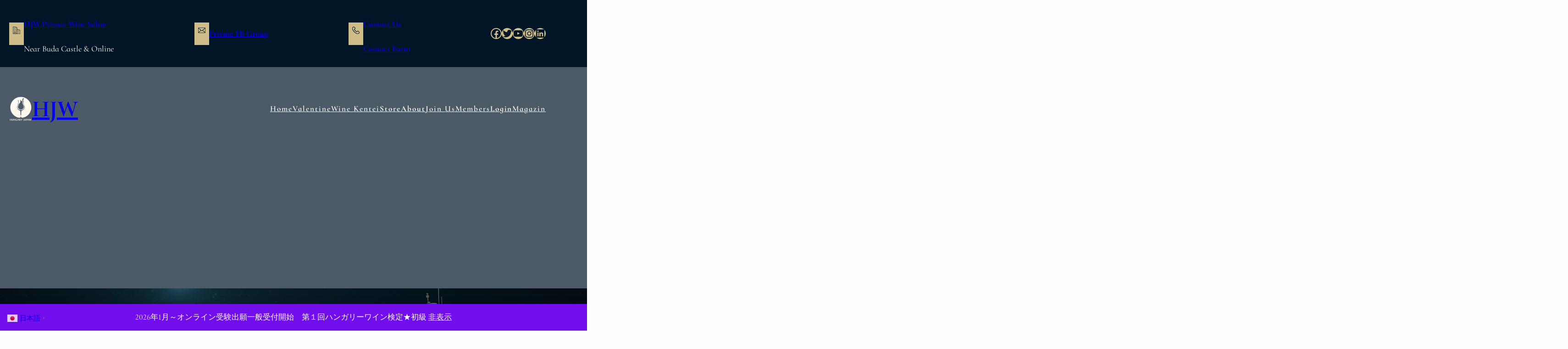

--- FILE ---
content_type: text/html; charset=UTF-8
request_url: https://hungaryjapan.com/tag/egribikaver/
body_size: 40155
content:
<!DOCTYPE html>
<html dir="ltr" lang="ja" prefix="og: https://ogp.me/ns#">
<head>
	<meta charset="UTF-8" />
	<meta name="viewport" content="width=device-width, initial-scale=1" />
	<script type="text/javascript">function theChampLoadEvent(e){var t=window.onload;if(typeof window.onload!="function"){window.onload=e}else{window.onload=function(){t();e()}}}</script>
		<script type="text/javascript">var theChampDefaultLang = 'ja', theChampCloseIconPath = 'https://hungaryjapan.com/wp-content/plugins/super-socializer/images/close.png';</script>
		<script>var theChampSiteUrl = 'https://hungaryjapan.com', theChampVerified = 0, theChampEmailPopup = 0, heateorSsMoreSharePopupSearchText = '検索';</script>
			<script>var theChampLoadingImgPath = 'https://hungaryjapan.com/wp-content/plugins/super-socializer/images/ajax_loader.gif'; var theChampAjaxUrl = 'https://hungaryjapan.com/wp-admin/admin-ajax.php'; var theChampRedirectionUrl = 'https://hungaryjapan.com/tag/egribikaver/'; var theChampRegRedirectionUrl = 'https://hungaryjapan.com/tag/egribikaver/'; </script>
<script> var theChampFBKey = '1279074835798199', theChampSameTabLogin = '0', theChampVerified = 0; var theChampAjaxUrl = 'https://hungaryjapan.com/wp-admin/admin-ajax.php'; var theChampPopupTitle = ''; var theChampEmailPopup = 0; var theChampEmailAjaxUrl = 'https://hungaryjapan.com/wp-admin/admin-ajax.php'; var theChampEmailPopupTitle = ''; var theChampEmailPopupErrorMsg = ''; var theChampEmailPopupUniqueId = ''; var theChampEmailPopupVerifyMessage = ''; var theChampSteamAuthUrl = ""; var theChampCurrentPageUrl = 'https%3A%2F%2Fhungaryjapan.com%2Ftag%2Fegribikaver%2F';  var heateorMSEnabled = 0, theChampTwitterAuthUrl = theChampSiteUrl + "?SuperSocializerAuth=Twitter&super_socializer_redirect_to=" + theChampCurrentPageUrl, theChampLineAuthUrl = theChampSiteUrl + "?SuperSocializerAuth=Line&super_socializer_redirect_to=" + theChampCurrentPageUrl, theChampLiveAuthUrl = theChampSiteUrl + "?SuperSocializerAuth=Live&super_socializer_redirect_to=" + theChampCurrentPageUrl, theChampFacebookAuthUrl = theChampSiteUrl + "?SuperSocializerAuth=Facebook&super_socializer_redirect_to=" + theChampCurrentPageUrl, theChampYahooAuthUrl = theChampSiteUrl + "?SuperSocializerAuth=Yahoo&super_socializer_redirect_to=" + theChampCurrentPageUrl, theChampGoogleAuthUrl = theChampSiteUrl + "?SuperSocializerAuth=Google&super_socializer_redirect_to=" + theChampCurrentPageUrl, theChampYoutubeAuthUrl = theChampSiteUrl + "?SuperSocializerAuth=Youtube&super_socializer_redirect_to=" + theChampCurrentPageUrl, theChampVkontakteAuthUrl = theChampSiteUrl + "?SuperSocializerAuth=Vkontakte&super_socializer_redirect_to=" + theChampCurrentPageUrl, theChampLinkedinAuthUrl = theChampSiteUrl + "?SuperSocializerAuth=Linkedin&super_socializer_redirect_to=" + theChampCurrentPageUrl, theChampInstagramAuthUrl = theChampSiteUrl + "?SuperSocializerAuth=Instagram&super_socializer_redirect_to=" + theChampCurrentPageUrl, theChampWordpressAuthUrl = theChampSiteUrl + "?SuperSocializerAuth=Wordpress&super_socializer_redirect_to=" + theChampCurrentPageUrl, theChampDribbbleAuthUrl = theChampSiteUrl + "?SuperSocializerAuth=Dribbble&super_socializer_redirect_to=" + theChampCurrentPageUrl, theChampGithubAuthUrl = theChampSiteUrl + "?SuperSocializerAuth=Github&super_socializer_redirect_to=" + theChampCurrentPageUrl, theChampSpotifyAuthUrl = theChampSiteUrl + "?SuperSocializerAuth=Spotify&super_socializer_redirect_to=" + theChampCurrentPageUrl, theChampKakaoAuthUrl = theChampSiteUrl + "?SuperSocializerAuth=Kakao&super_socializer_redirect_to=" + theChampCurrentPageUrl, theChampTwitchAuthUrl = theChampSiteUrl + "?SuperSocializerAuth=Twitch&super_socializer_redirect_to=" + theChampCurrentPageUrl, theChampRedditAuthUrl = theChampSiteUrl + "?SuperSocializerAuth=Reddit&super_socializer_redirect_to=" + theChampCurrentPageUrl, theChampDisqusAuthUrl = theChampSiteUrl + "?SuperSocializerAuth=Disqus&super_socializer_redirect_to=" + theChampCurrentPageUrl, theChampDropboxAuthUrl = theChampSiteUrl + "?SuperSocializerAuth=Dropbox&super_socializer_redirect_to=" + theChampCurrentPageUrl, theChampFoursquareAuthUrl = theChampSiteUrl + "?SuperSocializerAuth=Foursquare&super_socializer_redirect_to=" + theChampCurrentPageUrl, theChampAmazonAuthUrl = theChampSiteUrl + "?SuperSocializerAuth=Amazon&super_socializer_redirect_to=" + theChampCurrentPageUrl, theChampStackoverflowAuthUrl = theChampSiteUrl + "?SuperSocializerAuth=Stackoverflow&super_socializer_redirect_to=" + theChampCurrentPageUrl, theChampDiscordAuthUrl = theChampSiteUrl + "?SuperSocializerAuth=Discord&super_socializer_redirect_to=" + theChampCurrentPageUrl, theChampMailruAuthUrl = theChampSiteUrl + "?SuperSocializerAuth=Mailru&super_socializer_redirect_to=" + theChampCurrentPageUrl, theChampYandexAuthUrl = theChampSiteUrl + "?SuperSocializerAuth=Yandex&super_socializer_redirect_to=" + theChampCurrentPageUrl; theChampOdnoklassnikiAuthUrl = theChampSiteUrl + "?SuperSocializerAuth=Odnoklassniki&super_socializer_redirect_to=" + theChampCurrentPageUrl;</script>
<script> var theChampFBKey = '1279074835798199', theChampFBLang = 'ja', theChampFbLikeMycred = 0, theChampSsga = 0, theChampCommentNotification = 0, theChampHeateorFcmRecentComments = 0, theChampFbIosLogin = 0; </script>
		<script type="text/javascript">var theChampFBCommentUrl = 'https://hungaryjapan.com/egribikavertextbook/'; var theChampFBCommentColor = ''; var theChampFBCommentNumPosts = ''; var theChampFBCommentWidth = '100%'; var theChampFBCommentOrderby = ''; var theChampCommentingTabs = "wordpress,facebook,disqus", theChampGpCommentsUrl = 'https://hungaryjapan.com/egribikavertextbook/', theChampDisqusShortname = '', theChampScEnabledTabs = 'wordpress,fb', theChampScLabel = 'Leave a reply', theChampScTabLabels = {"wordpress":"Default Comments (0)","fb":"Facebook Comments","disqus":"Disqus Comments"}, theChampGpCommentsWidth = 0, theChampCommentingId = 'respond'</script>
	<style type="text/css">
		.the_champ_button_instagram span.the_champ_svg,a.the_champ_instagram span.the_champ_svg{background:radial-gradient(circle at 30% 107%,#fdf497 0,#fdf497 5%,#fd5949 45%,#d6249f 60%,#285aeb 90%)}
	.the_champ_horizontal_sharing .the_champ_svg,.heateor_ss_standard_follow_icons_container .the_champ_svg{
	color: #fff;
border-width: 0px;
		border-style: solid;
		border-color: transparent;
	}
		.the_champ_horizontal_sharing .theChampTCBackground{
		color:#666;
	}
		.the_champ_horizontal_sharing span.the_champ_svg:hover,.heateor_ss_standard_follow_icons_container span.the_champ_svg:hover{
border-color: transparent;
	}
		.the_champ_vertical_sharing span.the_champ_svg,.heateor_ss_floating_follow_icons_container span.the_champ_svg{
	color: #fff;
border-width: 0px;
		border-style: solid;
		border-color: transparent;
	}
		.the_champ_vertical_sharing .theChampTCBackground{
		color:#666;
	}
		.the_champ_vertical_sharing span.the_champ_svg:hover,.heateor_ss_floating_follow_icons_container span.the_champ_svg:hover{
		border-color: transparent;
		}
	@media screen and (max-width:783px){.the_champ_vertical_sharing{display:none!important}}div.heateor_ss_mobile_footer{display:none;}@media screen and (max-width:783px){div.the_champ_bottom_sharing div.the_champ_sharing_ul .theChampTCBackground{width:100%!important;background-color:white}div.the_champ_bottom_sharing{width:100%!important;left:0!important;}div.the_champ_bottom_sharing a{width:11.111111111111% !important;margin:0!important;padding:0!important;}div.the_champ_bottom_sharing .the_champ_svg{width:100%!important;}div.the_champ_bottom_sharing div.theChampTotalShareCount{font-size:.7em!important;line-height:28px!important}div.the_champ_bottom_sharing div.theChampTotalShareText{font-size:.5em!important;line-height:0px!important}div.heateor_ss_mobile_footer{display:block;height:40px;}.the_champ_bottom_sharing{padding:0!important;display:block!important;width: auto!important;bottom:-2px!important;top: auto!important;}.the_champ_bottom_sharing .the_champ_square_count{line-height: inherit;}.the_champ_bottom_sharing .theChampSharingArrow{display:none;}.the_champ_bottom_sharing .theChampTCBackground{margin-right: 1.1em !important}}</style>
		<style>img:is([sizes="auto" i], [sizes^="auto," i]) { contain-intrinsic-size: 3000px 1500px }</style>
	
		<!-- All in One SEO 4.9.3 - aioseo.com -->
	<meta name="robots" content="max-image-preview:large" />
	<link rel="canonical" href="https://hungaryjapan.com/tag/egribikaver/" />
	<meta name="generator" content="All in One SEO (AIOSEO) 4.9.3" />
		<script type="application/ld+json" class="aioseo-schema">
			{"@context":"https:\/\/schema.org","@graph":[{"@type":"BreadcrumbList","@id":"https:\/\/hungaryjapan.com\/tag\/egribikaver\/#breadcrumblist","itemListElement":[{"@type":"ListItem","@id":"https:\/\/hungaryjapan.com#listItem","position":1,"name":"Home","item":"https:\/\/hungaryjapan.com","nextItem":{"@type":"ListItem","@id":"https:\/\/hungaryjapan.com\/tag\/egribikaver\/#listItem","name":"egribikaver"}},{"@type":"ListItem","@id":"https:\/\/hungaryjapan.com\/tag\/egribikaver\/#listItem","position":2,"name":"egribikaver","previousItem":{"@type":"ListItem","@id":"https:\/\/hungaryjapan.com#listItem","name":"Home"}}]},{"@type":"CollectionPage","@id":"https:\/\/hungaryjapan.com\/tag\/egribikaver\/#collectionpage","url":"https:\/\/hungaryjapan.com\/tag\/egribikaver\/","name":"egribikaver - HJW","inLanguage":"ja","isPartOf":{"@id":"https:\/\/hungaryjapan.com\/#website"},"breadcrumb":{"@id":"https:\/\/hungaryjapan.com\/tag\/egribikaver\/#breadcrumblist"}},{"@type":"Organization","@id":"https:\/\/hungaryjapan.com\/#organization","name":"HJW","description":"\u30cf\u30f3\u30ac\u30ea\u30fc\u30ef\u30a4\u30f3\u5354\u4f1a","url":"https:\/\/hungaryjapan.com\/","logo":{"@type":"ImageObject","url":"https:\/\/i0.wp.com\/hungaryjapan.com\/wp-content\/uploads\/2021\/05\/181334225_2958918207697250_1329701186463168193_n.png?fit=272%2C299&ssl=1","@id":"https:\/\/hungaryjapan.com\/tag\/egribikaver\/#organizationLogo","width":272,"height":299,"caption":"HJW logo clear"},"image":{"@id":"https:\/\/hungaryjapan.com\/tag\/egribikaver\/#organizationLogo"}},{"@type":"WebSite","@id":"https:\/\/hungaryjapan.com\/#website","url":"https:\/\/hungaryjapan.com\/","name":"HJW","description":"\u30cf\u30f3\u30ac\u30ea\u30fc\u30ef\u30a4\u30f3\u5354\u4f1a","inLanguage":"ja","publisher":{"@id":"https:\/\/hungaryjapan.com\/#organization"}}]}
		</script>
		<!-- All in One SEO -->

<!-- Jetpack Site Verification Tags -->
<meta name="google-site-verification" content="KMxbhM52ajgRYDdpmtMoIqqgesfTMsvjX1XGbAGqc1I" />
<script>window._wca = window._wca || [];</script>
<title>egribikaver - HJW</title>
<link rel='dns-prefetch' href='//webfonts.xserver.jp' />
<link rel='dns-prefetch' href='//stats.wp.com' />
<link rel='dns-prefetch' href='//secure.gravatar.com' />
<link rel='dns-prefetch' href='//www.googletagmanager.com' />
<link rel='dns-prefetch' href='//jetpack.wordpress.com' />
<link rel='dns-prefetch' href='//s0.wp.com' />
<link rel='dns-prefetch' href='//public-api.wordpress.com' />
<link rel='dns-prefetch' href='//0.gravatar.com' />
<link rel='dns-prefetch' href='//1.gravatar.com' />
<link rel='dns-prefetch' href='//2.gravatar.com' />
<link rel='dns-prefetch' href='//widgets.wp.com' />
<link rel='dns-prefetch' href='//pagead2.googlesyndication.com' />
<link rel='preconnect' href='//c0.wp.com' />
<link rel='preconnect' href='//i0.wp.com' />
<link rel="alternate" type="application/rss+xml" title="HJW &raquo; フィード" href="https://hungaryjapan.com/feed/" />
<link rel="alternate" type="application/rss+xml" title="HJW &raquo; コメントフィード" href="https://hungaryjapan.com/comments/feed/" />
<link rel="alternate" type="application/rss+xml" title="HJW &raquo; egribikaver タグのフィード" href="https://hungaryjapan.com/tag/egribikaver/feed/" />
		<!-- This site uses the Google Analytics by MonsterInsights plugin v9.11.1 - Using Analytics tracking - https://www.monsterinsights.com/ -->
		<!-- Note: MonsterInsights is not currently configured on this site. The site owner needs to authenticate with Google Analytics in the MonsterInsights settings panel. -->
	<!-- No tracking code set -->
<!-- / Google Analytics by MonsterInsights -->
		<script>
window._wpemojiSettings = {"baseUrl":"https:\/\/s.w.org\/images\/core\/emoji\/15.1.0\/72x72\/","ext":".png","svgUrl":"https:\/\/s.w.org\/images\/core\/emoji\/15.1.0\/svg\/","svgExt":".svg","source":{"concatemoji":"https:\/\/hungaryjapan.com\/wp-includes\/js\/wp-emoji-release.min.js?ver=6.8"}};
/*! This file is auto-generated */
!function(i,n){var o,s,e;function c(e){try{var t={supportTests:e,timestamp:(new Date).valueOf()};sessionStorage.setItem(o,JSON.stringify(t))}catch(e){}}function p(e,t,n){e.clearRect(0,0,e.canvas.width,e.canvas.height),e.fillText(t,0,0);var t=new Uint32Array(e.getImageData(0,0,e.canvas.width,e.canvas.height).data),r=(e.clearRect(0,0,e.canvas.width,e.canvas.height),e.fillText(n,0,0),new Uint32Array(e.getImageData(0,0,e.canvas.width,e.canvas.height).data));return t.every(function(e,t){return e===r[t]})}function u(e,t,n){switch(t){case"flag":return n(e,"\ud83c\udff3\ufe0f\u200d\u26a7\ufe0f","\ud83c\udff3\ufe0f\u200b\u26a7\ufe0f")?!1:!n(e,"\ud83c\uddfa\ud83c\uddf3","\ud83c\uddfa\u200b\ud83c\uddf3")&&!n(e,"\ud83c\udff4\udb40\udc67\udb40\udc62\udb40\udc65\udb40\udc6e\udb40\udc67\udb40\udc7f","\ud83c\udff4\u200b\udb40\udc67\u200b\udb40\udc62\u200b\udb40\udc65\u200b\udb40\udc6e\u200b\udb40\udc67\u200b\udb40\udc7f");case"emoji":return!n(e,"\ud83d\udc26\u200d\ud83d\udd25","\ud83d\udc26\u200b\ud83d\udd25")}return!1}function f(e,t,n){var r="undefined"!=typeof WorkerGlobalScope&&self instanceof WorkerGlobalScope?new OffscreenCanvas(300,150):i.createElement("canvas"),a=r.getContext("2d",{willReadFrequently:!0}),o=(a.textBaseline="top",a.font="600 32px Arial",{});return e.forEach(function(e){o[e]=t(a,e,n)}),o}function t(e){var t=i.createElement("script");t.src=e,t.defer=!0,i.head.appendChild(t)}"undefined"!=typeof Promise&&(o="wpEmojiSettingsSupports",s=["flag","emoji"],n.supports={everything:!0,everythingExceptFlag:!0},e=new Promise(function(e){i.addEventListener("DOMContentLoaded",e,{once:!0})}),new Promise(function(t){var n=function(){try{var e=JSON.parse(sessionStorage.getItem(o));if("object"==typeof e&&"number"==typeof e.timestamp&&(new Date).valueOf()<e.timestamp+604800&&"object"==typeof e.supportTests)return e.supportTests}catch(e){}return null}();if(!n){if("undefined"!=typeof Worker&&"undefined"!=typeof OffscreenCanvas&&"undefined"!=typeof URL&&URL.createObjectURL&&"undefined"!=typeof Blob)try{var e="postMessage("+f.toString()+"("+[JSON.stringify(s),u.toString(),p.toString()].join(",")+"));",r=new Blob([e],{type:"text/javascript"}),a=new Worker(URL.createObjectURL(r),{name:"wpTestEmojiSupports"});return void(a.onmessage=function(e){c(n=e.data),a.terminate(),t(n)})}catch(e){}c(n=f(s,u,p))}t(n)}).then(function(e){for(var t in e)n.supports[t]=e[t],n.supports.everything=n.supports.everything&&n.supports[t],"flag"!==t&&(n.supports.everythingExceptFlag=n.supports.everythingExceptFlag&&n.supports[t]);n.supports.everythingExceptFlag=n.supports.everythingExceptFlag&&!n.supports.flag,n.DOMReady=!1,n.readyCallback=function(){n.DOMReady=!0}}).then(function(){return e}).then(function(){var e;n.supports.everything||(n.readyCallback(),(e=n.source||{}).concatemoji?t(e.concatemoji):e.wpemoji&&e.twemoji&&(t(e.twemoji),t(e.wpemoji)))}))}((window,document),window._wpemojiSettings);
</script>
<link rel='stylesheet' id='wp-block-image-css' href='https://c0.wp.com/c/6.8/wp-includes/blocks/image/style.min.css' media='all' />
<style id='wp-block-image-theme-inline-css'>
:root :where(.wp-block-image figcaption){color:#555;font-size:13px;text-align:center}.is-dark-theme :root :where(.wp-block-image figcaption){color:#ffffffa6}.wp-block-image{margin:0 0 1em}
</style>
<style id='wp-block-group-inline-css'>
.wp-block-group{box-sizing:border-box}:where(.wp-block-group.wp-block-group-is-layout-constrained){position:relative}
</style>
<style id='wp-block-group-theme-inline-css'>
:where(.wp-block-group.has-background){padding:1.25em 2.375em}
</style>
<style id='wp-block-heading-inline-css'>
h1.has-background,h2.has-background,h3.has-background,h4.has-background,h5.has-background,h6.has-background{padding:1.25em 2.375em}h1.has-text-align-left[style*=writing-mode]:where([style*=vertical-lr]),h1.has-text-align-right[style*=writing-mode]:where([style*=vertical-rl]),h2.has-text-align-left[style*=writing-mode]:where([style*=vertical-lr]),h2.has-text-align-right[style*=writing-mode]:where([style*=vertical-rl]),h3.has-text-align-left[style*=writing-mode]:where([style*=vertical-lr]),h3.has-text-align-right[style*=writing-mode]:where([style*=vertical-rl]),h4.has-text-align-left[style*=writing-mode]:where([style*=vertical-lr]),h4.has-text-align-right[style*=writing-mode]:where([style*=vertical-rl]),h5.has-text-align-left[style*=writing-mode]:where([style*=vertical-lr]),h5.has-text-align-right[style*=writing-mode]:where([style*=vertical-rl]),h6.has-text-align-left[style*=writing-mode]:where([style*=vertical-lr]),h6.has-text-align-right[style*=writing-mode]:where([style*=vertical-rl]){rotate:180deg}
</style>
<style id='wp-block-paragraph-inline-css'>
.is-small-text{font-size:.875em}.is-regular-text{font-size:1em}.is-large-text{font-size:2.25em}.is-larger-text{font-size:3em}.has-drop-cap:not(:focus):first-letter{float:left;font-size:8.4em;font-style:normal;font-weight:100;line-height:.68;margin:.05em .1em 0 0;text-transform:uppercase}body.rtl .has-drop-cap:not(:focus):first-letter{float:none;margin-left:.1em}p.has-drop-cap.has-background{overflow:hidden}:root :where(p.has-background){padding:1.25em 2.375em}:where(p.has-text-color:not(.has-link-color)) a{color:inherit}p.has-text-align-left[style*="writing-mode:vertical-lr"],p.has-text-align-right[style*="writing-mode:vertical-rl"]{rotate:180deg}
</style>
<link rel='stylesheet' id='wp-block-social-links-css' href='https://c0.wp.com/c/6.8/wp-includes/blocks/social-links/style.min.css' media='all' />
<style id='wp-block-site-logo-inline-css'>
.wp-block-site-logo{box-sizing:border-box;line-height:0}.wp-block-site-logo a{display:inline-block;line-height:0}.wp-block-site-logo.is-default-size img{height:auto;width:120px}.wp-block-site-logo img{height:auto;max-width:100%}.wp-block-site-logo a,.wp-block-site-logo img{border-radius:inherit}.wp-block-site-logo.aligncenter{margin-left:auto;margin-right:auto;text-align:center}:root :where(.wp-block-site-logo.is-style-rounded){border-radius:9999px}
</style>
<style id='wp-block-site-title-inline-css'>
.wp-block-site-title{box-sizing:border-box}.wp-block-site-title :where(a){color:inherit;font-family:inherit;font-size:inherit;font-style:inherit;font-weight:inherit;letter-spacing:inherit;line-height:inherit;text-decoration:inherit}
</style>
<style id='wp-block-navigation-link-inline-css'>
.wp-block-navigation .wp-block-navigation-item__label{overflow-wrap:break-word}.wp-block-navigation .wp-block-navigation-item__description{display:none}.link-ui-tools{border-top:1px solid #f0f0f0;padding:8px}.link-ui-block-inserter{padding-top:8px}.link-ui-block-inserter__back{margin-left:8px;text-transform:uppercase}
</style>
<link rel='stylesheet' id='wp-block-navigation-css' href='https://c0.wp.com/c/6.8/wp-includes/blocks/navigation/style.min.css' media='all' />
<style id='wp-block-template-part-theme-inline-css'>
:root :where(.wp-block-template-part.has-background){margin-bottom:0;margin-top:0;padding:1.25em 2.375em}
</style>
<style id='wp-block-query-title-inline-css'>
.wp-block-query-title{box-sizing:border-box}
</style>
<link rel='stylesheet' id='wp-block-cover-css' href='https://c0.wp.com/c/6.8/wp-includes/blocks/cover/style.min.css' media='all' />
<style id='wp-block-post-title-inline-css'>
.wp-block-post-title{box-sizing:border-box;word-break:break-word}.wp-block-post-title :where(a){display:inline-block;font-family:inherit;font-size:inherit;font-style:inherit;font-weight:inherit;letter-spacing:inherit;line-height:inherit;text-decoration:inherit}
</style>
<style id='wp-block-post-date-inline-css'>
.wp-block-post-date{box-sizing:border-box}
</style>
<style id='wp-block-post-excerpt-inline-css'>
:where(.wp-block-post-excerpt){box-sizing:border-box;margin-bottom:var(--wp--style--block-gap);margin-top:var(--wp--style--block-gap)}.wp-block-post-excerpt__excerpt{margin-bottom:0;margin-top:0}.wp-block-post-excerpt__more-text{margin-bottom:0;margin-top:var(--wp--style--block-gap)}.wp-block-post-excerpt__more-link{display:inline-block}
</style>
<style id='wp-block-read-more-inline-css'>
.wp-block-read-more{display:block;width:fit-content}.wp-block-read-more:where(:not([style*=text-decoration])){text-decoration:none}.wp-block-read-more:where(:not([style*=text-decoration])):active,.wp-block-read-more:where(:not([style*=text-decoration])):focus{text-decoration:none}
</style>
<style id='wp-block-post-template-inline-css'>
.wp-block-post-template{box-sizing:border-box;list-style:none;margin-bottom:0;margin-top:0;max-width:100%;padding:0}.wp-block-post-template.is-flex-container{display:flex;flex-direction:row;flex-wrap:wrap;gap:1.25em}.wp-block-post-template.is-flex-container>li{margin:0;width:100%}@media (min-width:600px){.wp-block-post-template.is-flex-container.is-flex-container.columns-2>li{width:calc(50% - .625em)}.wp-block-post-template.is-flex-container.is-flex-container.columns-3>li{width:calc(33.33333% - .83333em)}.wp-block-post-template.is-flex-container.is-flex-container.columns-4>li{width:calc(25% - .9375em)}.wp-block-post-template.is-flex-container.is-flex-container.columns-5>li{width:calc(20% - 1em)}.wp-block-post-template.is-flex-container.is-flex-container.columns-6>li{width:calc(16.66667% - 1.04167em)}}@media (max-width:600px){.wp-block-post-template-is-layout-grid.wp-block-post-template-is-layout-grid.wp-block-post-template-is-layout-grid.wp-block-post-template-is-layout-grid{grid-template-columns:1fr}}.wp-block-post-template-is-layout-constrained>li>.alignright,.wp-block-post-template-is-layout-flow>li>.alignright{float:right;margin-inline-end:0;margin-inline-start:2em}.wp-block-post-template-is-layout-constrained>li>.alignleft,.wp-block-post-template-is-layout-flow>li>.alignleft{float:left;margin-inline-end:2em;margin-inline-start:0}.wp-block-post-template-is-layout-constrained>li>.aligncenter,.wp-block-post-template-is-layout-flow>li>.aligncenter{margin-inline-end:auto;margin-inline-start:auto}
</style>
<style id='wp-block-spacer-inline-css'>
.wp-block-spacer{clear:both}
</style>
<style id='wp-block-query-pagination-inline-css'>
.wp-block-query-pagination.is-content-justification-space-between>.wp-block-query-pagination-next:last-of-type{margin-inline-start:auto}.wp-block-query-pagination.is-content-justification-space-between>.wp-block-query-pagination-previous:first-child{margin-inline-end:auto}.wp-block-query-pagination .wp-block-query-pagination-previous-arrow{display:inline-block;margin-right:1ch}.wp-block-query-pagination .wp-block-query-pagination-previous-arrow:not(.is-arrow-chevron){transform:scaleX(1)}.wp-block-query-pagination .wp-block-query-pagination-next-arrow{display:inline-block;margin-left:1ch}.wp-block-query-pagination .wp-block-query-pagination-next-arrow:not(.is-arrow-chevron){transform:scaleX(1)}.wp-block-query-pagination.aligncenter{justify-content:center}
</style>
<style id='wp-block-search-inline-css'>
.wp-block-search__button{margin-left:10px;word-break:normal}.wp-block-search__button.has-icon{line-height:0}.wp-block-search__button svg{height:1.25em;min-height:24px;min-width:24px;width:1.25em;fill:currentColor;vertical-align:text-bottom}:where(.wp-block-search__button){border:1px solid #ccc;padding:6px 10px}.wp-block-search__inside-wrapper{display:flex;flex:auto;flex-wrap:nowrap;max-width:100%}.wp-block-search__label{width:100%}.wp-block-search__input{appearance:none;border:1px solid #949494;flex-grow:1;margin-left:0;margin-right:0;min-width:3rem;padding:8px;text-decoration:unset!important}.wp-block-search.wp-block-search__button-only .wp-block-search__button{box-sizing:border-box;display:flex;flex-shrink:0;justify-content:center;margin-left:0;max-width:100%}.wp-block-search.wp-block-search__button-only .wp-block-search__inside-wrapper{min-width:0!important;transition-property:width}.wp-block-search.wp-block-search__button-only .wp-block-search__input{flex-basis:100%;transition-duration:.3s}.wp-block-search.wp-block-search__button-only.wp-block-search__searchfield-hidden,.wp-block-search.wp-block-search__button-only.wp-block-search__searchfield-hidden .wp-block-search__inside-wrapper{overflow:hidden}.wp-block-search.wp-block-search__button-only.wp-block-search__searchfield-hidden .wp-block-search__input{border-left-width:0!important;border-right-width:0!important;flex-basis:0;flex-grow:0;margin:0;min-width:0!important;padding-left:0!important;padding-right:0!important;width:0!important}:where(.wp-block-search__input){font-family:inherit;font-size:inherit;font-style:inherit;font-weight:inherit;letter-spacing:inherit;line-height:inherit;text-transform:inherit}:where(.wp-block-search__button-inside .wp-block-search__inside-wrapper){border:1px solid #949494;box-sizing:border-box;padding:4px}:where(.wp-block-search__button-inside .wp-block-search__inside-wrapper) .wp-block-search__input{border:none;border-radius:0;padding:0 4px}:where(.wp-block-search__button-inside .wp-block-search__inside-wrapper) .wp-block-search__input:focus{outline:none}:where(.wp-block-search__button-inside .wp-block-search__inside-wrapper) :where(.wp-block-search__button){padding:4px 8px}.wp-block-search.aligncenter .wp-block-search__inside-wrapper{margin:auto}.wp-block[data-align=right] .wp-block-search.wp-block-search__button-only .wp-block-search__inside-wrapper{float:right}
</style>
<style id='wp-block-search-theme-inline-css'>
.wp-block-search .wp-block-search__label{font-weight:700}.wp-block-search__button{border:1px solid #ccc;padding:.375em .625em}
</style>
<style id='wp-block-post-featured-image-inline-css'>
.wp-block-post-featured-image{margin-left:0;margin-right:0}.wp-block-post-featured-image a{display:block;height:100%}.wp-block-post-featured-image :where(img){box-sizing:border-box;height:auto;max-width:100%;vertical-align:bottom;width:100%}.wp-block-post-featured-image.alignfull img,.wp-block-post-featured-image.alignwide img{width:100%}.wp-block-post-featured-image .wp-block-post-featured-image__overlay.has-background-dim{background-color:#000;inset:0;position:absolute}.wp-block-post-featured-image{position:relative}.wp-block-post-featured-image .wp-block-post-featured-image__overlay.has-background-gradient{background-color:initial}.wp-block-post-featured-image .wp-block-post-featured-image__overlay.has-background-dim-0{opacity:0}.wp-block-post-featured-image .wp-block-post-featured-image__overlay.has-background-dim-10{opacity:.1}.wp-block-post-featured-image .wp-block-post-featured-image__overlay.has-background-dim-20{opacity:.2}.wp-block-post-featured-image .wp-block-post-featured-image__overlay.has-background-dim-30{opacity:.3}.wp-block-post-featured-image .wp-block-post-featured-image__overlay.has-background-dim-40{opacity:.4}.wp-block-post-featured-image .wp-block-post-featured-image__overlay.has-background-dim-50{opacity:.5}.wp-block-post-featured-image .wp-block-post-featured-image__overlay.has-background-dim-60{opacity:.6}.wp-block-post-featured-image .wp-block-post-featured-image__overlay.has-background-dim-70{opacity:.7}.wp-block-post-featured-image .wp-block-post-featured-image__overlay.has-background-dim-80{opacity:.8}.wp-block-post-featured-image .wp-block-post-featured-image__overlay.has-background-dim-90{opacity:.9}.wp-block-post-featured-image .wp-block-post-featured-image__overlay.has-background-dim-100{opacity:1}.wp-block-post-featured-image:where(.alignleft,.alignright){width:100%}
</style>
<style id='wp-block-columns-inline-css'>
.wp-block-columns{align-items:normal!important;box-sizing:border-box;display:flex;flex-wrap:wrap!important}@media (min-width:782px){.wp-block-columns{flex-wrap:nowrap!important}}.wp-block-columns.are-vertically-aligned-top{align-items:flex-start}.wp-block-columns.are-vertically-aligned-center{align-items:center}.wp-block-columns.are-vertically-aligned-bottom{align-items:flex-end}@media (max-width:781px){.wp-block-columns:not(.is-not-stacked-on-mobile)>.wp-block-column{flex-basis:100%!important}}@media (min-width:782px){.wp-block-columns:not(.is-not-stacked-on-mobile)>.wp-block-column{flex-basis:0;flex-grow:1}.wp-block-columns:not(.is-not-stacked-on-mobile)>.wp-block-column[style*=flex-basis]{flex-grow:0}}.wp-block-columns.is-not-stacked-on-mobile{flex-wrap:nowrap!important}.wp-block-columns.is-not-stacked-on-mobile>.wp-block-column{flex-basis:0;flex-grow:1}.wp-block-columns.is-not-stacked-on-mobile>.wp-block-column[style*=flex-basis]{flex-grow:0}:where(.wp-block-columns){margin-bottom:1.75em}:where(.wp-block-columns.has-background){padding:1.25em 2.375em}.wp-block-column{flex-grow:1;min-width:0;overflow-wrap:break-word;word-break:break-word}.wp-block-column.is-vertically-aligned-top{align-self:flex-start}.wp-block-column.is-vertically-aligned-center{align-self:center}.wp-block-column.is-vertically-aligned-bottom{align-self:flex-end}.wp-block-column.is-vertically-aligned-stretch{align-self:stretch}.wp-block-column.is-vertically-aligned-bottom,.wp-block-column.is-vertically-aligned-center,.wp-block-column.is-vertically-aligned-top{width:100%}
</style>
<link rel='stylesheet' id='wp-block-table-css' href='https://c0.wp.com/c/6.8/wp-includes/blocks/table/style.min.css' media='all' />
<style id='wp-block-table-theme-inline-css'>
.wp-block-table{margin:0 0 1em}.wp-block-table td,.wp-block-table th{word-break:normal}.wp-block-table :where(figcaption){color:#555;font-size:13px;text-align:center}.is-dark-theme .wp-block-table :where(figcaption){color:#ffffffa6}
</style>
<style id='wp-block-list-inline-css'>
ol,ul{box-sizing:border-box}:root :where(.wp-block-list.has-background){padding:1.25em 2.375em}
</style>
<style id='wp-block-categories-inline-css'>
.wp-block-categories{box-sizing:border-box}.wp-block-categories.alignleft{margin-right:2em}.wp-block-categories.alignright{margin-left:2em}.wp-block-categories.wp-block-categories-dropdown.aligncenter{text-align:center}.wp-block-categories .wp-block-categories__label{display:block;width:100%}
</style>
<style id='wp-block-archives-inline-css'>
.wp-block-archives{box-sizing:border-box}.wp-block-archives-dropdown label{display:block}
</style>
<style id='wp-block-tag-cloud-inline-css'>
.wp-block-tag-cloud{box-sizing:border-box}.wp-block-tag-cloud.aligncenter{justify-content:center;text-align:center}.wp-block-tag-cloud.alignfull{padding-left:1em;padding-right:1em}.wp-block-tag-cloud a{display:inline-block;margin-right:5px}.wp-block-tag-cloud span{display:inline-block;margin-left:5px;text-decoration:none}:root :where(.wp-block-tag-cloud.is-style-outline){display:flex;flex-wrap:wrap;gap:1ch}:root :where(.wp-block-tag-cloud.is-style-outline a){border:1px solid;font-size:unset!important;margin-right:0;padding:1ch 2ch;text-decoration:none!important}
</style>
<style id='wp-block-separator-inline-css'>
@charset "UTF-8";.wp-block-separator{border:none;border-top:2px solid}:root :where(.wp-block-separator.is-style-dots){height:auto;line-height:1;text-align:center}:root :where(.wp-block-separator.is-style-dots):before{color:currentColor;content:"···";font-family:serif;font-size:1.5em;letter-spacing:2em;padding-left:2em}.wp-block-separator.is-style-dots{background:none!important;border:none!important}
</style>
<style id='wp-block-separator-theme-inline-css'>
.wp-block-separator.has-css-opacity{opacity:.4}.wp-block-separator{border:none;border-bottom:2px solid;margin-left:auto;margin-right:auto}.wp-block-separator.has-alpha-channel-opacity{opacity:1}.wp-block-separator:not(.is-style-wide):not(.is-style-dots){width:100px}.wp-block-separator.has-background:not(.is-style-dots){border-bottom:none;height:1px}.wp-block-separator.has-background:not(.is-style-wide):not(.is-style-dots){height:2px}
</style>
<link rel='stylesheet' id='wpzoom-elementor-addons-css-backend-featured-category-css' href='https://hungaryjapan.com/wp-content/plugins/wpzoom-elementor-addons/includes/widgets/featured-category/backend.css?ver=1.3.0' media='all' />
<link rel='stylesheet' id='wpzoom-elementor-addons-css-backend-image-box-css' href='https://hungaryjapan.com/wp-content/plugins/wpzoom-elementor-addons/includes/widgets/image-box/backend.css?ver=1.3.0' media='all' />
<link rel='stylesheet' id='font-awesome-5-all-css' href='https://hungaryjapan.com/wp-content/plugins/elementor/assets/lib/font-awesome/css/all.min.css?ver=1.3.0' media='all' />
<style id='wp-emoji-styles-inline-css'>

	img.wp-smiley, img.emoji {
		display: inline !important;
		border: none !important;
		box-shadow: none !important;
		height: 1em !important;
		width: 1em !important;
		margin: 0 0.07em !important;
		vertical-align: -0.1em !important;
		background: none !important;
		padding: 0 !important;
	}
</style>
<style id='wp-block-library-inline-css'>
:root{--wp-admin-theme-color:#007cba;--wp-admin-theme-color--rgb:0,124,186;--wp-admin-theme-color-darker-10:#006ba1;--wp-admin-theme-color-darker-10--rgb:0,107,161;--wp-admin-theme-color-darker-20:#005a87;--wp-admin-theme-color-darker-20--rgb:0,90,135;--wp-admin-border-width-focus:2px;--wp-block-synced-color:#7a00df;--wp-block-synced-color--rgb:122,0,223;--wp-bound-block-color:var(--wp-block-synced-color)}@media (min-resolution:192dpi){:root{--wp-admin-border-width-focus:1.5px}}.wp-element-button{cursor:pointer}:root{--wp--preset--font-size--normal:16px;--wp--preset--font-size--huge:42px}:root .has-very-light-gray-background-color{background-color:#eee}:root .has-very-dark-gray-background-color{background-color:#313131}:root .has-very-light-gray-color{color:#eee}:root .has-very-dark-gray-color{color:#313131}:root .has-vivid-green-cyan-to-vivid-cyan-blue-gradient-background{background:linear-gradient(135deg,#00d084,#0693e3)}:root .has-purple-crush-gradient-background{background:linear-gradient(135deg,#34e2e4,#4721fb 50%,#ab1dfe)}:root .has-hazy-dawn-gradient-background{background:linear-gradient(135deg,#faaca8,#dad0ec)}:root .has-subdued-olive-gradient-background{background:linear-gradient(135deg,#fafae1,#67a671)}:root .has-atomic-cream-gradient-background{background:linear-gradient(135deg,#fdd79a,#004a59)}:root .has-nightshade-gradient-background{background:linear-gradient(135deg,#330968,#31cdcf)}:root .has-midnight-gradient-background{background:linear-gradient(135deg,#020381,#2874fc)}.has-regular-font-size{font-size:1em}.has-larger-font-size{font-size:2.625em}.has-normal-font-size{font-size:var(--wp--preset--font-size--normal)}.has-huge-font-size{font-size:var(--wp--preset--font-size--huge)}.has-text-align-center{text-align:center}.has-text-align-left{text-align:left}.has-text-align-right{text-align:right}#end-resizable-editor-section{display:none}.aligncenter{clear:both}.items-justified-left{justify-content:flex-start}.items-justified-center{justify-content:center}.items-justified-right{justify-content:flex-end}.items-justified-space-between{justify-content:space-between}.screen-reader-text{border:0;clip-path:inset(50%);height:1px;margin:-1px;overflow:hidden;padding:0;position:absolute;width:1px;word-wrap:normal!important}.screen-reader-text:focus{background-color:#ddd;clip-path:none;color:#444;display:block;font-size:1em;height:auto;left:5px;line-height:normal;padding:15px 23px 14px;text-decoration:none;top:5px;width:auto;z-index:100000}html :where(.has-border-color){border-style:solid}html :where([style*=border-top-color]){border-top-style:solid}html :where([style*=border-right-color]){border-right-style:solid}html :where([style*=border-bottom-color]){border-bottom-style:solid}html :where([style*=border-left-color]){border-left-style:solid}html :where([style*=border-width]){border-style:solid}html :where([style*=border-top-width]){border-top-style:solid}html :where([style*=border-right-width]){border-right-style:solid}html :where([style*=border-bottom-width]){border-bottom-style:solid}html :where([style*=border-left-width]){border-left-style:solid}html :where(img[class*=wp-image-]){height:auto;max-width:100%}:where(figure){margin:0 0 1em}html :where(.is-position-sticky){--wp-admin--admin-bar--position-offset:var(--wp-admin--admin-bar--height,0px)}@media screen and (max-width:600px){html :where(.is-position-sticky){--wp-admin--admin-bar--position-offset:0px}}
</style>
<style id='global-styles-inline-css'>
:root{--wp--preset--aspect-ratio--square: 1;--wp--preset--aspect-ratio--4-3: 4/3;--wp--preset--aspect-ratio--3-4: 3/4;--wp--preset--aspect-ratio--3-2: 3/2;--wp--preset--aspect-ratio--2-3: 2/3;--wp--preset--aspect-ratio--16-9: 16/9;--wp--preset--aspect-ratio--9-16: 9/16;--wp--preset--color--black: #000000;--wp--preset--color--cyan-bluish-gray: #abb8c3;--wp--preset--color--white: #ffffff;--wp--preset--color--pale-pink: #f78da7;--wp--preset--color--vivid-red: #cf2e2e;--wp--preset--color--luminous-vivid-orange: #ff6900;--wp--preset--color--luminous-vivid-amber: #fcb900;--wp--preset--color--light-green-cyan: #7bdcb5;--wp--preset--color--vivid-green-cyan: #00d084;--wp--preset--color--pale-cyan-blue: #8ed1fc;--wp--preset--color--vivid-cyan-blue: #0693e3;--wp--preset--color--vivid-purple: #9b51e0;--wp--preset--color--base: #fefefe;--wp--preset--color--body-text: #252523;--wp--preset--color--section-bg: #f8f8f8;--wp--preset--color--heading: #02172b;--wp--preset--color--primary: #cebd88;--wp--preset--color--secondary: #021527;--wp--preset--gradient--vivid-cyan-blue-to-vivid-purple: linear-gradient(135deg,rgba(6,147,227,1) 0%,rgb(155,81,224) 100%);--wp--preset--gradient--light-green-cyan-to-vivid-green-cyan: linear-gradient(135deg,rgb(122,220,180) 0%,rgb(0,208,130) 100%);--wp--preset--gradient--luminous-vivid-amber-to-luminous-vivid-orange: linear-gradient(135deg,rgba(252,185,0,1) 0%,rgba(255,105,0,1) 100%);--wp--preset--gradient--luminous-vivid-orange-to-vivid-red: linear-gradient(135deg,rgba(255,105,0,1) 0%,rgb(207,46,46) 100%);--wp--preset--gradient--very-light-gray-to-cyan-bluish-gray: linear-gradient(135deg,rgb(238,238,238) 0%,rgb(169,184,195) 100%);--wp--preset--gradient--cool-to-warm-spectrum: linear-gradient(135deg,rgb(74,234,220) 0%,rgb(151,120,209) 20%,rgb(207,42,186) 40%,rgb(238,44,130) 60%,rgb(251,105,98) 80%,rgb(254,248,76) 100%);--wp--preset--gradient--blush-light-purple: linear-gradient(135deg,rgb(255,206,236) 0%,rgb(152,150,240) 100%);--wp--preset--gradient--blush-bordeaux: linear-gradient(135deg,rgb(254,205,165) 0%,rgb(254,45,45) 50%,rgb(107,0,62) 100%);--wp--preset--gradient--luminous-dusk: linear-gradient(135deg,rgb(255,203,112) 0%,rgb(199,81,192) 50%,rgb(65,88,208) 100%);--wp--preset--gradient--pale-ocean: linear-gradient(135deg,rgb(255,245,203) 0%,rgb(182,227,212) 50%,rgb(51,167,181) 100%);--wp--preset--gradient--electric-grass: linear-gradient(135deg,rgb(202,248,128) 0%,rgb(113,206,126) 100%);--wp--preset--gradient--midnight: linear-gradient(135deg,rgb(2,3,129) 0%,rgb(40,116,252) 100%);--wp--preset--font-size--small: 16px;--wp--preset--font-size--medium: 18px;--wp--preset--font-size--large: 26px;--wp--preset--font-size--x-large: 42px;--wp--preset--font-size--body-text: 17px;--wp--preset--font-size--extra-small: 14px;--wp--preset--font-size--regular: 22px;--wp--preset--font-size--extra-large: 32px;--wp--preset--font-size--big: clamp(1.875rem, 1.725rem + 0.75vw, 2.625rem);;--wp--preset--font-size--huge: clamp(40px, calc(2.25rem + ((1vw - 3.2px) * 2.375)), 74px);;--wp--preset--font-size--gigantic: clamp(42px, calc(2.625rem + ((1vw - 3.2px) * 2.75)), 86px);;--wp--preset--font-size--banner-title: clamp(2.625rem, 1.982rem + 3.214vw, 4.875rem);--wp--preset--font-size--section-title: clamp(2.25rem, 1.964rem + 1.429vw, 3.25rem);--wp--preset--font-family--cormorant: "Cormorant Infant", sans serif;--wp--preset--spacing--20: 0.44rem;--wp--preset--spacing--30: 0.67rem;--wp--preset--spacing--40: 1rem;--wp--preset--spacing--50: 1.5rem;--wp--preset--spacing--60: 2.25rem;--wp--preset--spacing--70: 3.38rem;--wp--preset--spacing--80: 5.06rem;--wp--preset--shadow--natural: 6px 6px 9px rgba(0, 0, 0, 0.2);--wp--preset--shadow--deep: 12px 12px 50px rgba(0, 0, 0, 0.4);--wp--preset--shadow--sharp: 6px 6px 0px rgba(0, 0, 0, 0.2);--wp--preset--shadow--outlined: 6px 6px 0px -3px rgba(255, 255, 255, 1), 6px 6px rgba(0, 0, 0, 1);--wp--preset--shadow--crisp: 6px 6px 0px rgba(0, 0, 0, 1);}:root { --wp--style--global--content-size: 990px;--wp--style--global--wide-size: 1170px; }:where(body) { margin: 0; }.wp-site-blocks { padding-top: var(--wp--style--root--padding-top); padding-bottom: var(--wp--style--root--padding-bottom); }.has-global-padding { padding-right: var(--wp--style--root--padding-right); padding-left: var(--wp--style--root--padding-left); }.has-global-padding > .alignfull { margin-right: calc(var(--wp--style--root--padding-right) * -1); margin-left: calc(var(--wp--style--root--padding-left) * -1); }.has-global-padding :where(:not(.alignfull.is-layout-flow) > .has-global-padding:not(.wp-block-block, .alignfull)) { padding-right: 0; padding-left: 0; }.has-global-padding :where(:not(.alignfull.is-layout-flow) > .has-global-padding:not(.wp-block-block, .alignfull)) > .alignfull { margin-left: 0; margin-right: 0; }.wp-site-blocks > .alignleft { float: left; margin-right: 2em; }.wp-site-blocks > .alignright { float: right; margin-left: 2em; }.wp-site-blocks > .aligncenter { justify-content: center; margin-left: auto; margin-right: auto; }:where(.wp-site-blocks) > * { margin-block-start: 24px; margin-block-end: 0; }:where(.wp-site-blocks) > :first-child { margin-block-start: 0; }:where(.wp-site-blocks) > :last-child { margin-block-end: 0; }:root { --wp--style--block-gap: 24px; }:root :where(.is-layout-flow) > :first-child{margin-block-start: 0;}:root :where(.is-layout-flow) > :last-child{margin-block-end: 0;}:root :where(.is-layout-flow) > *{margin-block-start: 24px;margin-block-end: 0;}:root :where(.is-layout-constrained) > :first-child{margin-block-start: 0;}:root :where(.is-layout-constrained) > :last-child{margin-block-end: 0;}:root :where(.is-layout-constrained) > *{margin-block-start: 24px;margin-block-end: 0;}:root :where(.is-layout-flex){gap: 24px;}:root :where(.is-layout-grid){gap: 24px;}.is-layout-flow > .alignleft{float: left;margin-inline-start: 0;margin-inline-end: 2em;}.is-layout-flow > .alignright{float: right;margin-inline-start: 2em;margin-inline-end: 0;}.is-layout-flow > .aligncenter{margin-left: auto !important;margin-right: auto !important;}.is-layout-constrained > .alignleft{float: left;margin-inline-start: 0;margin-inline-end: 2em;}.is-layout-constrained > .alignright{float: right;margin-inline-start: 2em;margin-inline-end: 0;}.is-layout-constrained > .aligncenter{margin-left: auto !important;margin-right: auto !important;}.is-layout-constrained > :where(:not(.alignleft):not(.alignright):not(.alignfull)){max-width: var(--wp--style--global--content-size);margin-left: auto !important;margin-right: auto !important;}.is-layout-constrained > .alignwide{max-width: var(--wp--style--global--wide-size);}body .is-layout-flex{display: flex;}.is-layout-flex{flex-wrap: wrap;align-items: center;}.is-layout-flex > :is(*, div){margin: 0;}body .is-layout-grid{display: grid;}.is-layout-grid > :is(*, div){margin: 0;}body{background-color: var(--wp--preset--color--base);color: var(--wp--preset--color--body-text);font-family: var(--wp--preset--font-family--cormorant);font-size: var(--wp--preset--font-size--body-text);font-weight: 400;line-height: 1.5rem;margin-top: 0;margin-right: 0;margin-bottom: 0;margin-left: 0;--wp--style--root--padding-top: 0;--wp--style--root--padding-right: 0;--wp--style--root--padding-bottom: 0;--wp--style--root--padding-left: 0;}a:where(:not(.wp-element-button)){color: var(--wp--preset--color--heading);text-decoration: underline;}:root :where(a:where(:not(.wp-element-button)):hover){color: var(--wp--preset--color--primary);}:root :where(a:where(:not(.wp-element-button)):focus){color: var(--wp--preset--color--primary);outline-style: dotted;outline-width: 1px;}h1, h2, h3, h4, h5, h6{color: var(--wp--preset--color--heading);font-family: var(--wp--preset--font-family--cormorant);font-weight: 700;}h1{font-size: 50px;line-height: 1.5;}h2{font-size: 44px;line-height: 1.3;}h3{font-size: 28px;}h4{font-size: 24px;}h5{font-size: 22px;}h6{font-size: 18px;}:root :where(.wp-element-button, .wp-block-button__link){background-color: var(--wp--preset--color--primary);border-width: 0;color: var(--wp--preset--color--white);font-family: inherit;font-size: inherit;line-height: inherit;padding: calc(0.667em + 2px) calc(1.333em + 2px);text-decoration: none;}:root :where(.wp-element-button:hover, .wp-block-button__link:hover){background-color: var(--wp--preset--color--secondary);color: var(--wp--preset--color--white);}.has-black-color{color: var(--wp--preset--color--black) !important;}.has-cyan-bluish-gray-color{color: var(--wp--preset--color--cyan-bluish-gray) !important;}.has-white-color{color: var(--wp--preset--color--white) !important;}.has-pale-pink-color{color: var(--wp--preset--color--pale-pink) !important;}.has-vivid-red-color{color: var(--wp--preset--color--vivid-red) !important;}.has-luminous-vivid-orange-color{color: var(--wp--preset--color--luminous-vivid-orange) !important;}.has-luminous-vivid-amber-color{color: var(--wp--preset--color--luminous-vivid-amber) !important;}.has-light-green-cyan-color{color: var(--wp--preset--color--light-green-cyan) !important;}.has-vivid-green-cyan-color{color: var(--wp--preset--color--vivid-green-cyan) !important;}.has-pale-cyan-blue-color{color: var(--wp--preset--color--pale-cyan-blue) !important;}.has-vivid-cyan-blue-color{color: var(--wp--preset--color--vivid-cyan-blue) !important;}.has-vivid-purple-color{color: var(--wp--preset--color--vivid-purple) !important;}.has-base-color{color: var(--wp--preset--color--base) !important;}.has-body-text-color{color: var(--wp--preset--color--body-text) !important;}.has-section-bg-color{color: var(--wp--preset--color--section-bg) !important;}.has-heading-color{color: var(--wp--preset--color--heading) !important;}.has-primary-color{color: var(--wp--preset--color--primary) !important;}.has-secondary-color{color: var(--wp--preset--color--secondary) !important;}.has-black-background-color{background-color: var(--wp--preset--color--black) !important;}.has-cyan-bluish-gray-background-color{background-color: var(--wp--preset--color--cyan-bluish-gray) !important;}.has-white-background-color{background-color: var(--wp--preset--color--white) !important;}.has-pale-pink-background-color{background-color: var(--wp--preset--color--pale-pink) !important;}.has-vivid-red-background-color{background-color: var(--wp--preset--color--vivid-red) !important;}.has-luminous-vivid-orange-background-color{background-color: var(--wp--preset--color--luminous-vivid-orange) !important;}.has-luminous-vivid-amber-background-color{background-color: var(--wp--preset--color--luminous-vivid-amber) !important;}.has-light-green-cyan-background-color{background-color: var(--wp--preset--color--light-green-cyan) !important;}.has-vivid-green-cyan-background-color{background-color: var(--wp--preset--color--vivid-green-cyan) !important;}.has-pale-cyan-blue-background-color{background-color: var(--wp--preset--color--pale-cyan-blue) !important;}.has-vivid-cyan-blue-background-color{background-color: var(--wp--preset--color--vivid-cyan-blue) !important;}.has-vivid-purple-background-color{background-color: var(--wp--preset--color--vivid-purple) !important;}.has-base-background-color{background-color: var(--wp--preset--color--base) !important;}.has-body-text-background-color{background-color: var(--wp--preset--color--body-text) !important;}.has-section-bg-background-color{background-color: var(--wp--preset--color--section-bg) !important;}.has-heading-background-color{background-color: var(--wp--preset--color--heading) !important;}.has-primary-background-color{background-color: var(--wp--preset--color--primary) !important;}.has-secondary-background-color{background-color: var(--wp--preset--color--secondary) !important;}.has-black-border-color{border-color: var(--wp--preset--color--black) !important;}.has-cyan-bluish-gray-border-color{border-color: var(--wp--preset--color--cyan-bluish-gray) !important;}.has-white-border-color{border-color: var(--wp--preset--color--white) !important;}.has-pale-pink-border-color{border-color: var(--wp--preset--color--pale-pink) !important;}.has-vivid-red-border-color{border-color: var(--wp--preset--color--vivid-red) !important;}.has-luminous-vivid-orange-border-color{border-color: var(--wp--preset--color--luminous-vivid-orange) !important;}.has-luminous-vivid-amber-border-color{border-color: var(--wp--preset--color--luminous-vivid-amber) !important;}.has-light-green-cyan-border-color{border-color: var(--wp--preset--color--light-green-cyan) !important;}.has-vivid-green-cyan-border-color{border-color: var(--wp--preset--color--vivid-green-cyan) !important;}.has-pale-cyan-blue-border-color{border-color: var(--wp--preset--color--pale-cyan-blue) !important;}.has-vivid-cyan-blue-border-color{border-color: var(--wp--preset--color--vivid-cyan-blue) !important;}.has-vivid-purple-border-color{border-color: var(--wp--preset--color--vivid-purple) !important;}.has-base-border-color{border-color: var(--wp--preset--color--base) !important;}.has-body-text-border-color{border-color: var(--wp--preset--color--body-text) !important;}.has-section-bg-border-color{border-color: var(--wp--preset--color--section-bg) !important;}.has-heading-border-color{border-color: var(--wp--preset--color--heading) !important;}.has-primary-border-color{border-color: var(--wp--preset--color--primary) !important;}.has-secondary-border-color{border-color: var(--wp--preset--color--secondary) !important;}.has-vivid-cyan-blue-to-vivid-purple-gradient-background{background: var(--wp--preset--gradient--vivid-cyan-blue-to-vivid-purple) !important;}.has-light-green-cyan-to-vivid-green-cyan-gradient-background{background: var(--wp--preset--gradient--light-green-cyan-to-vivid-green-cyan) !important;}.has-luminous-vivid-amber-to-luminous-vivid-orange-gradient-background{background: var(--wp--preset--gradient--luminous-vivid-amber-to-luminous-vivid-orange) !important;}.has-luminous-vivid-orange-to-vivid-red-gradient-background{background: var(--wp--preset--gradient--luminous-vivid-orange-to-vivid-red) !important;}.has-very-light-gray-to-cyan-bluish-gray-gradient-background{background: var(--wp--preset--gradient--very-light-gray-to-cyan-bluish-gray) !important;}.has-cool-to-warm-spectrum-gradient-background{background: var(--wp--preset--gradient--cool-to-warm-spectrum) !important;}.has-blush-light-purple-gradient-background{background: var(--wp--preset--gradient--blush-light-purple) !important;}.has-blush-bordeaux-gradient-background{background: var(--wp--preset--gradient--blush-bordeaux) !important;}.has-luminous-dusk-gradient-background{background: var(--wp--preset--gradient--luminous-dusk) !important;}.has-pale-ocean-gradient-background{background: var(--wp--preset--gradient--pale-ocean) !important;}.has-electric-grass-gradient-background{background: var(--wp--preset--gradient--electric-grass) !important;}.has-midnight-gradient-background{background: var(--wp--preset--gradient--midnight) !important;}.has-small-font-size{font-size: var(--wp--preset--font-size--small) !important;}.has-medium-font-size{font-size: var(--wp--preset--font-size--medium) !important;}.has-large-font-size{font-size: var(--wp--preset--font-size--large) !important;}.has-x-large-font-size{font-size: var(--wp--preset--font-size--x-large) !important;}.has-body-text-font-size{font-size: var(--wp--preset--font-size--body-text) !important;}.has-extra-small-font-size{font-size: var(--wp--preset--font-size--extra-small) !important;}.has-regular-font-size{font-size: var(--wp--preset--font-size--regular) !important;}.has-extra-large-font-size{font-size: var(--wp--preset--font-size--extra-large) !important;}.has-big-font-size{font-size: var(--wp--preset--font-size--big) !important;}.has-huge-font-size{font-size: var(--wp--preset--font-size--huge) !important;}.has-gigantic-font-size{font-size: var(--wp--preset--font-size--gigantic) !important;}.has-banner-title-font-size{font-size: var(--wp--preset--font-size--banner-title) !important;}.has-section-title-font-size{font-size: var(--wp--preset--font-size--section-title) !important;}.has-cormorant-font-family{font-family: var(--wp--preset--font-family--cormorant) !important;}
:root :where(.wp-block-site-title){font-family: var(--wp--preset--font-family--cormorant);font-size: clamp(2rem, 1.75rem + 1.25vw, 3rem);font-weight: 700;letter-spacing: 2px;line-height: 1.2;}
:root :where(.wp-block-site-title a:where(:not(.wp-element-button))){color: var(--wp--preset--color--white);;text-decoration: none;text-transform: uppercase;}
:root :where(.wp-block-navigation){color: var(--wp--preset--color--white);;font-weight: 500;letter-spacing: 2px;}
:root :where(.wp-block-navigation a:where(:not(.wp-element-button)):hover){color: var(--wp--preset--color--primary);;}
:root :where(.wp-block-navigation a:where(:not(.wp-element-button)):focus){color: var(--wp--preset--color--primary);;}
:root :where(.wp-block-navigation a:where(:not(.wp-element-button)):active){color: var(--wp--preset--color--primary);;}
</style>
<style id='core-block-supports-inline-css'>
.wp-container-core-group-is-layout-927aea97 > .alignfull{margin-right:calc(8px * -1);margin-left:calc(8px * -1);}.wp-container-core-group-is-layout-6c531013{flex-wrap:nowrap;}.wp-elements-265eda4a3aa5674fa985dd09c0564f99 a:where(:not(.wp-element-button)){color:var(--wp--preset--color--primary);}.wp-elements-97e7b1e6bf9b3ce713172ff7ccd5f9e2 a:where(:not(.wp-element-button)){color:var(--wp--preset--color--white);}.wp-container-core-group-is-layout-877c468d{flex-wrap:nowrap;gap:var(--wp--preset--spacing--40);}.wp-elements-e198ab2b70a9c21394a18b04b78624c9 a:where(:not(.wp-element-button)){color:var(--wp--preset--color--primary);}.wp-elements-c8fcccb47e0fe3b06808db1c88b8663b a:where(:not(.wp-element-button)){color:var(--wp--preset--color--primary);}.wp-elements-35fe19e8d27c338552c91a3c51c32070 a:where(:not(.wp-element-button)){color:var(--wp--preset--color--white);}.wp-container-core-social-links-is-layout-8aa3116a{gap:0 var(--wp--preset--spacing--30);justify-content:center;}.wp-container-core-group-is-layout-9366075c{justify-content:space-between;}.wp-container-core-group-is-layout-b2aeb99f > .alignfull{margin-right:calc(20px * -1);margin-left:calc(20px * -1);}.wp-container-core-group-is-layout-cb46ffcb{flex-wrap:nowrap;justify-content:space-between;}.wp-container-core-group-is-layout-3a02abfb > .alignfull{margin-right:calc(20px * -1);margin-left:calc(20px * -1);}.wp-container-core-post-template-is-layout-02493678{grid-template-columns:repeat(2, minmax(0, 1fr));}.wp-elements-3daf1b4dc161c05dad6cca7948bd23e6 a:where(:not(.wp-element-button)){color:#e051b8;}.wp-elements-cc4fef979944ff4c3b9598841b60607c a:where(:not(.wp-element-button)){color:#ed2083;}.wp-container-core-columns-is-layout-28f84493{flex-wrap:nowrap;}.wp-elements-d80c0bf4d5e1040c32b26f7b083dea5f a:where(:not(.wp-element-button)){color:var(--wp--preset--color--black);}.wp-elements-04353840caab427717a5d6db09fdf8db a:where(:not(.wp-element-button)){color:#cf2d6f;}.wp-elements-9140168592d3b0d8abd82313ec465797 a:where(:not(.wp-element-button)){color:#c61b46;}.wp-elements-538e833e03ce668aa8e59a0ce210ff62 a:where(:not(.wp-element-button)){color:#e13863;}.wp-elements-8b9a2fbce6bd7881a99b55c2dd6439d2 a:where(:not(.wp-element-button)){color:#e13863;}.wp-elements-8777df739b7460f63c334ab83aff72eb a:where(:not(.wp-element-button)){color:var(--wp--preset--color--white);}.wp-elements-9035f6daf45055310fa497eef9bf47cc a:where(:not(.wp-element-button)){color:var(--wp--preset--color--black);}.wp-elements-b04471494c0fb0aa427d1bfdb26df60b a:where(:not(.wp-element-button)){color:var(--wp--preset--color--white);}.wp-elements-b445ffeec0f62ebd759a56bfc801c35b a:where(:not(.wp-element-button)){color:var(--wp--preset--color--white);}.wp-elements-d090d835e0d82dd832093111513908c8 a:where(:not(.wp-element-button)){color:var(--wp--preset--color--white);}.wp-elements-1f7cd15d383802866de396588acefd2b a:where(:not(.wp-element-button)){color:var(--wp--preset--color--white);}.wp-elements-743effe74f640750f684cea08ea3eb9f a:where(:not(.wp-element-button)){color:var(--wp--preset--color--white);}.wp-elements-35a48d60b518df09ee320c40d4b8f86d a:where(:not(.wp-element-button)){color:var(--wp--preset--color--white);}.wp-elements-1eca2db2bb7c09b28165242c43fb9f20 a:where(:not(.wp-element-button)){color:var(--wp--preset--color--white);}.wp-elements-f7bbecc8b0aa65b27c63bedcf46413f3 a:where(:not(.wp-element-button)){color:var(--wp--preset--color--white);}.wp-elements-a2996a329f6aaff19163d097640e2c3f a:where(:not(.wp-element-button)){color:var(--wp--preset--color--white);}.wp-elements-8b7fe18e946ccd40385306dc40a451b7 a:where(:not(.wp-element-button)){color:var(--wp--preset--color--white);}.wp-elements-16037610fdabeee5b07df4ad98aabc49 a:where(:not(.wp-element-button)){color:var(--wp--preset--color--white);}.wp-elements-695d9f3931e36e30723e0780bd53066d a:where(:not(.wp-element-button)){color:var(--wp--preset--color--white);}.wp-elements-1060e77a941722526bb289471ff7fbca a:where(:not(.wp-element-button)){color:var(--wp--preset--color--white);}.wp-elements-19df4465f784b5a691c6b40b310a90f3 a:where(:not(.wp-element-button)){color:var(--wp--preset--color--white);}.wp-elements-d95c48d00cebc7bbdbdc142891537d57 a:where(:not(.wp-element-button)){color:var(--wp--preset--color--white);}.wp-elements-90a4841197c14f4440108c676aff1148 a:where(:not(.wp-element-button)){color:var(--wp--preset--color--white);}.wp-elements-d54151df9bc13900b17be200a93b0c7f a:where(:not(.wp-element-button)){color:var(--wp--preset--color--white);}.wp-elements-63987d52dd2cbe6ec8ad7e222be26632 a:where(:not(.wp-element-button)){color:var(--wp--preset--color--white);}.wp-elements-c95c81cbaf35e505edf8fef6a3a112e9 a:where(:not(.wp-element-button)){color:var(--wp--preset--color--white);}.wp-elements-843542b0a12756dcf69936c8176d9490 a:where(:not(.wp-element-button)){color:var(--wp--preset--color--white);}.wp-elements-2d0f83f1deeba621f691d4f27291f296 a:where(:not(.wp-element-button)){color:var(--wp--preset--color--white);}.wp-elements-aa626937daa2f278b8bbf96187156fdb a:where(:not(.wp-element-button)){color:var(--wp--preset--color--white);}.wp-elements-bdc41c721931829adcc484ef298a2b06 a:where(:not(.wp-element-button)){color:var(--wp--preset--color--black);}.wp-elements-50aa11cf3218c8c62198e7e05a26da48 a:where(:not(.wp-element-button)){color:var(--wp--preset--color--black);}.wp-elements-97b8f8ed45b712640bce9187889842dd a:where(:not(.wp-element-button)){color:var(--wp--preset--color--black);}.wp-elements-35f5b2d9f1486600914bd63b06bbfe05 a:where(:not(.wp-element-button)){color:var(--wp--preset--color--black);}.wp-elements-aca2b57fe0b5edb45d7c535d80dd0bfd a:where(:not(.wp-element-button)){color:var(--wp--preset--color--black);}.wp-elements-2867fd83e133474c20cbc18bfcbb1d8a a:where(:not(.wp-element-button)){color:var(--wp--preset--color--black);}.wp-elements-05dd503741a85a7a72daed8f9abbfb73 a:where(:not(.wp-element-button)){color:var(--wp--preset--color--black);}.wp-elements-37ff0a54f467441a8947a61f13f99935 a:where(:not(.wp-element-button)){color:var(--wp--preset--color--black);}.wp-elements-434f80a337e66c8da6c59fc3a5370187 a:where(:not(.wp-element-button)){color:var(--wp--preset--color--black);}.wp-elements-5bd5cfdad9bc39ee2f65f24bbcfe743b a:where(:not(.wp-element-button)){color:#e32e73;}.wp-elements-2345ea50a46e49c7af985d9ae0bc6940 a:where(:not(.wp-element-button)){color:#e32e73;}.wp-elements-f707137bf0135dd14e5534a69368c639 a:where(:not(.wp-element-button)){color:var(--wp--preset--color--base);}.wp-elements-efc56b5cf2213c936a27a84a7ac55624 a:where(:not(.wp-element-button)){color:var(--wp--preset--color--base);}.wp-elements-04942f84a21df688023ad01006da8fe9 a:where(:not(.wp-element-button)){color:#fa3063;}.wp-elements-8f0aa42445aac104a2874e94f54365ca a:where(:not(.wp-element-button)){color:#f43565;}.wp-elements-8870b43dd57ca92c66640f991e9fe2a4 a:where(:not(.wp-element-button)){color:#ff54a0;}.wp-elements-6fc30878ee09f490d258c5d2918efc50 a:where(:not(.wp-element-button)){color:#cf2d80;}.wp-elements-828910e8defe9cda85714d071e2028ce a:where(:not(.wp-element-button)){color:#e32e73;}.wp-elements-87982549d84acebedccc992d6aacb8b3 a:where(:not(.wp-element-button)){color:#ff54a0;}.wp-elements-5ee8dd9615a97f6e3132ea9faffeb81d a:where(:not(.wp-element-button)){color:#e32e73;}.wp-elements-52ec0f778832a276d1d630f60a95c0f4 a:where(:not(.wp-element-button)){color:#fa3063;}.wp-elements-6c330f852f781365ed1561d76be82bcb a:where(:not(.wp-element-button)){color:var(--wp--preset--color--vivid-red);}.wp-elements-0387a8a2a9d15f0388c19216a8992eec a:where(:not(.wp-element-button)){color:#ff54a0;}.wp-elements-6362ec1171d8df8eaf369ea6ecf00d40 a:where(:not(.wp-element-button)){color:var(--wp--preset--color--vivid-red);}.wp-container-core-group-is-layout-c638e2b7 > .alignfull{margin-right:calc(20px * -1);margin-left:calc(20px * -1);}.wp-container-core-group-is-layout-f2989b38 > :where(:not(.alignleft):not(.alignright):not(.alignfull)){max-width:80px;margin-left:auto !important;margin-right:auto !important;}.wp-container-core-group-is-layout-f2989b38 > .alignwide{max-width:80px;}.wp-container-core-group-is-layout-f2989b38 .alignfull{max-width:none;}.wp-container-core-group-is-layout-f2989b38 > .alignfull{margin-right:calc(var(--wp--preset--spacing--40) * -1);margin-left:calc(var(--wp--preset--spacing--40) * -1);}.wp-container-core-group-is-layout-23441af8{flex-wrap:nowrap;justify-content:center;}.wp-elements-957578b578b0ff951d087cafd3993b2f a:where(:not(.wp-element-button)){color:var(--wp--preset--color--secondary);}.wp-elements-c924edf8a99a209fc7d54d106695c684 a:where(:not(.wp-element-button)){color:var(--wp--preset--color--secondary);}.wp-container-core-group-is-layout-085792dc > .alignfull{margin-right:calc(15px * -1);margin-left:calc(15px * -1);}.wp-elements-2b1bbac05fd2a82b8ea43da09c91d54d a:where(:not(.wp-element-button)){color:var(--wp--preset--color--secondary);}.wp-elements-8ae0cdd843e1a00b69e998a4ca8515a1 a:where(:not(.wp-element-button)){color:var(--wp--preset--color--secondary);}.wp-elements-646533666e7a9538ca2616d658c9458e a:where(:not(.wp-element-button)){color:var(--wp--preset--color--secondary);}.wp-elements-31895286658b35436c6f34b3c535e494 a:where(:not(.wp-element-button)){color:var(--wp--preset--color--secondary);}.wp-container-core-columns-is-layout-fe7bddff{flex-wrap:nowrap;gap:2em 2px;}.wp-container-core-group-is-layout-689b5f1e > .alignfull{margin-right:calc(20px * -1);margin-left:calc(20px * -1);}.wp-elements-87fd8eb32dc6193cd8a0b58fbeacb08f a:where(:not(.wp-element-button)){color:var(--wp--preset--color--background);}
</style>
<style id='wp-block-template-skip-link-inline-css'>

		.skip-link.screen-reader-text {
			border: 0;
			clip-path: inset(50%);
			height: 1px;
			margin: -1px;
			overflow: hidden;
			padding: 0;
			position: absolute !important;
			width: 1px;
			word-wrap: normal !important;
		}

		.skip-link.screen-reader-text:focus {
			background-color: #eee;
			clip-path: none;
			color: #444;
			display: block;
			font-size: 1em;
			height: auto;
			left: 5px;
			line-height: normal;
			padding: 15px 23px 14px;
			text-decoration: none;
			top: 5px;
			width: auto;
			z-index: 100000;
		}
</style>
<link rel='stylesheet' id='contact-form-7-css' href='https://hungaryjapan.com/wp-content/plugins/contact-form-7/includes/css/styles.css?ver=6.1.4' media='all' />
<link rel='stylesheet' id='niche-frame-css' href='https://hungaryjapan.com/wp-content/plugins/primary-addon-for-elementor/assets/css/niche-frame.css?ver=1.2' media='all' />
<link rel='stylesheet' id='font-awesome-css' href='https://hungaryjapan.com/wp-content/plugins/elementor/assets/lib/font-awesome/css/font-awesome.min.css?ver=4.7.0' media='all' />
<link rel='stylesheet' id='animate-css' href='https://hungaryjapan.com/wp-content/plugins/primary-addon-for-elementor/assets/css/animate.min.css?ver=3.7.2' media='all' />
<link rel='stylesheet' id='themify-icons-css' href='https://hungaryjapan.com/wp-content/plugins/primary-addon-for-elementor/assets/css/themify-icons.min.css?ver=1.0.0' media='all' />
<link rel='stylesheet' id='linea-css' href='https://hungaryjapan.com/wp-content/plugins/primary-addon-for-elementor/assets/css/linea.min.css?ver=1.0.0' media='all' />
<link rel='stylesheet' id='hover-css' href='https://hungaryjapan.com/wp-content/plugins/primary-addon-for-elementor/assets/css/hover-min.css?ver=2.3.2' media='all' />
<link rel='stylesheet' id='icofont-css' href='https://hungaryjapan.com/wp-content/plugins/primary-addon-for-elementor/assets/css/icofont.min.css?ver=1.0.1' media='all' />
<link rel='stylesheet' id='magnific-popup-css' href='https://hungaryjapan.com/wp-content/plugins/primary-addon-for-elementor/assets/css/magnific-popup.min.css?ver=1.0' media='all' />
<link rel='stylesheet' id='flickity-css' href='https://hungaryjapan.com/wp-content/plugins/primary-addon-for-elementor/assets/css/flickity.min.css?ver=2.2.1' media='all' />
<link rel='stylesheet' id='owl-carousel-css' href='https://hungaryjapan.com/wp-content/plugins/primary-addon-for-elementor/assets/css/owl.carousel.min.css?ver=2.3.4' media='all' />
<link rel='stylesheet' id='juxtapose-css' href='https://hungaryjapan.com/wp-content/plugins/primary-addon-for-elementor/assets/css/juxtapose.css?ver=1.2.1' media='all' />
<link rel='stylesheet' id='prim-styles-css' href='https://hungaryjapan.com/wp-content/plugins/primary-addon-for-elementor/assets/css/styles.css?ver=1.2' media='all' />
<link rel='stylesheet' id='prim-responsive-css' href='https://hungaryjapan.com/wp-content/plugins/primary-addon-for-elementor/assets/css/responsive.css?ver=1.2' media='all' />
<link rel='stylesheet' id='secure-copy-content-protection-public-css' href='https://hungaryjapan.com/wp-content/plugins/secure-copy-content-protection/public/css/secure-copy-content-protection-public.css?ver=4.9.6' media='all' />
<link rel='stylesheet' id='swpm.common-css' href='https://hungaryjapan.com/wp-content/plugins/simple-membership/css/swpm.common.css?ver=4.6.9' media='all' />
<link rel='stylesheet' id='woocommerce-layout-css' href='https://c0.wp.com/p/woocommerce/10.4.3/assets/css/woocommerce-layout.css' media='all' />
<style id='woocommerce-layout-inline-css'>

	.infinite-scroll .woocommerce-pagination {
		display: none;
	}
</style>
<link rel='stylesheet' id='woocommerce-smallscreen-css' href='https://c0.wp.com/p/woocommerce/10.4.3/assets/css/woocommerce-smallscreen.css' media='only screen and (max-width: 768px)' />
<link rel='stylesheet' id='woocommerce-general-css' href='https://c0.wp.com/p/woocommerce/10.4.3/assets/css/woocommerce.css' media='all' />
<link rel='stylesheet' id='woocommerce-blocktheme-css' href='https://c0.wp.com/p/woocommerce/10.4.3/assets/css/woocommerce-blocktheme.css' media='all' />
<style id='woocommerce-inline-inline-css'>
.woocommerce form .form-row .required { visibility: visible; }
</style>
<link rel='stylesheet' id='cruiser-basic-style-css' href='https://hungaryjapan.com/wp-content/themes/cruiser/style.css?ver=6.8' media='all' />
<style id='jetpack_facebook_likebox-inline-css'>
.widget_facebook_likebox {
	overflow: hidden;
}

</style>
<link rel='stylesheet' id='dashicons-css' href='https://c0.wp.com/c/6.8/wp-includes/css/dashicons.min.css' media='all' />
<link rel='stylesheet' id='thickbox-css' href='https://c0.wp.com/c/6.8/wp-includes/js/thickbox/thickbox.css' media='all' />
<link rel='stylesheet' id='the_champ_frontend_css-css' href='https://hungaryjapan.com/wp-content/plugins/super-socializer/css/front.css?ver=7.14.5' media='all' />
<!--n2css--><!--n2js--><script src="https://c0.wp.com/c/6.8/wp-includes/js/jquery/jquery.min.js" id="jquery-core-js"></script>
<script src="https://c0.wp.com/c/6.8/wp-includes/js/jquery/jquery-migrate.min.js" id="jquery-migrate-js"></script>
<script src="//webfonts.xserver.jp/js/xserverv3.js?fadein=0&amp;ver=2.0.9" id="typesquare_std-js"></script>
<script src="https://c0.wp.com/p/woocommerce/10.4.3/assets/js/jquery-blockui/jquery.blockUI.min.js" id="wc-jquery-blockui-js" defer data-wp-strategy="defer"></script>
<script id="wc-add-to-cart-js-extra">
var wc_add_to_cart_params = {"ajax_url":"\/wp-admin\/admin-ajax.php","wc_ajax_url":"\/?wc-ajax=%%endpoint%%","i18n_view_cart":"\u304a\u8cb7\u3044\u7269\u30ab\u30b4\u3092\u8868\u793a","cart_url":"https:\/\/hungaryjapan.com\/cart\/","is_cart":"","cart_redirect_after_add":"yes"};
</script>
<script src="https://c0.wp.com/p/woocommerce/10.4.3/assets/js/frontend/add-to-cart.min.js" id="wc-add-to-cart-js" defer data-wp-strategy="defer"></script>
<script src="https://c0.wp.com/p/woocommerce/10.4.3/assets/js/js-cookie/js.cookie.min.js" id="wc-js-cookie-js" defer data-wp-strategy="defer"></script>
<script id="woocommerce-js-extra">
var woocommerce_params = {"ajax_url":"\/wp-admin\/admin-ajax.php","wc_ajax_url":"\/?wc-ajax=%%endpoint%%","i18n_password_show":"\u30d1\u30b9\u30ef\u30fc\u30c9\u3092\u8868\u793a","i18n_password_hide":"\u30d1\u30b9\u30ef\u30fc\u30c9\u3092\u96a0\u3059"};
</script>
<script src="https://c0.wp.com/p/woocommerce/10.4.3/assets/js/frontend/woocommerce.min.js" id="woocommerce-js" defer data-wp-strategy="defer"></script>
<script id="WCPAY_ASSETS-js-extra">
var wcpayAssets = {"url":"https:\/\/hungaryjapan.com\/wp-content\/plugins\/woocommerce-payments\/dist\/"};
</script>
<script src="https://stats.wp.com/s-202603.js" id="woocommerce-analytics-js" defer data-wp-strategy="defer"></script>

<!-- Site Kit によって追加された Google タグ（gtag.js）スニペット -->
<!-- Google アナリティクス スニペット (Site Kit が追加) -->
<script src="https://www.googletagmanager.com/gtag/js?id=G-0R3WD43D85" id="google_gtagjs-js" async></script>
<script id="google_gtagjs-js-after">
window.dataLayer = window.dataLayer || [];function gtag(){dataLayer.push(arguments);}
gtag("set","linker",{"domains":["hungaryjapan.com"]});
gtag("js", new Date());
gtag("set", "developer_id.dZTNiMT", true);
gtag("config", "G-0R3WD43D85");
</script>
<link rel="https://api.w.org/" href="https://hungaryjapan.com/wp-json/" /><link rel="alternate" title="JSON" type="application/json" href="https://hungaryjapan.com/wp-json/wp/v2/tags/176" /><link rel="EditURI" type="application/rsd+xml" title="RSD" href="https://hungaryjapan.com/xmlrpc.php?rsd" />
<meta name="generator" content="WordPress 6.8" />
<meta name="generator" content="WooCommerce 10.4.3" />
<meta name="generator" content="Site Kit by Google 1.170.0" />        <script type="text/javascript">
            jQuery(document).ready(function($) {
                $('#respond').html('<div class="swpm-login-to-comment-msg">コメントを残すにはログインしてください。</div>');
            });
        </script>
        	<style>img#wpstats{display:none}</style>
		<script type="importmap" id="wp-importmap">
{"imports":{"@wordpress\/interactivity":"https:\/\/hungaryjapan.com\/wp-includes\/js\/dist\/script-modules\/interactivity\/index.min.js?ver=55aebb6e0a16726baffb"}}
</script>
<script type="module" src="https://hungaryjapan.com/wp-includes/js/dist/script-modules/block-library/navigation/view.min.js?ver=61572d447d60c0aa5240" id="@wordpress/block-library/navigation/view-js-module"></script>
<link rel="modulepreload" href="https://hungaryjapan.com/wp-includes/js/dist/script-modules/interactivity/index.min.js?ver=55aebb6e0a16726baffb" id="@wordpress/interactivity-js-modulepreload">	<noscript><style>.woocommerce-product-gallery{ opacity: 1 !important; }</style></noscript>
	
<!-- Site Kit が追加した Google AdSense メタタグ -->
<meta name="google-adsense-platform-account" content="ca-host-pub-2644536267352236">
<meta name="google-adsense-platform-domain" content="sitekit.withgoogle.com">
<!-- Site Kit が追加した End Google AdSense メタタグ -->
<meta name="generator" content="Elementor 3.34.1; features: e_font_icon_svg, additional_custom_breakpoints; settings: css_print_method-external, google_font-enabled, font_display-auto">
			<style>
.e-con.e-parent:nth-of-type(n+4):not(.e-lazyloaded):not(.e-no-lazyload),
.e-con.e-parent:nth-of-type(n+4):not(.e-lazyloaded):not(.e-no-lazyload) * {
	background-image: none !important;
}
@media screen and (max-height: 1024px) {
	.e-con.e-parent:nth-of-type(n+3):not(.e-lazyloaded):not(.e-no-lazyload),
	.e-con.e-parent:nth-of-type(n+3):not(.e-lazyloaded):not(.e-no-lazyload) * {
		background-image: none !important;
	}
}
@media screen and (max-height: 640px) {
	.e-con.e-parent:nth-of-type(n+2):not(.e-lazyloaded):not(.e-no-lazyload),
	.e-con.e-parent:nth-of-type(n+2):not(.e-lazyloaded):not(.e-no-lazyload) * {
		background-image: none !important;
	}
}
			</style>
			<noscript><style>.lazyload[data-src]{display:none !important;}</style></noscript><style>.lazyload{background-image:none !important;}.lazyload:before{background-image:none !important;}</style>
<!-- Google AdSense スニペット (Site Kit が追加) -->
<script async src="https://pagead2.googlesyndication.com/pagead/js/adsbygoogle.js?client=ca-pub-7661321636153051&amp;host=ca-host-pub-2644536267352236" crossorigin="anonymous"></script>

<!-- (ここまで) Google AdSense スニペット (Site Kit が追加) -->
<style class='wp-fonts-local'>
@font-face{font-family:"Cormorant Infant";font-style:normal;font-weight:400;font-display:fallback;src:url('https://hungaryjapan.com/wp-content/themes/cruiser/assets/fonts/CormorantInfant-Regular.woff') format('woff');}
@font-face{font-family:"Cormorant Infant";font-style:normal;font-weight:500;font-display:fallback;src:url('https://hungaryjapan.com/wp-content/themes/cruiser/assets/fonts/CormorantInfant-Medium.woff') format('woff');}
@font-face{font-family:"Cormorant Infant";font-style:normal;font-weight:600;font-display:fallback;src:url('https://hungaryjapan.com/wp-content/themes/cruiser/assets/fonts/CormorantInfant-SemiBold.woff') format('woff');}
@font-face{font-family:"Cormorant Infant";font-style:normal;font-weight:700;font-display:fallback;src:url('https://hungaryjapan.com/wp-content/themes/cruiser/assets/fonts/CormorantInfant-Bold.woff') format('woff');}
</style>
<link rel="icon" href="https://i0.wp.com/hungaryjapan.com/wp-content/uploads/2025/11/cropped-hidekobodri3.jpg?fit=32%2C32&#038;ssl=1" sizes="32x32" />
<link rel="icon" href="https://i0.wp.com/hungaryjapan.com/wp-content/uploads/2025/11/cropped-hidekobodri3.jpg?fit=192%2C192&#038;ssl=1" sizes="192x192" />
<link rel="apple-touch-icon" href="https://i0.wp.com/hungaryjapan.com/wp-content/uploads/2025/11/cropped-hidekobodri3.jpg?fit=180%2C180&#038;ssl=1" />
<meta name="msapplication-TileImage" content="https://i0.wp.com/hungaryjapan.com/wp-content/uploads/2025/11/cropped-hidekobodri3.jpg?fit=270%2C270&#038;ssl=1" />
</head>

<body class="archive tag tag-egribikaver tag-176 wp-custom-logo wp-embed-responsive wp-theme-cruiser theme-cruiser woocommerce-demo-store woocommerce-uses-block-theme woocommerce-block-theme-has-button-styles woocommerce-no-js ally-default elementor-default elementor-kit-51949">
<p role="complementary" aria-label="店舗情報通知" class="woocommerce-store-notice demo_store" data-notice-id="2daee76b8c1d2542c8a149ec7b020ec7" style="display:none;">2026年1月～オンライン受験出願一般受付開始　第１回ハンガリーワイン検定★初級 <a role="button" href="#" class="woocommerce-store-notice__dismiss-link">非表示</a></p>
<div class="wp-site-blocks"><header class="wp-block-template-part">
<div class="wp-block-group has-secondary-background-color has-background has-global-padding is-layout-constrained wp-container-core-group-is-layout-b2aeb99f wp-block-group-is-layout-constrained" style="padding-top:10px;padding-right:20px;padding-bottom:10px;padding-left:20px">
<div class="wp-block-group alignwide is-layout-flow wp-block-group-is-layout-flow">
<div class="wp-block-group is-content-justification-space-between is-layout-flex wp-container-core-group-is-layout-9366075c wp-block-group-is-layout-flex">
<div class="wp-block-group has-global-padding is-layout-constrained wp-block-group-is-layout-constrained">
<div class="wp-block-group is-nowrap is-layout-flex wp-container-core-group-is-layout-877c468d wp-block-group-is-layout-flex">
<div class="wp-block-group is-nowrap is-layout-flex wp-container-core-group-is-layout-6c531013 wp-block-group-is-layout-flex">
<div class="wp-block-group has-primary-background-color has-background has-global-padding is-layout-constrained wp-container-core-group-is-layout-927aea97 wp-block-group-is-layout-constrained" style="padding-top:4px;padding-right:8px;padding-bottom:4px;padding-left:8px">
<figure class="wp-block-image size-full is-resized"><a href="https://hungaryjapan.com/shop/" target="_blank" rel=" noreferrer noopener"><img decoding="async" src="[data-uri]" alt="" class="wp-image-11 lazyload" style="object-fit:cover;width:16px;height:16px" data-src="https://hungaryjapan.com/wp-content/themes/cruiser/images/location.png" data-eio-rwidth="16" data-eio-rheight="16" /><noscript><img decoding="async" src="https://hungaryjapan.com/wp-content/themes/cruiser/images/location.png" alt="" class="wp-image-11" style="object-fit:cover;width:16px;height:16px" data-eio="l" /></noscript></a></figure>
</div>
</div>



<div class="wp-block-group has-global-padding is-layout-constrained wp-block-group-is-layout-constrained">
<h5 class="wp-block-heading has-primary-color has-text-color has-link-color has-medium-font-size wp-elements-265eda4a3aa5674fa985dd09c0564f99"><a href="https://hungaryjapan.com/product/privatetastinglesson1/" data-type="link" data-id="https://hungaryjapan.com/product/privatetastinglesson1/" target="_blank" rel="noreferrer noopener">HJW Private Wine Salon</a></h5>



<p class="has-white-color has-text-color has-link-color has-medium-font-size wp-elements-97e7b1e6bf9b3ce713172ff7ccd5f9e2" style="margin-top:0px">Near Buda Castle &amp; Online</p>
</div>
</div>
</div>



<div class="wp-block-group has-global-padding is-layout-constrained wp-block-group-is-layout-constrained">
<div class="wp-block-group is-nowrap is-layout-flex wp-container-core-group-is-layout-877c468d wp-block-group-is-layout-flex">
<div class="wp-block-group is-nowrap is-layout-flex wp-container-core-group-is-layout-6c531013 wp-block-group-is-layout-flex">
<div class="wp-block-group has-primary-background-color has-background has-global-padding is-layout-constrained wp-container-core-group-is-layout-927aea97 wp-block-group-is-layout-constrained" style="padding-top:4px;padding-right:8px;padding-bottom:4px;padding-left:8px">
<figure class="wp-block-image size-large is-resized"><img decoding="async" src="[data-uri]" alt="" style="object-fit:cover;width:16px;height:16px" data-src="https://hungaryjapan.com/wp-content/themes/cruiser/images/envelope.png" class="lazyload" data-eio-rwidth="16" data-eio-rheight="16" /><noscript><img decoding="async" src="https://hungaryjapan.com/wp-content/themes/cruiser/images/envelope.png" alt="" style="object-fit:cover;width:16px;height:16px" data-eio="l" /></noscript></figure>
</div>
</div>



<div class="wp-block-group has-global-padding is-layout-constrained wp-block-group-is-layout-constrained">
<h5 class="wp-block-heading has-primary-color has-text-color has-link-color has-medium-font-size wp-elements-e198ab2b70a9c21394a18b04b78624c9"><a href="https://www.facebook.com/groups/524449474939046" target="_blank" rel="noreferrer noopener">Private FB Group</a></h5>
</div>
</div>
</div>



<div class="wp-block-group has-global-padding is-layout-constrained wp-block-group-is-layout-constrained">
<div class="wp-block-group is-nowrap is-layout-flex wp-container-core-group-is-layout-877c468d wp-block-group-is-layout-flex">
<div class="wp-block-group is-nowrap is-layout-flex wp-container-core-group-is-layout-6c531013 wp-block-group-is-layout-flex">
<div class="wp-block-group has-primary-background-color has-background has-global-padding is-layout-constrained wp-container-core-group-is-layout-927aea97 wp-block-group-is-layout-constrained" style="padding-top:4px;padding-right:8px;padding-bottom:4px;padding-left:8px">
<figure class="wp-block-image size-large is-resized"><a href="https://hungaryjapan.com/contact" target="_blank" rel=" noreferrer noopener"><img decoding="async" src="[data-uri]" alt="" style="object-fit:cover;width:16px;height:16px" data-src="https://hungaryjapan.com/wp-content/themes/cruiser/images/telephone.png" class="lazyload" data-eio-rwidth="16" data-eio-rheight="16" /><noscript><img decoding="async" src="https://hungaryjapan.com/wp-content/themes/cruiser/images/telephone.png" alt="" style="object-fit:cover;width:16px;height:16px" data-eio="l" /></noscript></a></figure>
</div>
</div>



<div class="wp-block-group has-global-padding is-layout-constrained wp-block-group-is-layout-constrained">
<h5 class="wp-block-heading has-primary-color has-text-color has-link-color has-medium-font-size wp-elements-c8fcccb47e0fe3b06808db1c88b8663b"><a href="https://hungaryjapan.com/contact" data-type="link" data-id="https://hungaryjapan.com/contact" target="_blank" rel="noreferrer noopener">Contact Us </a></h5>



<p class="has-white-color has-text-color has-link-color has-medium-font-size wp-elements-35fe19e8d27c338552c91a3c51c32070" style="margin-top:0px"><strong><a href="https://hungaryjapan.com/contact" target="_blank" rel="noreferrer noopener">Contact Form</a></strong></p>
</div>
</div>
</div>



<div class="wp-block-group has-global-padding is-layout-constrained wp-block-group-is-layout-constrained">
<ul class="wp-block-social-links has-normal-icon-size has-icon-color has-icon-background-color is-content-justification-center is-layout-flex wp-container-core-social-links-is-layout-8aa3116a wp-block-social-links-is-layout-flex"><li style="color: #021527; background-color: #ff4880; " class="wp-social-link wp-social-link-facebook has-secondary-color has-primary-background-color wp-block-social-link"><a rel="noopener nofollow" target="_blank" href="https://www.facebook.com/hungaryjapan" class="wp-block-social-link-anchor"><svg width="24" height="24" viewBox="0 0 24 24" version="1.1" xmlns="http://www.w3.org/2000/svg" aria-hidden="true" focusable="false"><path d="M12 2C6.5 2 2 6.5 2 12c0 5 3.7 9.1 8.4 9.9v-7H7.9V12h2.5V9.8c0-2.5 1.5-3.9 3.8-3.9 1.1 0 2.2.2 2.2.2v2.5h-1.3c-1.2 0-1.6.8-1.6 1.6V12h2.8l-.4 2.9h-2.3v7C18.3 21.1 22 17 22 12c0-5.5-4.5-10-10-10z"></path></svg><span class="wp-block-social-link-label screen-reader-text">Facebook</span></a></li>

<li style="color: #021527; background-color: #ff4880; " class="wp-social-link wp-social-link-twitter has-secondary-color has-primary-background-color wp-block-social-link"><a rel="noopener nofollow" target="_blank" href="https://x.com/WineHungary" class="wp-block-social-link-anchor"><svg width="24" height="24" viewBox="0 0 24 24" version="1.1" xmlns="http://www.w3.org/2000/svg" aria-hidden="true" focusable="false"><path d="M22.23,5.924c-0.736,0.326-1.527,0.547-2.357,0.646c0.847-0.508,1.498-1.312,1.804-2.27 c-0.793,0.47-1.671,0.812-2.606,0.996C18.324,4.498,17.257,4,16.077,4c-2.266,0-4.103,1.837-4.103,4.103 c0,0.322,0.036,0.635,0.106,0.935C8.67,8.867,5.647,7.234,3.623,4.751C3.27,5.357,3.067,6.062,3.067,6.814 c0,1.424,0.724,2.679,1.825,3.415c-0.673-0.021-1.305-0.206-1.859-0.513c0,0.017,0,0.034,0,0.052c0,1.988,1.414,3.647,3.292,4.023 c-0.344,0.094-0.707,0.144-1.081,0.144c-0.264,0-0.521-0.026-0.772-0.074c0.522,1.63,2.038,2.816,3.833,2.85 c-1.404,1.1-3.174,1.756-5.096,1.756c-0.331,0-0.658-0.019-0.979-0.057c1.816,1.164,3.973,1.843,6.29,1.843 c7.547,0,11.675-6.252,11.675-11.675c0-0.178-0.004-0.355-0.012-0.531C20.985,7.47,21.68,6.747,22.23,5.924z"></path></svg><span class="wp-block-social-link-label screen-reader-text">Twitter</span></a></li>

<li style="color: #021527; background-color: #ff4880; " class="wp-social-link wp-social-link-youtube has-secondary-color has-primary-background-color wp-block-social-link"><a rel="noopener nofollow" target="_blank" href="https://www.youtube.com/@hungaryjapanwine9999" class="wp-block-social-link-anchor"><svg width="24" height="24" viewBox="0 0 24 24" version="1.1" xmlns="http://www.w3.org/2000/svg" aria-hidden="true" focusable="false"><path d="M21.8,8.001c0,0-0.195-1.378-0.795-1.985c-0.76-0.797-1.613-0.801-2.004-0.847c-2.799-0.202-6.997-0.202-6.997-0.202 h-0.009c0,0-4.198,0-6.997,0.202C4.608,5.216,3.756,5.22,2.995,6.016C2.395,6.623,2.2,8.001,2.2,8.001S2,9.62,2,11.238v1.517 c0,1.618,0.2,3.237,0.2,3.237s0.195,1.378,0.795,1.985c0.761,0.797,1.76,0.771,2.205,0.855c1.6,0.153,6.8,0.201,6.8,0.201 s4.203-0.006,7.001-0.209c0.391-0.047,1.243-0.051,2.004-0.847c0.6-0.607,0.795-1.985,0.795-1.985s0.2-1.618,0.2-3.237v-1.517 C22,9.62,21.8,8.001,21.8,8.001z M9.935,14.594l-0.001-5.62l5.404,2.82L9.935,14.594z"></path></svg><span class="wp-block-social-link-label screen-reader-text">YouTube</span></a></li>

<li style="color: #021527; background-color: #ff4880; " class="wp-social-link wp-social-link-instagram has-secondary-color has-primary-background-color wp-block-social-link"><a rel="noopener nofollow" target="_blank" href="https://www.instagram.com/hungaryjapan/" class="wp-block-social-link-anchor"><svg width="24" height="24" viewBox="0 0 24 24" version="1.1" xmlns="http://www.w3.org/2000/svg" aria-hidden="true" focusable="false"><path d="M12,4.622c2.403,0,2.688,0.009,3.637,0.052c0.877,0.04,1.354,0.187,1.671,0.31c0.42,0.163,0.72,0.358,1.035,0.673 c0.315,0.315,0.51,0.615,0.673,1.035c0.123,0.317,0.27,0.794,0.31,1.671c0.043,0.949,0.052,1.234,0.052,3.637 s-0.009,2.688-0.052,3.637c-0.04,0.877-0.187,1.354-0.31,1.671c-0.163,0.42-0.358,0.72-0.673,1.035 c-0.315,0.315-0.615,0.51-1.035,0.673c-0.317,0.123-0.794,0.27-1.671,0.31c-0.949,0.043-1.233,0.052-3.637,0.052 s-2.688-0.009-3.637-0.052c-0.877-0.04-1.354-0.187-1.671-0.31c-0.42-0.163-0.72-0.358-1.035-0.673 c-0.315-0.315-0.51-0.615-0.673-1.035c-0.123-0.317-0.27-0.794-0.31-1.671C4.631,14.688,4.622,14.403,4.622,12 s0.009-2.688,0.052-3.637c0.04-0.877,0.187-1.354,0.31-1.671c0.163-0.42,0.358-0.72,0.673-1.035 c0.315-0.315,0.615-0.51,1.035-0.673c0.317-0.123,0.794-0.27,1.671-0.31C9.312,4.631,9.597,4.622,12,4.622 M12,3 C9.556,3,9.249,3.01,8.289,3.054C7.331,3.098,6.677,3.25,6.105,3.472C5.513,3.702,5.011,4.01,4.511,4.511 c-0.5,0.5-0.808,1.002-1.038,1.594C3.25,6.677,3.098,7.331,3.054,8.289C3.01,9.249,3,9.556,3,12c0,2.444,0.01,2.751,0.054,3.711 c0.044,0.958,0.196,1.612,0.418,2.185c0.23,0.592,0.538,1.094,1.038,1.594c0.5,0.5,1.002,0.808,1.594,1.038 c0.572,0.222,1.227,0.375,2.185,0.418C9.249,20.99,9.556,21,12,21s2.751-0.01,3.711-0.054c0.958-0.044,1.612-0.196,2.185-0.418 c0.592-0.23,1.094-0.538,1.594-1.038c0.5-0.5,0.808-1.002,1.038-1.594c0.222-0.572,0.375-1.227,0.418-2.185 C20.99,14.751,21,14.444,21,12s-0.01-2.751-0.054-3.711c-0.044-0.958-0.196-1.612-0.418-2.185c-0.23-0.592-0.538-1.094-1.038-1.594 c-0.5-0.5-1.002-0.808-1.594-1.038c-0.572-0.222-1.227-0.375-2.185-0.418C14.751,3.01,14.444,3,12,3L12,3z M12,7.378 c-2.552,0-4.622,2.069-4.622,4.622S9.448,16.622,12,16.622s4.622-2.069,4.622-4.622S14.552,7.378,12,7.378z M12,15 c-1.657,0-3-1.343-3-3s1.343-3,3-3s3,1.343,3,3S13.657,15,12,15z M16.804,6.116c-0.596,0-1.08,0.484-1.08,1.08 s0.484,1.08,1.08,1.08c0.596,0,1.08-0.484,1.08-1.08S17.401,6.116,16.804,6.116z"></path></svg><span class="wp-block-social-link-label screen-reader-text">Instagram</span></a></li>

<li style="color: #021527; background-color: #ff4880; " class="wp-social-link wp-social-link-linkedin has-secondary-color has-primary-background-color wp-block-social-link"><a rel="noopener nofollow" target="_blank" href="https://www.linkedin.com/in/papphideko/" class="wp-block-social-link-anchor"><svg width="24" height="24" viewBox="0 0 24 24" version="1.1" xmlns="http://www.w3.org/2000/svg" aria-hidden="true" focusable="false"><path d="M19.7,3H4.3C3.582,3,3,3.582,3,4.3v15.4C3,20.418,3.582,21,4.3,21h15.4c0.718,0,1.3-0.582,1.3-1.3V4.3 C21,3.582,20.418,3,19.7,3z M8.339,18.338H5.667v-8.59h2.672V18.338z M7.004,8.574c-0.857,0-1.549-0.694-1.549-1.548 c0-0.855,0.691-1.548,1.549-1.548c0.854,0,1.547,0.694,1.547,1.548C8.551,7.881,7.858,8.574,7.004,8.574z M18.339,18.338h-2.669 v-4.177c0-0.996-0.017-2.278-1.387-2.278c-1.389,0-1.601,1.086-1.601,2.206v4.249h-2.667v-8.59h2.559v1.174h0.037 c0.356-0.675,1.227-1.387,2.526-1.387c2.703,0,3.203,1.779,3.203,4.092V18.338z"></path></svg><span class="wp-block-social-link-label screen-reader-text">LinkedIn</span></a></li></ul>
</div>
</div>
</div>
</div>



<div class="wp-block-group has-background has-global-padding is-layout-constrained wp-container-core-group-is-layout-3a02abfb wp-block-group-is-layout-constrained" style="background-color:#021527b3;padding-top:20px;padding-right:20px;padding-bottom:20px;padding-left:20px">
<div class="wp-block-group alignwide is-layout-flow wp-block-group-is-layout-flow">
<div class="wp-block-group alignwide is-content-justification-space-between is-nowrap is-layout-flex wp-container-core-group-is-layout-cb46ffcb wp-block-group-is-layout-flex">
<div class="wp-block-group is-layout-flex wp-block-group-is-layout-flex"><div class="wp-block-site-logo"><a href="https://hungaryjapan.com/" class="custom-logo-link" rel="home"><img width="50" height="54" src="[data-uri]" class="custom-logo lazyload" alt="HJW logo" decoding="async"   data-attachment-id="7712" data-permalink="https://hungaryjapan.com/181334225_2958918207697250_1329701186463168193_n/" data-orig-file="https://i0.wp.com/hungaryjapan.com/wp-content/uploads/2021/05/181334225_2958918207697250_1329701186463168193_n.png?fit=272%2C299&amp;ssl=1" data-orig-size="272,299" data-comments-opened="1" data-image-meta="{&quot;aperture&quot;:&quot;0&quot;,&quot;credit&quot;:&quot;&quot;,&quot;camera&quot;:&quot;&quot;,&quot;caption&quot;:&quot;&quot;,&quot;created_timestamp&quot;:&quot;0&quot;,&quot;copyright&quot;:&quot;&quot;,&quot;focal_length&quot;:&quot;0&quot;,&quot;iso&quot;:&quot;0&quot;,&quot;shutter_speed&quot;:&quot;0&quot;,&quot;title&quot;:&quot;&quot;,&quot;orientation&quot;:&quot;0&quot;}" data-image-title="HJW logo" data-image-description="&lt;p&gt;HJW logo Clear&lt;/p&gt;
" data-image-caption="&lt;p&gt;HJW logo clear&lt;/p&gt;
" data-medium-file="https://i0.wp.com/hungaryjapan.com/wp-content/uploads/2021/05/181334225_2958918207697250_1329701186463168193_n.png?fit=272%2C299&amp;ssl=1" data-large-file="https://i0.wp.com/hungaryjapan.com/wp-content/uploads/2021/05/181334225_2958918207697250_1329701186463168193_n.png?fit=272%2C299&amp;ssl=1" data-src="https://i0.wp.com/hungaryjapan.com/wp-content/uploads/2021/05/181334225_2958918207697250_1329701186463168193_n.png?fit=272%2C299&ssl=1" data-srcset="https://i0.wp.com/hungaryjapan.com/wp-content/uploads/2021/05/181334225_2958918207697250_1329701186463168193_n.png?w=272&amp;ssl=1 272w, https://i0.wp.com/hungaryjapan.com/wp-content/uploads/2021/05/181334225_2958918207697250_1329701186463168193_n.png?resize=22%2C24&amp;ssl=1 22w, https://i0.wp.com/hungaryjapan.com/wp-content/uploads/2021/05/181334225_2958918207697250_1329701186463168193_n.png?resize=33%2C36&amp;ssl=1 33w, https://i0.wp.com/hungaryjapan.com/wp-content/uploads/2021/05/181334225_2958918207697250_1329701186463168193_n.png?resize=44%2C48&amp;ssl=1 44w" data-sizes="auto" data-eio-rwidth="50" data-eio-rheight="54" /><noscript><img width="50" height="54" src="https://i0.wp.com/hungaryjapan.com/wp-content/uploads/2021/05/181334225_2958918207697250_1329701186463168193_n.png?fit=272%2C299&amp;ssl=1" class="custom-logo" alt="HJW logo" decoding="async" srcset="https://i0.wp.com/hungaryjapan.com/wp-content/uploads/2021/05/181334225_2958918207697250_1329701186463168193_n.png?w=272&amp;ssl=1 272w, https://i0.wp.com/hungaryjapan.com/wp-content/uploads/2021/05/181334225_2958918207697250_1329701186463168193_n.png?resize=22%2C24&amp;ssl=1 22w, https://i0.wp.com/hungaryjapan.com/wp-content/uploads/2021/05/181334225_2958918207697250_1329701186463168193_n.png?resize=33%2C36&amp;ssl=1 33w, https://i0.wp.com/hungaryjapan.com/wp-content/uploads/2021/05/181334225_2958918207697250_1329701186463168193_n.png?resize=44%2C48&amp;ssl=1 44w" sizes="(max-width: 50px) 100vw, 50px" data-attachment-id="7712" data-permalink="https://hungaryjapan.com/181334225_2958918207697250_1329701186463168193_n/" data-orig-file="https://i0.wp.com/hungaryjapan.com/wp-content/uploads/2021/05/181334225_2958918207697250_1329701186463168193_n.png?fit=272%2C299&amp;ssl=1" data-orig-size="272,299" data-comments-opened="1" data-image-meta="{&quot;aperture&quot;:&quot;0&quot;,&quot;credit&quot;:&quot;&quot;,&quot;camera&quot;:&quot;&quot;,&quot;caption&quot;:&quot;&quot;,&quot;created_timestamp&quot;:&quot;0&quot;,&quot;copyright&quot;:&quot;&quot;,&quot;focal_length&quot;:&quot;0&quot;,&quot;iso&quot;:&quot;0&quot;,&quot;shutter_speed&quot;:&quot;0&quot;,&quot;title&quot;:&quot;&quot;,&quot;orientation&quot;:&quot;0&quot;}" data-image-title="HJW logo" data-image-description="&lt;p&gt;HJW logo Clear&lt;/p&gt;
" data-image-caption="&lt;p&gt;HJW logo clear&lt;/p&gt;
" data-medium-file="https://i0.wp.com/hungaryjapan.com/wp-content/uploads/2021/05/181334225_2958918207697250_1329701186463168193_n.png?fit=272%2C299&amp;ssl=1" data-large-file="https://i0.wp.com/hungaryjapan.com/wp-content/uploads/2021/05/181334225_2958918207697250_1329701186463168193_n.png?fit=272%2C299&amp;ssl=1" data-eio="l" /></noscript></a></div>

<h1 class="wp-block-site-title"><a href="https://hungaryjapan.com" target="_self" rel="home">HJW</a></h1></div>



<div class="wp-block-group is-layout-flex wp-block-group-is-layout-flex"><nav style="font-style:normal;font-weight:600;letter-spacing:2px;" class="has-body-text-font-size is-responsive wp-block-navigation is-layout-flex wp-block-navigation-is-layout-flex" aria-label="Main" 
		 data-wp-interactive="core/navigation" data-wp-context='{"overlayOpenedBy":{"click":false,"hover":false,"focus":false},"type":"overlay","roleAttribute":"","ariaLabel":"\u30e1\u30cb\u30e5\u30fc"}'><button aria-haspopup="dialog" aria-label="メニューを開く" class="wp-block-navigation__responsive-container-open" 
data-wp-on-async--click="actions.openMenuOnClick"
data-wp-on--keydown="actions.handleMenuKeydown"
			><svg width="24" height="24" xmlns="http://www.w3.org/2000/svg" viewBox="0 0 24 24"><path d="M5 5v1.5h14V5H5zm0 7.8h14v-1.5H5v1.5zM5 19h14v-1.5H5V19z" /></svg></button>
<div class="wp-block-navigation__responsive-container  has-text-color has-white-color"  id="modal-1" 
data-wp-class--has-modal-open="state.isMenuOpen"
data-wp-class--is-menu-open="state.isMenuOpen"
data-wp-watch="callbacks.initMenu"
data-wp-on--keydown="actions.handleMenuKeydown"
data-wp-on-async--focusout="actions.handleMenuFocusout"
tabindex="-1"
			>
	<div class="wp-block-navigation__responsive-close" tabindex="-1">
		<div class="wp-block-navigation__responsive-dialog" 
data-wp-bind--aria-modal="state.ariaModal"
data-wp-bind--aria-label="state.ariaLabel"
data-wp-bind--role="state.roleAttribute"
			>
			<button aria-label="メニューを閉じる" class="wp-block-navigation__responsive-container-close" 
data-wp-on-async--click="actions.closeMenuOnClick"
			><svg xmlns="http://www.w3.org/2000/svg" viewBox="0 0 24 24" width="24" height="24" aria-hidden="true" focusable="false"><path d="m13.06 12 6.47-6.47-1.06-1.06L12 10.94 5.53 4.47 4.47 5.53 10.94 12l-6.47 6.47 1.06 1.06L12 13.06l6.47 6.47 1.06-1.06L13.06 12Z"></path></svg></button>
			<div class="wp-block-navigation__responsive-container-content" 
data-wp-watch="callbacks.focusFirstElement"
			 id="modal-1-content">
<ul style="font-style:normal;font-weight:600;letter-spacing:2px;" class="wp-block-navigation__container has-body-text-font-size is-responsive wp-block-navigation has-body-text-font-size"><li class="has-body-text-font-size wp-block-navigation-item wp-block-navigation-link"><a class="wp-block-navigation-item__content"  href="https://hungaryjapan.com/" target="_blank"  ><span class="wp-block-navigation-item__label">Home</span></a></li><li class="has-body-text-font-size wp-block-navigation-item wp-block-navigation-link"><a class="wp-block-navigation-item__content"  href="https://hungaryjapan.com/valentinetasting2026/" target="_blank"  ><span class="wp-block-navigation-item__label">Valentine</span></a></li><li class="has-body-text-font-size wp-block-navigation-item wp-block-navigation-link"><a class="wp-block-navigation-item__content"  href="https://hungaryjapan.com/hungarianwinekentei/" target="_blank"  ><span class="wp-block-navigation-item__label">Wine Kentei</span></a></li><li class="has-body-text-font-size wp-block-navigation-item wp-block-navigation-link"><a class="wp-block-navigation-item__content"  href="https://hungaryjapan.com/shop/" target="_blank"  ><span class="wp-block-navigation-item__label"><strong>Store</strong></span></a></li><li class="has-body-text-font-size wp-block-navigation-item wp-block-navigation-link"><a class="wp-block-navigation-item__content"  href="https://hungaryjapan.com/about/" target="_blank"  ><span class="wp-block-navigation-item__label"><strong>About</strong></span></a></li><li class="has-body-text-font-size wp-block-navigation-item wp-block-navigation-link"><a class="wp-block-navigation-item__content"  href="https://hungaryjapan.com/joinus/" target="_blank"  ><span class="wp-block-navigation-item__label">Join Us</span></a></li><li class="has-body-text-font-size wp-block-navigation-item wp-block-navigation-link"><a class="wp-block-navigation-item__content"  href="https://hungaryjapan.com/memberbenefit/" target="_blank"  ><span class="wp-block-navigation-item__label">Members</span></a></li><li class="has-body-text-font-size wp-block-navigation-item wp-block-navigation-link"><a class="wp-block-navigation-item__content"  href="https://hungaryjapan.com/membership-login/" target="_blank"  ><span class="wp-block-navigation-item__label"><strong>Login</strong></span></a></li><li class="has-body-text-font-size wp-block-navigation-item wp-block-navigation-link"><a class="wp-block-navigation-item__content"  href="https://finomagazin.com/" target="_blank"  ><span class="wp-block-navigation-item__label">Magazin</span></a></li></ul>
			</div>
		</div>
	</div>
</div></nav></div>
</div>
</div>
</div>
</header>


<main class="wp-block-group is-layout-flow wp-block-group-is-layout-flow" style="margin-top:0px;margin-bottom:0px">
<div class="wp-block-cover is-light" style="min-height:300px;aspect-ratio:unset;"><img class="wp-block-cover__image-background wp-image-19 lazyload" alt="" src="[data-uri]" data-object-fit="cover" data-src="https://hungaryjapan.com/wp-content/themes/cruiser/images/inner-banner.jpg" decoding="async" data-eio-rwidth="1920" data-eio-rheight="850" /><noscript><img class="wp-block-cover__image-background wp-image-19" alt="" src="https://hungaryjapan.com/wp-content/themes/cruiser/images/inner-banner.jpg" data-object-fit="cover" data-eio="l" /></noscript><span aria-hidden="true" class="wp-block-cover__background has-background-dim"></span><div class="wp-block-cover__inner-container is-layout-flow wp-block-cover-is-layout-flow">
<div class="wp-block-group has-global-padding is-layout-constrained wp-block-group-is-layout-constrained">
<div class="wp-block-group alignwide is-layout-flow wp-block-group-is-layout-flow"><h1 style="text-transform:uppercase;letter-spacing:1px;" class="wp-block-query-title has-text-color has-white-color">タグ: <span>egribikaver</span></h1></div>
</div>
</div></div>



<div class="wp-block-group has-global-padding is-layout-constrained wp-container-core-group-is-layout-c638e2b7 wp-block-group-is-layout-constrained" style="margin-top:0px;margin-bottom:0px;padding-top:60px;padding-right:20px;padding-bottom:40px;padding-left:20px">
<div class="wp-block-group alignwide is-layout-flow wp-block-group-is-layout-flow">
<div class="wp-block-columns is-layout-flex wp-container-core-columns-is-layout-28f84493 wp-block-columns-is-layout-flex">
<div class="wp-block-column is-layout-flow wp-block-column-is-layout-flow" style="flex-basis:70%">
<div class="wp-block-query is-layout-flow wp-block-query-is-layout-flow"><ul class="columns-2 wp-block-post-template is-layout-grid wp-container-core-post-template-is-layout-02493678 wp-block-post-template-is-layout-grid"><li class="wp-block-post post-17066 post type-post status-publish format-gallery has-post-thumbnail hentry category-blog category-education category-education-progress-bar category-events category-hungary-wine category-importer category-library category-news category-textbook category-topics category-winery category-winery-tour category-pressrelease tag-baglyasferenc tag-eger tag-egribikaver tag-hungarywine tag-papphideko tag-tamaskoros tag-textbook tag-168 tag-72 tag-13 tag-23 tag-145 tag-10 tag-144 tag-142 post_format-post-format-gallery">

<div class="wp-block-cover is-light" style="min-height:300px;aspect-ratio:unset;"><span aria-hidden="true" class="wp-block-cover__background has-background-dim" style="background-color:#dfcdce"></span><img width="1128" height="564" src="[data-uri]" class="wp-block-cover__image-background wp-post-image lazyload" alt="Egri bikavér" data-object-fit="cover" decoding="async"   data-attachment-id="16718" data-permalink="https://hungaryjapan.com/eglibikavereger/egri-bikaver/" data-orig-file="https://i0.wp.com/hungaryjapan.com/wp-content/uploads/2022/02/Egri-bikaver.jpg?fit=1128%2C564&amp;ssl=1" data-orig-size="1128,564" data-comments-opened="1" data-image-meta="{&quot;aperture&quot;:&quot;0&quot;,&quot;credit&quot;:&quot;&quot;,&quot;camera&quot;:&quot;&quot;,&quot;caption&quot;:&quot;&quot;,&quot;created_timestamp&quot;:&quot;0&quot;,&quot;copyright&quot;:&quot;&quot;,&quot;focal_length&quot;:&quot;0&quot;,&quot;iso&quot;:&quot;0&quot;,&quot;shutter_speed&quot;:&quot;0&quot;,&quot;title&quot;:&quot;&quot;,&quot;orientation&quot;:&quot;0&quot;}" data-image-title="Egri bikavér" data-image-description="&lt;p&gt;Egri bikavér&lt;/p&gt;
" data-image-caption="&lt;p&gt;Egri bikavér&lt;/p&gt;
" data-medium-file="https://i0.wp.com/hungaryjapan.com/wp-content/uploads/2022/02/Egri-bikaver.jpg?fit=300%2C150&amp;ssl=1" data-large-file="https://i0.wp.com/hungaryjapan.com/wp-content/uploads/2022/02/Egri-bikaver.jpg?fit=1024%2C512&amp;ssl=1" data-src="https://hungaryjapan.com/wp-content/uploads/2022/02/Egri-bikaver.jpg" data-srcset="https://i0.wp.com/hungaryjapan.com/wp-content/uploads/2022/02/Egri-bikaver.jpg?w=1128&amp;ssl=1 1128w, https://i0.wp.com/hungaryjapan.com/wp-content/uploads/2022/02/Egri-bikaver.jpg?resize=300%2C150&amp;ssl=1 300w, https://i0.wp.com/hungaryjapan.com/wp-content/uploads/2022/02/Egri-bikaver.jpg?resize=1024%2C512&amp;ssl=1 1024w, https://i0.wp.com/hungaryjapan.com/wp-content/uploads/2022/02/Egri-bikaver.jpg?resize=768%2C384&amp;ssl=1 768w, https://i0.wp.com/hungaryjapan.com/wp-content/uploads/2022/02/Egri-bikaver.jpg?resize=600%2C300&amp;ssl=1 600w" data-sizes="auto" data-eio-rwidth="1128" data-eio-rheight="564" /><noscript><img width="1128" height="564" src="https://hungaryjapan.com/wp-content/uploads/2022/02/Egri-bikaver.jpg" class="wp-block-cover__image-background wp-post-image" alt="Egri bikavér" data-object-fit="cover" decoding="async" srcset="https://i0.wp.com/hungaryjapan.com/wp-content/uploads/2022/02/Egri-bikaver.jpg?w=1128&amp;ssl=1 1128w, https://i0.wp.com/hungaryjapan.com/wp-content/uploads/2022/02/Egri-bikaver.jpg?resize=300%2C150&amp;ssl=1 300w, https://i0.wp.com/hungaryjapan.com/wp-content/uploads/2022/02/Egri-bikaver.jpg?resize=1024%2C512&amp;ssl=1 1024w, https://i0.wp.com/hungaryjapan.com/wp-content/uploads/2022/02/Egri-bikaver.jpg?resize=768%2C384&amp;ssl=1 768w, https://i0.wp.com/hungaryjapan.com/wp-content/uploads/2022/02/Egri-bikaver.jpg?resize=600%2C300&amp;ssl=1 600w" sizes="(max-width: 1128px) 100vw, 1128px" data-attachment-id="16718" data-permalink="https://hungaryjapan.com/eglibikavereger/egri-bikaver/" data-orig-file="https://i0.wp.com/hungaryjapan.com/wp-content/uploads/2022/02/Egri-bikaver.jpg?fit=1128%2C564&amp;ssl=1" data-orig-size="1128,564" data-comments-opened="1" data-image-meta="{&quot;aperture&quot;:&quot;0&quot;,&quot;credit&quot;:&quot;&quot;,&quot;camera&quot;:&quot;&quot;,&quot;caption&quot;:&quot;&quot;,&quot;created_timestamp&quot;:&quot;0&quot;,&quot;copyright&quot;:&quot;&quot;,&quot;focal_length&quot;:&quot;0&quot;,&quot;iso&quot;:&quot;0&quot;,&quot;shutter_speed&quot;:&quot;0&quot;,&quot;title&quot;:&quot;&quot;,&quot;orientation&quot;:&quot;0&quot;}" data-image-title="Egri bikavér" data-image-description="&lt;p&gt;Egri bikavér&lt;/p&gt;
" data-image-caption="&lt;p&gt;Egri bikavér&lt;/p&gt;
" data-medium-file="https://i0.wp.com/hungaryjapan.com/wp-content/uploads/2022/02/Egri-bikaver.jpg?fit=300%2C150&amp;ssl=1" data-large-file="https://i0.wp.com/hungaryjapan.com/wp-content/uploads/2022/02/Egri-bikaver.jpg?fit=1024%2C512&amp;ssl=1" data-eio="l" /></noscript><div class="wp-block-cover__inner-container is-layout-flow wp-block-cover-is-layout-flow">
<p class="has-text-align-center has-large-font-size"></p>
</div></div>



<div class="wp-block-group lite-shadow is-layout-flow wp-block-group-is-layout-flow" style="padding-top:2em;padding-right:2em;padding-bottom:2em;padding-left:2em"><h2 class="wp-block-post-title"><a href="https://hungaryjapan.com/egribikavertextbook/" target="_blank" >Textbook Egri Bikaver Eger Wine Master Class</a></h2>

<div style="font-style:normal;font-weight:600;" class="wp-block-post-date__modified-date wp-block-post-date has-text-color has-primary-color has-medium-font-size"><time datetime="2022-05-15T14:35:35+09:00"><a href="https://hungaryjapan.com/egribikavertextbook/">2022年5月15日</a></time></div>

<div class="wp-block-post-excerpt"><p class="wp-block-post-excerpt__excerpt">このコンテンツを閲覧するにはログインが必要です。お願い Log In. あなたは会員ですか ? 会員について </p></div>

<a style="font-style:normal;font-weight:500;" class="wp-block-read-more has-small-font-size" href="https://hungaryjapan.com/egribikavertextbook/" target="_self">Read More<span class="screen-reader-text">: Textbook Egri Bikaver Eger Wine Master Class</span></a></div>

</li></ul>


<div style="height:16px" aria-hidden="true" class="wp-block-spacer"></div>




</div>
</div>



<div class="wp-block-column is-layout-flow wp-block-column-is-layout-flow" style="flex-basis:30%">
<div class="wp-block-group has-section-bg-background-color has-background has-global-padding is-layout-constrained wp-container-core-group-is-layout-3a02abfb wp-block-group-is-layout-constrained" style="padding-top:20px;padding-right:20px;padding-bottom:20px;padding-left:20px">
<div class="wp-block-group has-global-padding is-layout-constrained wp-block-group-is-layout-constrained" style="border-bottom-color:var(--wp--preset--color--primary);border-bottom-width:2px">
<h3 class="wp-block-heading" style="margin-bottom:10px;letter-spacing:1px">Search</h3>
</div>


<form role="search" method="get" action="https://hungaryjapan.com/" class="wp-block-search__button-inside wp-block-search__icon-button wp-block-search"    ><label class="wp-block-search__label screen-reader-text" for="wp-block-search__input-2" >Search</label><div class="wp-block-search__inside-wrapper " ><input class="wp-block-search__input" id="wp-block-search__input-2" placeholder="" value="" type="search" name="s" required /><button aria-label="Search" class="wp-block-search__button has-icon wp-element-button" type="submit" ><svg class="search-icon" viewBox="0 0 24 24" width="24" height="24">
	<path d="M13 5c-3.3 0-6 2.7-6 6 0 1.4.5 2.7 1.3 3.7l-3.8 3.8 1.1 1.1 3.8-3.8c1 .8 2.3 1.3 3.7 1.3 3.3 0 6-2.7 6-6S16.3 5 13 5zm0 10.5c-2.5 0-4.5-2-4.5-4.5s2-4.5 4.5-4.5 4.5 2 4.5 4.5-2 4.5-4.5 4.5z"></path>
</svg></button></div></form></div>



<div class="wp-block-group has-section-bg-background-color has-background has-global-padding is-layout-constrained wp-container-core-group-is-layout-3a02abfb wp-block-group-is-layout-constrained" style="padding-top:20px;padding-right:20px;padding-bottom:20px;padding-left:20px">
<div class="wp-block-group has-global-padding is-layout-constrained wp-block-group-is-layout-constrained" style="border-bottom-color:var(--wp--preset--color--primary);border-bottom-width:2px">
<h3 class="wp-block-heading" style="margin-bottom:10px;letter-spacing:1px">Popular Posts</h3>
</div>



<div class="wp-block-query is-layout-flow wp-block-query-is-layout-flow"><ul class="wp-block-post-template is-layout-flow wp-block-post-template-is-layout-flow"><li class="wp-block-post post-48837 post type-post status-publish format-gallery has-post-thumbnail hentry category-blog category-education category-events category-hungarian-lesson category-hungary-wine category-news category-topics category-pressrelease tag-hungarywine tag-13 tag-10 post_format-post-format-gallery">

<div class="wp-block-columns alignwide is-layout-flex wp-container-core-columns-is-layout-28f84493 wp-block-columns-is-layout-flex">
<div class="wp-block-column is-layout-flow wp-block-column-is-layout-flow" style="flex-basis:18%"><figure class="wp-block-post-featured-image"><a href="https://hungaryjapan.com/newyearwinebanquet2025/" target="_self"  ><img loading="lazy" width="1587" height="2245" src="[data-uri]" class="attachment-post-thumbnail size-post-thumbnail wp-post-image lazyload" alt="ハンガリー＆東欧ワイン新春バンケット" style="object-fit:cover;" decoding="async"   data-attachment-id="48843" data-permalink="https://hungaryjapan.com/newyearwinebanquet2025/newyearbanquet2025hjw-2/" data-orig-file="https://i0.wp.com/hungaryjapan.com/wp-content/uploads/2024/12/newyearbanquet2025HJW-2.jpg?fit=1587%2C2245&amp;ssl=1" data-orig-size="1587,2245" data-comments-opened="1" data-image-meta="{&quot;aperture&quot;:&quot;0&quot;,&quot;credit&quot;:&quot;&quot;,&quot;camera&quot;:&quot;&quot;,&quot;caption&quot;:&quot;&quot;,&quot;created_timestamp&quot;:&quot;0&quot;,&quot;copyright&quot;:&quot;&quot;,&quot;focal_length&quot;:&quot;0&quot;,&quot;iso&quot;:&quot;0&quot;,&quot;shutter_speed&quot;:&quot;0&quot;,&quot;title&quot;:&quot;&quot;,&quot;orientation&quot;:&quot;0&quot;}" data-image-title="newyearbanquet2025HJW-2" data-image-description="" data-image-caption="" data-medium-file="https://i0.wp.com/hungaryjapan.com/wp-content/uploads/2024/12/newyearbanquet2025HJW-2.jpg?fit=212%2C300&amp;ssl=1" data-large-file="https://i0.wp.com/hungaryjapan.com/wp-content/uploads/2024/12/newyearbanquet2025HJW-2.jpg?fit=724%2C1024&amp;ssl=1" data-src="https://hungaryjapan.com/wp-content/uploads/2024/12/newyearbanquet2025HJW-2.jpg" data-srcset="https://i0.wp.com/hungaryjapan.com/wp-content/uploads/2024/12/newyearbanquet2025HJW-2.jpg?w=1587&amp;ssl=1 1587w, https://i0.wp.com/hungaryjapan.com/wp-content/uploads/2024/12/newyearbanquet2025HJW-2.jpg?resize=212%2C300&amp;ssl=1 212w, https://i0.wp.com/hungaryjapan.com/wp-content/uploads/2024/12/newyearbanquet2025HJW-2.jpg?resize=724%2C1024&amp;ssl=1 724w, https://i0.wp.com/hungaryjapan.com/wp-content/uploads/2024/12/newyearbanquet2025HJW-2.jpg?resize=768%2C1086&amp;ssl=1 768w, https://i0.wp.com/hungaryjapan.com/wp-content/uploads/2024/12/newyearbanquet2025HJW-2.jpg?resize=1086%2C1536&amp;ssl=1 1086w, https://i0.wp.com/hungaryjapan.com/wp-content/uploads/2024/12/newyearbanquet2025HJW-2.jpg?resize=1448%2C2048&amp;ssl=1 1448w, https://i0.wp.com/hungaryjapan.com/wp-content/uploads/2024/12/newyearbanquet2025HJW-2.jpg?resize=600%2C849&amp;ssl=1 600w" data-sizes="auto" data-eio-rwidth="1587" data-eio-rheight="2245" /><noscript><img loading="lazy" width="1587" height="2245" src="https://hungaryjapan.com/wp-content/uploads/2024/12/newyearbanquet2025HJW-2.jpg" class="attachment-post-thumbnail size-post-thumbnail wp-post-image" alt="ハンガリー＆東欧ワイン新春バンケット" style="object-fit:cover;" decoding="async" srcset="https://i0.wp.com/hungaryjapan.com/wp-content/uploads/2024/12/newyearbanquet2025HJW-2.jpg?w=1587&amp;ssl=1 1587w, https://i0.wp.com/hungaryjapan.com/wp-content/uploads/2024/12/newyearbanquet2025HJW-2.jpg?resize=212%2C300&amp;ssl=1 212w, https://i0.wp.com/hungaryjapan.com/wp-content/uploads/2024/12/newyearbanquet2025HJW-2.jpg?resize=724%2C1024&amp;ssl=1 724w, https://i0.wp.com/hungaryjapan.com/wp-content/uploads/2024/12/newyearbanquet2025HJW-2.jpg?resize=768%2C1086&amp;ssl=1 768w, https://i0.wp.com/hungaryjapan.com/wp-content/uploads/2024/12/newyearbanquet2025HJW-2.jpg?resize=1086%2C1536&amp;ssl=1 1086w, https://i0.wp.com/hungaryjapan.com/wp-content/uploads/2024/12/newyearbanquet2025HJW-2.jpg?resize=1448%2C2048&amp;ssl=1 1448w, https://i0.wp.com/hungaryjapan.com/wp-content/uploads/2024/12/newyearbanquet2025HJW-2.jpg?resize=600%2C849&amp;ssl=1 600w" sizes="(max-width: 1587px) 100vw, 1587px" data-attachment-id="48843" data-permalink="https://hungaryjapan.com/newyearwinebanquet2025/newyearbanquet2025hjw-2/" data-orig-file="https://i0.wp.com/hungaryjapan.com/wp-content/uploads/2024/12/newyearbanquet2025HJW-2.jpg?fit=1587%2C2245&amp;ssl=1" data-orig-size="1587,2245" data-comments-opened="1" data-image-meta="{&quot;aperture&quot;:&quot;0&quot;,&quot;credit&quot;:&quot;&quot;,&quot;camera&quot;:&quot;&quot;,&quot;caption&quot;:&quot;&quot;,&quot;created_timestamp&quot;:&quot;0&quot;,&quot;copyright&quot;:&quot;&quot;,&quot;focal_length&quot;:&quot;0&quot;,&quot;iso&quot;:&quot;0&quot;,&quot;shutter_speed&quot;:&quot;0&quot;,&quot;title&quot;:&quot;&quot;,&quot;orientation&quot;:&quot;0&quot;}" data-image-title="newyearbanquet2025HJW-2" data-image-description="" data-image-caption="" data-medium-file="https://i0.wp.com/hungaryjapan.com/wp-content/uploads/2024/12/newyearbanquet2025HJW-2.jpg?fit=212%2C300&amp;ssl=1" data-large-file="https://i0.wp.com/hungaryjapan.com/wp-content/uploads/2024/12/newyearbanquet2025HJW-2.jpg?fit=724%2C1024&amp;ssl=1" data-eio="l" /></noscript></a></figure></div>



<div class="wp-block-column is-layout-flow wp-block-column-is-layout-flow" style="flex-basis:82%"><h6 class="wp-block-post-title"><a href="https://hungaryjapan.com/newyearwinebanquet2025/" target="_self" >ハンガリー＆東欧ワイン新春バンケット</a></h6>

<div style="margin-top:5px;margin-right:0px;margin-bottom:0px;margin-left:0px;" class="truncate-line wp-block-post-excerpt"><p class="wp-block-post-excerpt__excerpt">2025年【1月12日（日）】広尾で開催！ハンガリー＆東欧ワインと美食を楽しむスペシャルイベント&#038;#x1f37&hellip; </p></div></div>
</div>

</li><li class="wp-block-post post-48714 post type-post status-publish format-gallery has-post-thumbnail hentry category-education category-news category-textbook category-topics category-winery category-pressrelease post_format-post-format-gallery">

<div class="wp-block-columns alignwide is-layout-flex wp-container-core-columns-is-layout-28f84493 wp-block-columns-is-layout-flex">
<div class="wp-block-column is-layout-flow wp-block-column-is-layout-flow" style="flex-basis:18%"><figure class="wp-block-post-featured-image"><a href="https://hungaryjapan.com/premiumcourseform/" target="_self"  ><img loading="lazy" width="1428" height="2000" src="[data-uri]" class="attachment-post-thumbnail size-post-thumbnail wp-post-image lazyload" alt="2024冬季ハンガリーワイン特別講座のご案内" style="object-fit:cover;" decoding="async"   data-attachment-id="48801" data-permalink="https://hungaryjapan.com/premiumcourseform/updateflyer20241204/" data-orig-file="https://i0.wp.com/hungaryjapan.com/wp-content/uploads/2024/11/updateflyer20241204.jpg?fit=1428%2C2000&amp;ssl=1" data-orig-size="1428,2000" data-comments-opened="1" data-image-meta="{&quot;aperture&quot;:&quot;0&quot;,&quot;credit&quot;:&quot;&quot;,&quot;camera&quot;:&quot;&quot;,&quot;caption&quot;:&quot;&quot;,&quot;created_timestamp&quot;:&quot;0&quot;,&quot;copyright&quot;:&quot;&quot;,&quot;focal_length&quot;:&quot;0&quot;,&quot;iso&quot;:&quot;0&quot;,&quot;shutter_speed&quot;:&quot;0&quot;,&quot;title&quot;:&quot;&quot;,&quot;orientation&quot;:&quot;0&quot;}" data-image-title="updateflyer20241204" data-image-description="" data-image-caption="" data-medium-file="https://i0.wp.com/hungaryjapan.com/wp-content/uploads/2024/11/updateflyer20241204.jpg?fit=214%2C300&amp;ssl=1" data-large-file="https://i0.wp.com/hungaryjapan.com/wp-content/uploads/2024/11/updateflyer20241204.jpg?fit=731%2C1024&amp;ssl=1" data-src="https://hungaryjapan.com/wp-content/uploads/2024/11/updateflyer20241204.jpg" data-srcset="https://i0.wp.com/hungaryjapan.com/wp-content/uploads/2024/11/updateflyer20241204.jpg?w=1428&amp;ssl=1 1428w, https://i0.wp.com/hungaryjapan.com/wp-content/uploads/2024/11/updateflyer20241204.jpg?resize=214%2C300&amp;ssl=1 214w, https://i0.wp.com/hungaryjapan.com/wp-content/uploads/2024/11/updateflyer20241204.jpg?resize=731%2C1024&amp;ssl=1 731w, https://i0.wp.com/hungaryjapan.com/wp-content/uploads/2024/11/updateflyer20241204.jpg?resize=768%2C1076&amp;ssl=1 768w, https://i0.wp.com/hungaryjapan.com/wp-content/uploads/2024/11/updateflyer20241204.jpg?resize=1097%2C1536&amp;ssl=1 1097w, https://i0.wp.com/hungaryjapan.com/wp-content/uploads/2024/11/updateflyer20241204.jpg?resize=600%2C840&amp;ssl=1 600w" data-sizes="auto" data-eio-rwidth="1428" data-eio-rheight="2000" /><noscript><img loading="lazy" width="1428" height="2000" src="https://hungaryjapan.com/wp-content/uploads/2024/11/updateflyer20241204.jpg" class="attachment-post-thumbnail size-post-thumbnail wp-post-image" alt="2024冬季ハンガリーワイン特別講座のご案内" style="object-fit:cover;" decoding="async" srcset="https://i0.wp.com/hungaryjapan.com/wp-content/uploads/2024/11/updateflyer20241204.jpg?w=1428&amp;ssl=1 1428w, https://i0.wp.com/hungaryjapan.com/wp-content/uploads/2024/11/updateflyer20241204.jpg?resize=214%2C300&amp;ssl=1 214w, https://i0.wp.com/hungaryjapan.com/wp-content/uploads/2024/11/updateflyer20241204.jpg?resize=731%2C1024&amp;ssl=1 731w, https://i0.wp.com/hungaryjapan.com/wp-content/uploads/2024/11/updateflyer20241204.jpg?resize=768%2C1076&amp;ssl=1 768w, https://i0.wp.com/hungaryjapan.com/wp-content/uploads/2024/11/updateflyer20241204.jpg?resize=1097%2C1536&amp;ssl=1 1097w, https://i0.wp.com/hungaryjapan.com/wp-content/uploads/2024/11/updateflyer20241204.jpg?resize=600%2C840&amp;ssl=1 600w" sizes="(max-width: 1428px) 100vw, 1428px" data-attachment-id="48801" data-permalink="https://hungaryjapan.com/premiumcourseform/updateflyer20241204/" data-orig-file="https://i0.wp.com/hungaryjapan.com/wp-content/uploads/2024/11/updateflyer20241204.jpg?fit=1428%2C2000&amp;ssl=1" data-orig-size="1428,2000" data-comments-opened="1" data-image-meta="{&quot;aperture&quot;:&quot;0&quot;,&quot;credit&quot;:&quot;&quot;,&quot;camera&quot;:&quot;&quot;,&quot;caption&quot;:&quot;&quot;,&quot;created_timestamp&quot;:&quot;0&quot;,&quot;copyright&quot;:&quot;&quot;,&quot;focal_length&quot;:&quot;0&quot;,&quot;iso&quot;:&quot;0&quot;,&quot;shutter_speed&quot;:&quot;0&quot;,&quot;title&quot;:&quot;&quot;,&quot;orientation&quot;:&quot;0&quot;}" data-image-title="updateflyer20241204" data-image-description="" data-image-caption="" data-medium-file="https://i0.wp.com/hungaryjapan.com/wp-content/uploads/2024/11/updateflyer20241204.jpg?fit=214%2C300&amp;ssl=1" data-large-file="https://i0.wp.com/hungaryjapan.com/wp-content/uploads/2024/11/updateflyer20241204.jpg?fit=731%2C1024&amp;ssl=1" data-eio="l" /></noscript></a></figure></div>



<div class="wp-block-column is-layout-flow wp-block-column-is-layout-flow" style="flex-basis:82%"><h6 class="wp-block-post-title"><a href="https://hungaryjapan.com/premiumcourseform/" target="_self" >2024冬季ハンガリーワイン特別講座のご案内</a></h6>

<div style="margin-top:5px;margin-right:0px;margin-bottom:0px;margin-left:0px;" class="truncate-line wp-block-post-excerpt"><p class="wp-block-post-excerpt__excerpt">この度、ハンガリーワイン協会では、2024年12月6日(金)、12月14日(土)、2025年1月14日(土)に&hellip; </p></div></div>
</div>

</li><li class="wp-block-post post-46389 post type-post status-publish format-gallery has-post-thumbnail hentry category-events category-hungary-wine category-news category-topics category-winery-tour category-pressrelease tag-homewine tag-hungarywine tag-13 tag-271 tag-23 tag-267 tag-162 tag-268 tag-269 tag-270 post_format-post-format-gallery">

<div class="wp-block-columns alignwide is-layout-flex wp-container-core-columns-is-layout-28f84493 wp-block-columns-is-layout-flex">
<div class="wp-block-column is-layout-flow wp-block-column-is-layout-flow" style="flex-basis:18%"><figure class="wp-block-post-featured-image"><a href="https://hungaryjapan.com/shibuyawinekaihungary/" target="_self"  ><img loading="lazy" width="1548" height="1014" src="[data-uri]" class="attachment-post-thumbnail size-post-thumbnail wp-post-image lazyload" alt="ハンガリーワインイベントを渋谷で開催" style="object-fit:cover;" decoding="async"   data-attachment-id="46391" data-permalink="https://hungaryjapan.com/shibuyawinekaihungary/%e3%83%9b%e3%83%bc%e3%83%a0%e3%83%af%e3%82%a4%e3%83%b3%e3%83%af%e3%82%a4%e3%83%b3%e4%bc%9a-%e3%82%a4%e3%83%99%e3%83%b3%e3%83%88%e4%b8%80%e8%a6%a7%e3%82%b5%e3%83%a0%e3%83%8d_07-l%e3%82%b9%e3%83%86/" data-orig-file="https://i0.wp.com/hungaryjapan.com/wp-content/uploads/2024/07/%E3%83%9B%E3%83%BC%E3%83%A0%E3%83%AF%E3%82%A4%E3%83%B3%E3%83%AF%E3%82%A4%E3%83%B3%E4%BC%9A-%E3%82%A4%E3%83%99%E3%83%B3%E3%83%88%E4%B8%80%E8%A6%A7%E3%82%B5%E3%83%A0%E3%83%8D_07-L%E3%82%B9%E3%83%86%E3%83%83%E3%83%97%E7%94%A8.jpg?fit=1548%2C1014&amp;ssl=1" data-orig-size="1548,1014" data-comments-opened="1" data-image-meta="{&quot;aperture&quot;:&quot;0&quot;,&quot;credit&quot;:&quot;&quot;,&quot;camera&quot;:&quot;&quot;,&quot;caption&quot;:&quot;&quot;,&quot;created_timestamp&quot;:&quot;0&quot;,&quot;copyright&quot;:&quot;&quot;,&quot;focal_length&quot;:&quot;0&quot;,&quot;iso&quot;:&quot;0&quot;,&quot;shutter_speed&quot;:&quot;0&quot;,&quot;title&quot;:&quot;&quot;,&quot;orientation&quot;:&quot;0&quot;}" data-image-title="ホームワインワイン会 イベント一覧サムネ_#07 Lステップ用" data-image-description="" data-image-caption="" data-medium-file="https://i0.wp.com/hungaryjapan.com/wp-content/uploads/2024/07/%E3%83%9B%E3%83%BC%E3%83%A0%E3%83%AF%E3%82%A4%E3%83%B3%E3%83%AF%E3%82%A4%E3%83%B3%E4%BC%9A-%E3%82%A4%E3%83%99%E3%83%B3%E3%83%88%E4%B8%80%E8%A6%A7%E3%82%B5%E3%83%A0%E3%83%8D_07-L%E3%82%B9%E3%83%86%E3%83%83%E3%83%97%E7%94%A8.jpg?fit=300%2C197&amp;ssl=1" data-large-file="https://i0.wp.com/hungaryjapan.com/wp-content/uploads/2024/07/%E3%83%9B%E3%83%BC%E3%83%A0%E3%83%AF%E3%82%A4%E3%83%B3%E3%83%AF%E3%82%A4%E3%83%B3%E4%BC%9A-%E3%82%A4%E3%83%99%E3%83%B3%E3%83%88%E4%B8%80%E8%A6%A7%E3%82%B5%E3%83%A0%E3%83%8D_07-L%E3%82%B9%E3%83%86%E3%83%83%E3%83%97%E7%94%A8.jpg?fit=1024%2C671&amp;ssl=1" data-src="https://hungaryjapan.com/wp-content/uploads/2024/07/ホームワインワイン会-イベント一覧サムネ_07-Lステップ用.jpg" data-srcset="https://i0.wp.com/hungaryjapan.com/wp-content/uploads/2024/07/%E3%83%9B%E3%83%BC%E3%83%A0%E3%83%AF%E3%82%A4%E3%83%B3%E3%83%AF%E3%82%A4%E3%83%B3%E4%BC%9A-%E3%82%A4%E3%83%99%E3%83%B3%E3%83%88%E4%B8%80%E8%A6%A7%E3%82%B5%E3%83%A0%E3%83%8D_07-L%E3%82%B9%E3%83%86%E3%83%83%E3%83%97%E7%94%A8.jpg?w=1548&amp;ssl=1 1548w, https://i0.wp.com/hungaryjapan.com/wp-content/uploads/2024/07/%E3%83%9B%E3%83%BC%E3%83%A0%E3%83%AF%E3%82%A4%E3%83%B3%E3%83%AF%E3%82%A4%E3%83%B3%E4%BC%9A-%E3%82%A4%E3%83%99%E3%83%B3%E3%83%88%E4%B8%80%E8%A6%A7%E3%82%B5%E3%83%A0%E3%83%8D_07-L%E3%82%B9%E3%83%86%E3%83%83%E3%83%97%E7%94%A8.jpg?resize=300%2C197&amp;ssl=1 300w, https://i0.wp.com/hungaryjapan.com/wp-content/uploads/2024/07/%E3%83%9B%E3%83%BC%E3%83%A0%E3%83%AF%E3%82%A4%E3%83%B3%E3%83%AF%E3%82%A4%E3%83%B3%E4%BC%9A-%E3%82%A4%E3%83%99%E3%83%B3%E3%83%88%E4%B8%80%E8%A6%A7%E3%82%B5%E3%83%A0%E3%83%8D_07-L%E3%82%B9%E3%83%86%E3%83%83%E3%83%97%E7%94%A8.jpg?resize=1024%2C671&amp;ssl=1 1024w, https://i0.wp.com/hungaryjapan.com/wp-content/uploads/2024/07/%E3%83%9B%E3%83%BC%E3%83%A0%E3%83%AF%E3%82%A4%E3%83%B3%E3%83%AF%E3%82%A4%E3%83%B3%E4%BC%9A-%E3%82%A4%E3%83%99%E3%83%B3%E3%83%88%E4%B8%80%E8%A6%A7%E3%82%B5%E3%83%A0%E3%83%8D_07-L%E3%82%B9%E3%83%86%E3%83%83%E3%83%97%E7%94%A8.jpg?resize=768%2C503&amp;ssl=1 768w, https://i0.wp.com/hungaryjapan.com/wp-content/uploads/2024/07/%E3%83%9B%E3%83%BC%E3%83%A0%E3%83%AF%E3%82%A4%E3%83%B3%E3%83%AF%E3%82%A4%E3%83%B3%E4%BC%9A-%E3%82%A4%E3%83%99%E3%83%B3%E3%83%88%E4%B8%80%E8%A6%A7%E3%82%B5%E3%83%A0%E3%83%8D_07-L%E3%82%B9%E3%83%86%E3%83%83%E3%83%97%E7%94%A8.jpg?resize=1536%2C1006&amp;ssl=1 1536w, https://i0.wp.com/hungaryjapan.com/wp-content/uploads/2024/07/%E3%83%9B%E3%83%BC%E3%83%A0%E3%83%AF%E3%82%A4%E3%83%B3%E3%83%AF%E3%82%A4%E3%83%B3%E4%BC%9A-%E3%82%A4%E3%83%99%E3%83%B3%E3%83%88%E4%B8%80%E8%A6%A7%E3%82%B5%E3%83%A0%E3%83%8D_07-L%E3%82%B9%E3%83%86%E3%83%83%E3%83%97%E7%94%A8.jpg?resize=368%2C240&amp;ssl=1 368w, https://i0.wp.com/hungaryjapan.com/wp-content/uploads/2024/07/%E3%83%9B%E3%83%BC%E3%83%A0%E3%83%AF%E3%82%A4%E3%83%B3%E3%83%AF%E3%82%A4%E3%83%B3%E4%BC%9A-%E3%82%A4%E3%83%99%E3%83%B3%E3%83%88%E4%B8%80%E8%A6%A7%E3%82%B5%E3%83%A0%E3%83%8D_07-L%E3%82%B9%E3%83%86%E3%83%83%E3%83%97%E7%94%A8.jpg?resize=600%2C393&amp;ssl=1 600w" data-sizes="auto" data-eio-rwidth="1548" data-eio-rheight="1014" /><noscript><img loading="lazy" width="1548" height="1014" src="https://hungaryjapan.com/wp-content/uploads/2024/07/ホームワインワイン会-イベント一覧サムネ_07-Lステップ用.jpg" class="attachment-post-thumbnail size-post-thumbnail wp-post-image" alt="ハンガリーワインイベントを渋谷で開催" style="object-fit:cover;" decoding="async" srcset="https://i0.wp.com/hungaryjapan.com/wp-content/uploads/2024/07/%E3%83%9B%E3%83%BC%E3%83%A0%E3%83%AF%E3%82%A4%E3%83%B3%E3%83%AF%E3%82%A4%E3%83%B3%E4%BC%9A-%E3%82%A4%E3%83%99%E3%83%B3%E3%83%88%E4%B8%80%E8%A6%A7%E3%82%B5%E3%83%A0%E3%83%8D_07-L%E3%82%B9%E3%83%86%E3%83%83%E3%83%97%E7%94%A8.jpg?w=1548&amp;ssl=1 1548w, https://i0.wp.com/hungaryjapan.com/wp-content/uploads/2024/07/%E3%83%9B%E3%83%BC%E3%83%A0%E3%83%AF%E3%82%A4%E3%83%B3%E3%83%AF%E3%82%A4%E3%83%B3%E4%BC%9A-%E3%82%A4%E3%83%99%E3%83%B3%E3%83%88%E4%B8%80%E8%A6%A7%E3%82%B5%E3%83%A0%E3%83%8D_07-L%E3%82%B9%E3%83%86%E3%83%83%E3%83%97%E7%94%A8.jpg?resize=300%2C197&amp;ssl=1 300w, https://i0.wp.com/hungaryjapan.com/wp-content/uploads/2024/07/%E3%83%9B%E3%83%BC%E3%83%A0%E3%83%AF%E3%82%A4%E3%83%B3%E3%83%AF%E3%82%A4%E3%83%B3%E4%BC%9A-%E3%82%A4%E3%83%99%E3%83%B3%E3%83%88%E4%B8%80%E8%A6%A7%E3%82%B5%E3%83%A0%E3%83%8D_07-L%E3%82%B9%E3%83%86%E3%83%83%E3%83%97%E7%94%A8.jpg?resize=1024%2C671&amp;ssl=1 1024w, https://i0.wp.com/hungaryjapan.com/wp-content/uploads/2024/07/%E3%83%9B%E3%83%BC%E3%83%A0%E3%83%AF%E3%82%A4%E3%83%B3%E3%83%AF%E3%82%A4%E3%83%B3%E4%BC%9A-%E3%82%A4%E3%83%99%E3%83%B3%E3%83%88%E4%B8%80%E8%A6%A7%E3%82%B5%E3%83%A0%E3%83%8D_07-L%E3%82%B9%E3%83%86%E3%83%83%E3%83%97%E7%94%A8.jpg?resize=768%2C503&amp;ssl=1 768w, https://i0.wp.com/hungaryjapan.com/wp-content/uploads/2024/07/%E3%83%9B%E3%83%BC%E3%83%A0%E3%83%AF%E3%82%A4%E3%83%B3%E3%83%AF%E3%82%A4%E3%83%B3%E4%BC%9A-%E3%82%A4%E3%83%99%E3%83%B3%E3%83%88%E4%B8%80%E8%A6%A7%E3%82%B5%E3%83%A0%E3%83%8D_07-L%E3%82%B9%E3%83%86%E3%83%83%E3%83%97%E7%94%A8.jpg?resize=1536%2C1006&amp;ssl=1 1536w, https://i0.wp.com/hungaryjapan.com/wp-content/uploads/2024/07/%E3%83%9B%E3%83%BC%E3%83%A0%E3%83%AF%E3%82%A4%E3%83%B3%E3%83%AF%E3%82%A4%E3%83%B3%E4%BC%9A-%E3%82%A4%E3%83%99%E3%83%B3%E3%83%88%E4%B8%80%E8%A6%A7%E3%82%B5%E3%83%A0%E3%83%8D_07-L%E3%82%B9%E3%83%86%E3%83%83%E3%83%97%E7%94%A8.jpg?resize=368%2C240&amp;ssl=1 368w, https://i0.wp.com/hungaryjapan.com/wp-content/uploads/2024/07/%E3%83%9B%E3%83%BC%E3%83%A0%E3%83%AF%E3%82%A4%E3%83%B3%E3%83%AF%E3%82%A4%E3%83%B3%E4%BC%9A-%E3%82%A4%E3%83%99%E3%83%B3%E3%83%88%E4%B8%80%E8%A6%A7%E3%82%B5%E3%83%A0%E3%83%8D_07-L%E3%82%B9%E3%83%86%E3%83%83%E3%83%97%E7%94%A8.jpg?resize=600%2C393&amp;ssl=1 600w" sizes="(max-width: 1548px) 100vw, 1548px" data-attachment-id="46391" data-permalink="https://hungaryjapan.com/shibuyawinekaihungary/%e3%83%9b%e3%83%bc%e3%83%a0%e3%83%af%e3%82%a4%e3%83%b3%e3%83%af%e3%82%a4%e3%83%b3%e4%bc%9a-%e3%82%a4%e3%83%99%e3%83%b3%e3%83%88%e4%b8%80%e8%a6%a7%e3%82%b5%e3%83%a0%e3%83%8d_07-l%e3%82%b9%e3%83%86/" data-orig-file="https://i0.wp.com/hungaryjapan.com/wp-content/uploads/2024/07/%E3%83%9B%E3%83%BC%E3%83%A0%E3%83%AF%E3%82%A4%E3%83%B3%E3%83%AF%E3%82%A4%E3%83%B3%E4%BC%9A-%E3%82%A4%E3%83%99%E3%83%B3%E3%83%88%E4%B8%80%E8%A6%A7%E3%82%B5%E3%83%A0%E3%83%8D_07-L%E3%82%B9%E3%83%86%E3%83%83%E3%83%97%E7%94%A8.jpg?fit=1548%2C1014&amp;ssl=1" data-orig-size="1548,1014" data-comments-opened="1" data-image-meta="{&quot;aperture&quot;:&quot;0&quot;,&quot;credit&quot;:&quot;&quot;,&quot;camera&quot;:&quot;&quot;,&quot;caption&quot;:&quot;&quot;,&quot;created_timestamp&quot;:&quot;0&quot;,&quot;copyright&quot;:&quot;&quot;,&quot;focal_length&quot;:&quot;0&quot;,&quot;iso&quot;:&quot;0&quot;,&quot;shutter_speed&quot;:&quot;0&quot;,&quot;title&quot;:&quot;&quot;,&quot;orientation&quot;:&quot;0&quot;}" data-image-title="ホームワインワイン会 イベント一覧サムネ_#07 Lステップ用" data-image-description="" data-image-caption="" data-medium-file="https://i0.wp.com/hungaryjapan.com/wp-content/uploads/2024/07/%E3%83%9B%E3%83%BC%E3%83%A0%E3%83%AF%E3%82%A4%E3%83%B3%E3%83%AF%E3%82%A4%E3%83%B3%E4%BC%9A-%E3%82%A4%E3%83%99%E3%83%B3%E3%83%88%E4%B8%80%E8%A6%A7%E3%82%B5%E3%83%A0%E3%83%8D_07-L%E3%82%B9%E3%83%86%E3%83%83%E3%83%97%E7%94%A8.jpg?fit=300%2C197&amp;ssl=1" data-large-file="https://i0.wp.com/hungaryjapan.com/wp-content/uploads/2024/07/%E3%83%9B%E3%83%BC%E3%83%A0%E3%83%AF%E3%82%A4%E3%83%B3%E3%83%AF%E3%82%A4%E3%83%B3%E4%BC%9A-%E3%82%A4%E3%83%99%E3%83%B3%E3%83%88%E4%B8%80%E8%A6%A7%E3%82%B5%E3%83%A0%E3%83%8D_07-L%E3%82%B9%E3%83%86%E3%83%83%E3%83%97%E7%94%A8.jpg?fit=1024%2C671&amp;ssl=1" data-eio="l" /></noscript></a></figure></div>



<div class="wp-block-column is-layout-flow wp-block-column-is-layout-flow" style="flex-basis:82%"><h6 class="wp-block-post-title"><a href="https://hungaryjapan.com/shibuyawinekaihungary/" target="_self" >ハンガリーワインイベントを渋谷で開催</a></h6>

<div style="margin-top:5px;margin-right:0px;margin-bottom:0px;margin-left:0px;" class="truncate-line wp-block-post-excerpt"><p class="wp-block-post-excerpt__excerpt">ハンガリーワイン協会 ( アンバサダー/ 高橋賢太朗 (PRODUCX 代表) ) は、2024年7月13日（&hellip; </p></div></div>
</div>

</li><li class="wp-block-post post-39869 post type-post status-publish format-gallery has-post-thumbnail hentry category-blog category-events category-news category-topics category-pressrelease post_format-post-format-gallery">

<div class="wp-block-columns alignwide is-layout-flex wp-container-core-columns-is-layout-28f84493 wp-block-columns-is-layout-flex">
<div class="wp-block-column is-layout-flow wp-block-column-is-layout-flow" style="flex-basis:18%"><figure class="wp-block-post-featured-image"><a href="https://hungaryjapan.com/newyear2023/" target="_self"  ><img loading="lazy" width="2560" height="1920" src="[data-uri]" class="attachment-post-thumbnail size-post-thumbnail wp-post-image lazyload" alt="新年のごあいさつ および 令和6年能登半島地震への支援活動について" style="object-fit:cover;" decoding="async"   data-attachment-id="40249" data-permalink="https://hungaryjapan.com/img_20231226_200145/" data-orig-file="https://i0.wp.com/hungaryjapan.com/wp-content/uploads/2024/01/IMG_20231226_200145-scaled.jpg?fit=2560%2C1920&amp;ssl=1" data-orig-size="2560,1920" data-comments-opened="1" data-image-meta="{&quot;aperture&quot;:&quot;0&quot;,&quot;credit&quot;:&quot;&quot;,&quot;camera&quot;:&quot;&quot;,&quot;caption&quot;:&quot;&quot;,&quot;created_timestamp&quot;:&quot;0&quot;,&quot;copyright&quot;:&quot;&quot;,&quot;focal_length&quot;:&quot;0&quot;,&quot;iso&quot;:&quot;0&quot;,&quot;shutter_speed&quot;:&quot;0&quot;,&quot;title&quot;:&quot;&quot;,&quot;orientation&quot;:&quot;0&quot;}" data-image-title="IMG_20231226_200145" data-image-description="" data-image-caption="" data-medium-file="https://i0.wp.com/hungaryjapan.com/wp-content/uploads/2024/01/IMG_20231226_200145-scaled.jpg?fit=300%2C225&amp;ssl=1" data-large-file="https://i0.wp.com/hungaryjapan.com/wp-content/uploads/2024/01/IMG_20231226_200145-scaled.jpg?fit=1024%2C768&amp;ssl=1" data-src="https://hungaryjapan.com/wp-content/uploads/2024/01/IMG_20231226_200145-scaled.jpg" data-srcset="https://i0.wp.com/hungaryjapan.com/wp-content/uploads/2024/01/IMG_20231226_200145-scaled.jpg?w=2560&amp;ssl=1 2560w, https://i0.wp.com/hungaryjapan.com/wp-content/uploads/2024/01/IMG_20231226_200145-scaled.jpg?resize=300%2C225&amp;ssl=1 300w, https://i0.wp.com/hungaryjapan.com/wp-content/uploads/2024/01/IMG_20231226_200145-scaled.jpg?resize=1024%2C768&amp;ssl=1 1024w, https://i0.wp.com/hungaryjapan.com/wp-content/uploads/2024/01/IMG_20231226_200145-scaled.jpg?resize=768%2C576&amp;ssl=1 768w, https://i0.wp.com/hungaryjapan.com/wp-content/uploads/2024/01/IMG_20231226_200145-scaled.jpg?resize=1536%2C1152&amp;ssl=1 1536w, https://i0.wp.com/hungaryjapan.com/wp-content/uploads/2024/01/IMG_20231226_200145-scaled.jpg?resize=2048%2C1536&amp;ssl=1 2048w, https://i0.wp.com/hungaryjapan.com/wp-content/uploads/2024/01/IMG_20231226_200145-scaled.jpg?resize=600%2C450&amp;ssl=1 600w" data-sizes="auto" data-eio-rwidth="2560" data-eio-rheight="1920" /><noscript><img loading="lazy" width="2560" height="1920" src="https://hungaryjapan.com/wp-content/uploads/2024/01/IMG_20231226_200145-scaled.jpg" class="attachment-post-thumbnail size-post-thumbnail wp-post-image" alt="新年のごあいさつ および 令和6年能登半島地震への支援活動について" style="object-fit:cover;" decoding="async" srcset="https://i0.wp.com/hungaryjapan.com/wp-content/uploads/2024/01/IMG_20231226_200145-scaled.jpg?w=2560&amp;ssl=1 2560w, https://i0.wp.com/hungaryjapan.com/wp-content/uploads/2024/01/IMG_20231226_200145-scaled.jpg?resize=300%2C225&amp;ssl=1 300w, https://i0.wp.com/hungaryjapan.com/wp-content/uploads/2024/01/IMG_20231226_200145-scaled.jpg?resize=1024%2C768&amp;ssl=1 1024w, https://i0.wp.com/hungaryjapan.com/wp-content/uploads/2024/01/IMG_20231226_200145-scaled.jpg?resize=768%2C576&amp;ssl=1 768w, https://i0.wp.com/hungaryjapan.com/wp-content/uploads/2024/01/IMG_20231226_200145-scaled.jpg?resize=1536%2C1152&amp;ssl=1 1536w, https://i0.wp.com/hungaryjapan.com/wp-content/uploads/2024/01/IMG_20231226_200145-scaled.jpg?resize=2048%2C1536&amp;ssl=1 2048w, https://i0.wp.com/hungaryjapan.com/wp-content/uploads/2024/01/IMG_20231226_200145-scaled.jpg?resize=600%2C450&amp;ssl=1 600w" sizes="(max-width: 2560px) 100vw, 2560px" data-attachment-id="40249" data-permalink="https://hungaryjapan.com/img_20231226_200145/" data-orig-file="https://i0.wp.com/hungaryjapan.com/wp-content/uploads/2024/01/IMG_20231226_200145-scaled.jpg?fit=2560%2C1920&amp;ssl=1" data-orig-size="2560,1920" data-comments-opened="1" data-image-meta="{&quot;aperture&quot;:&quot;0&quot;,&quot;credit&quot;:&quot;&quot;,&quot;camera&quot;:&quot;&quot;,&quot;caption&quot;:&quot;&quot;,&quot;created_timestamp&quot;:&quot;0&quot;,&quot;copyright&quot;:&quot;&quot;,&quot;focal_length&quot;:&quot;0&quot;,&quot;iso&quot;:&quot;0&quot;,&quot;shutter_speed&quot;:&quot;0&quot;,&quot;title&quot;:&quot;&quot;,&quot;orientation&quot;:&quot;0&quot;}" data-image-title="IMG_20231226_200145" data-image-description="" data-image-caption="" data-medium-file="https://i0.wp.com/hungaryjapan.com/wp-content/uploads/2024/01/IMG_20231226_200145-scaled.jpg?fit=300%2C225&amp;ssl=1" data-large-file="https://i0.wp.com/hungaryjapan.com/wp-content/uploads/2024/01/IMG_20231226_200145-scaled.jpg?fit=1024%2C768&amp;ssl=1" data-eio="l" /></noscript></a></figure></div>



<div class="wp-block-column is-layout-flow wp-block-column-is-layout-flow" style="flex-basis:82%"><h6 class="wp-block-post-title"><a href="https://hungaryjapan.com/newyear2023/" target="_self" >新年のごあいさつ および 令和6年能登半島地震への支援活動について</a></h6>

<div style="margin-top:5px;margin-right:0px;margin-bottom:0px;margin-left:0px;" class="truncate-line wp-block-post-excerpt"><p class="wp-block-post-excerpt__excerpt">新年のごあいさつ および 令和6年能登半島地震への支援活動について 謹んで新年のご挨拶を申し上げます。 ハンガ&hellip; </p></div></div>
</div>

</li><li class="wp-block-post post-35372 post type-post status-publish format-standard has-post-thumbnail hentry category-blog category-education category-education-progress-bar category-events category-hungary-wine category-importer category-library category-news category-textbook category-topics category-winery category-winery-tour category-pressrelease tag-212 tag-13 tag-23 tag-215 tag-210 tag-214 tag-162">

<div class="wp-block-columns alignwide is-layout-flex wp-container-core-columns-is-layout-28f84493 wp-block-columns-is-layout-flex">
<div class="wp-block-column is-layout-flow wp-block-column-is-layout-flow" style="flex-basis:18%"><figure class="wp-block-post-featured-image"><a href="https://hungaryjapan.com/vipattend2023/" target="_self"  ><img loading="lazy" width="1299" height="729" src="[data-uri]" class="attachment-post-thumbnail size-post-thumbnail wp-post-image lazyload" alt="HJW VIP ATTEND 2023 Budapest Wine Festival VIP Winery Tour A B" style="object-fit:cover;" decoding="async"   data-attachment-id="33903" data-permalink="https://hungaryjapan.com/hyoushivipattend2023-2/" data-orig-file="https://i0.wp.com/hungaryjapan.com/wp-content/uploads/2023/04/hyoushivipattend2023-1.jpg?fit=1299%2C729&amp;ssl=1" data-orig-size="1299,729" data-comments-opened="1" data-image-meta="{&quot;aperture&quot;:&quot;0&quot;,&quot;credit&quot;:&quot;&quot;,&quot;camera&quot;:&quot;&quot;,&quot;caption&quot;:&quot;&quot;,&quot;created_timestamp&quot;:&quot;0&quot;,&quot;copyright&quot;:&quot;&quot;,&quot;focal_length&quot;:&quot;0&quot;,&quot;iso&quot;:&quot;0&quot;,&quot;shutter_speed&quot;:&quot;0&quot;,&quot;title&quot;:&quot;&quot;,&quot;orientation&quot;:&quot;0&quot;}" data-image-title="hyoushivipattend2023" data-image-description="" data-image-caption="" data-medium-file="https://i0.wp.com/hungaryjapan.com/wp-content/uploads/2023/04/hyoushivipattend2023-1.jpg?fit=300%2C168&amp;ssl=1" data-large-file="https://i0.wp.com/hungaryjapan.com/wp-content/uploads/2023/04/hyoushivipattend2023-1.jpg?fit=1024%2C575&amp;ssl=1" data-src="https://hungaryjapan.com/wp-content/uploads/2023/04/hyoushivipattend2023-1.jpg" data-srcset="https://i0.wp.com/hungaryjapan.com/wp-content/uploads/2023/04/hyoushivipattend2023-1.jpg?w=1299&amp;ssl=1 1299w, https://i0.wp.com/hungaryjapan.com/wp-content/uploads/2023/04/hyoushivipattend2023-1.jpg?resize=300%2C168&amp;ssl=1 300w, https://i0.wp.com/hungaryjapan.com/wp-content/uploads/2023/04/hyoushivipattend2023-1.jpg?resize=1024%2C575&amp;ssl=1 1024w, https://i0.wp.com/hungaryjapan.com/wp-content/uploads/2023/04/hyoushivipattend2023-1.jpg?resize=768%2C431&amp;ssl=1 768w, https://i0.wp.com/hungaryjapan.com/wp-content/uploads/2023/04/hyoushivipattend2023-1.jpg?resize=600%2C337&amp;ssl=1 600w" data-sizes="auto" data-eio-rwidth="1299" data-eio-rheight="729" /><noscript><img loading="lazy" width="1299" height="729" src="https://hungaryjapan.com/wp-content/uploads/2023/04/hyoushivipattend2023-1.jpg" class="attachment-post-thumbnail size-post-thumbnail wp-post-image" alt="HJW VIP ATTEND 2023 Budapest Wine Festival VIP Winery Tour A B" style="object-fit:cover;" decoding="async" srcset="https://i0.wp.com/hungaryjapan.com/wp-content/uploads/2023/04/hyoushivipattend2023-1.jpg?w=1299&amp;ssl=1 1299w, https://i0.wp.com/hungaryjapan.com/wp-content/uploads/2023/04/hyoushivipattend2023-1.jpg?resize=300%2C168&amp;ssl=1 300w, https://i0.wp.com/hungaryjapan.com/wp-content/uploads/2023/04/hyoushivipattend2023-1.jpg?resize=1024%2C575&amp;ssl=1 1024w, https://i0.wp.com/hungaryjapan.com/wp-content/uploads/2023/04/hyoushivipattend2023-1.jpg?resize=768%2C431&amp;ssl=1 768w, https://i0.wp.com/hungaryjapan.com/wp-content/uploads/2023/04/hyoushivipattend2023-1.jpg?resize=600%2C337&amp;ssl=1 600w" sizes="(max-width: 1299px) 100vw, 1299px" data-attachment-id="33903" data-permalink="https://hungaryjapan.com/hyoushivipattend2023-2/" data-orig-file="https://i0.wp.com/hungaryjapan.com/wp-content/uploads/2023/04/hyoushivipattend2023-1.jpg?fit=1299%2C729&amp;ssl=1" data-orig-size="1299,729" data-comments-opened="1" data-image-meta="{&quot;aperture&quot;:&quot;0&quot;,&quot;credit&quot;:&quot;&quot;,&quot;camera&quot;:&quot;&quot;,&quot;caption&quot;:&quot;&quot;,&quot;created_timestamp&quot;:&quot;0&quot;,&quot;copyright&quot;:&quot;&quot;,&quot;focal_length&quot;:&quot;0&quot;,&quot;iso&quot;:&quot;0&quot;,&quot;shutter_speed&quot;:&quot;0&quot;,&quot;title&quot;:&quot;&quot;,&quot;orientation&quot;:&quot;0&quot;}" data-image-title="hyoushivipattend2023" data-image-description="" data-image-caption="" data-medium-file="https://i0.wp.com/hungaryjapan.com/wp-content/uploads/2023/04/hyoushivipattend2023-1.jpg?fit=300%2C168&amp;ssl=1" data-large-file="https://i0.wp.com/hungaryjapan.com/wp-content/uploads/2023/04/hyoushivipattend2023-1.jpg?fit=1024%2C575&amp;ssl=1" data-eio="l" /></noscript></a></figure></div>



<div class="wp-block-column is-layout-flow wp-block-column-is-layout-flow" style="flex-basis:82%"><h6 class="wp-block-post-title"><a href="https://hungaryjapan.com/vipattend2023/" target="_self" >HJW VIP ATTEND 2023 Budapest Wine Festival VIP Winery Tour A B</a></h6>

<div style="margin-top:5px;margin-right:0px;margin-bottom:0px;margin-left:0px;" class="truncate-line wp-block-post-excerpt"><p class="wp-block-post-excerpt__excerpt">Our Shooting Project, First Visit is A. GERE , Gere Att&hellip; </p></div></div>
</div>

</li><li class="wp-block-post post-17045 post type-post status-publish format-gallery has-post-thumbnail hentry category-blog category-education category-education-progress-bar category-events category-hungary-wine category-importer category-library category-news category-textbook category-topics category-winery category-pressrelease tag-badacsony tag-ferenc tag-hungarywine tag-masterclass tag-textbook tag-winelibrary tag-161 tag-160 tag-13 tag-23 tag-145 tag-10 tag-183 tag-162 post_format-post-format-gallery">

<div class="wp-block-columns alignwide is-layout-flex wp-container-core-columns-is-layout-28f84493 wp-block-columns-is-layout-flex">
<div class="wp-block-column is-layout-flow wp-block-column-is-layout-flow" style="flex-basis:18%"><figure class="wp-block-post-featured-image"><a href="https://hungaryjapan.com/badacsony/" target="_self"  ><img loading="lazy" width="1128" height="564" src="[data-uri]" class="attachment-post-thumbnail size-post-thumbnail wp-post-image lazyload" alt="4/27(水) Badacsony Balaton Online Master Class 白ワイン名産地バダチョニ―" style="object-fit:cover;" decoding="async"   data-attachment-id="17076" data-permalink="https://hungaryjapan.com/badacsony/badacsonybannerhonnmei/" data-orig-file="https://i0.wp.com/hungaryjapan.com/wp-content/uploads/2022/02/badacsonybannerhonnmei.jpg?fit=1128%2C564&amp;ssl=1" data-orig-size="1128,564" data-comments-opened="1" data-image-meta="{&quot;aperture&quot;:&quot;0&quot;,&quot;credit&quot;:&quot;&quot;,&quot;camera&quot;:&quot;&quot;,&quot;caption&quot;:&quot;&quot;,&quot;created_timestamp&quot;:&quot;0&quot;,&quot;copyright&quot;:&quot;&quot;,&quot;focal_length&quot;:&quot;0&quot;,&quot;iso&quot;:&quot;0&quot;,&quot;shutter_speed&quot;:&quot;0&quot;,&quot;title&quot;:&quot;&quot;,&quot;orientation&quot;:&quot;0&quot;}" data-image-title="badacsonybannerhonnmei" data-image-description="" data-image-caption="" data-medium-file="https://i0.wp.com/hungaryjapan.com/wp-content/uploads/2022/02/badacsonybannerhonnmei.jpg?fit=300%2C150&amp;ssl=1" data-large-file="https://i0.wp.com/hungaryjapan.com/wp-content/uploads/2022/02/badacsonybannerhonnmei.jpg?fit=1024%2C512&amp;ssl=1" data-src="https://hungaryjapan.com/wp-content/uploads/2022/02/badacsonybannerhonnmei.jpg" data-srcset="https://i0.wp.com/hungaryjapan.com/wp-content/uploads/2022/02/badacsonybannerhonnmei.jpg?w=1128&amp;ssl=1 1128w, https://i0.wp.com/hungaryjapan.com/wp-content/uploads/2022/02/badacsonybannerhonnmei.jpg?resize=300%2C150&amp;ssl=1 300w, https://i0.wp.com/hungaryjapan.com/wp-content/uploads/2022/02/badacsonybannerhonnmei.jpg?resize=1024%2C512&amp;ssl=1 1024w, https://i0.wp.com/hungaryjapan.com/wp-content/uploads/2022/02/badacsonybannerhonnmei.jpg?resize=768%2C384&amp;ssl=1 768w, https://i0.wp.com/hungaryjapan.com/wp-content/uploads/2022/02/badacsonybannerhonnmei.jpg?resize=600%2C300&amp;ssl=1 600w" data-sizes="auto" data-eio-rwidth="1128" data-eio-rheight="564" /><noscript><img loading="lazy" width="1128" height="564" src="https://hungaryjapan.com/wp-content/uploads/2022/02/badacsonybannerhonnmei.jpg" class="attachment-post-thumbnail size-post-thumbnail wp-post-image" alt="4/27(水) Badacsony Balaton Online Master Class 白ワイン名産地バダチョニ―" style="object-fit:cover;" decoding="async" srcset="https://i0.wp.com/hungaryjapan.com/wp-content/uploads/2022/02/badacsonybannerhonnmei.jpg?w=1128&amp;ssl=1 1128w, https://i0.wp.com/hungaryjapan.com/wp-content/uploads/2022/02/badacsonybannerhonnmei.jpg?resize=300%2C150&amp;ssl=1 300w, https://i0.wp.com/hungaryjapan.com/wp-content/uploads/2022/02/badacsonybannerhonnmei.jpg?resize=1024%2C512&amp;ssl=1 1024w, https://i0.wp.com/hungaryjapan.com/wp-content/uploads/2022/02/badacsonybannerhonnmei.jpg?resize=768%2C384&amp;ssl=1 768w, https://i0.wp.com/hungaryjapan.com/wp-content/uploads/2022/02/badacsonybannerhonnmei.jpg?resize=600%2C300&amp;ssl=1 600w" sizes="(max-width: 1128px) 100vw, 1128px" data-attachment-id="17076" data-permalink="https://hungaryjapan.com/badacsony/badacsonybannerhonnmei/" data-orig-file="https://i0.wp.com/hungaryjapan.com/wp-content/uploads/2022/02/badacsonybannerhonnmei.jpg?fit=1128%2C564&amp;ssl=1" data-orig-size="1128,564" data-comments-opened="1" data-image-meta="{&quot;aperture&quot;:&quot;0&quot;,&quot;credit&quot;:&quot;&quot;,&quot;camera&quot;:&quot;&quot;,&quot;caption&quot;:&quot;&quot;,&quot;created_timestamp&quot;:&quot;0&quot;,&quot;copyright&quot;:&quot;&quot;,&quot;focal_length&quot;:&quot;0&quot;,&quot;iso&quot;:&quot;0&quot;,&quot;shutter_speed&quot;:&quot;0&quot;,&quot;title&quot;:&quot;&quot;,&quot;orientation&quot;:&quot;0&quot;}" data-image-title="badacsonybannerhonnmei" data-image-description="" data-image-caption="" data-medium-file="https://i0.wp.com/hungaryjapan.com/wp-content/uploads/2022/02/badacsonybannerhonnmei.jpg?fit=300%2C150&amp;ssl=1" data-large-file="https://i0.wp.com/hungaryjapan.com/wp-content/uploads/2022/02/badacsonybannerhonnmei.jpg?fit=1024%2C512&amp;ssl=1" data-eio="l" /></noscript></a></figure></div>



<div class="wp-block-column is-layout-flow wp-block-column-is-layout-flow" style="flex-basis:82%"><h6 class="wp-block-post-title"><a href="https://hungaryjapan.com/badacsony/" target="_self" >4/27(水) Badacsony Balaton Online Master Class 白ワイン名産地バダチョニ―</a></h6>

<div style="margin-top:5px;margin-right:0px;margin-bottom:0px;margin-left:0px;" class="truncate-line wp-block-post-excerpt"><p class="wp-block-post-excerpt__excerpt">4/27(水) Badacsony Balaton Online Master Class 白ワイン名産地バダ&hellip; </p></div></div>
</div>

</li><li class="wp-block-post post-17091 post type-post status-publish format-gallery has-post-thumbnail hentry category-blog category-education category-education-progress-bar category-events category-hungary-wine category-importer category-library category-news category-textbook category-topics category-winery category-winery-tour category-pressrelease tag-182 tag-13 tag-23 tag-180 tag-181 post_format-post-format-gallery">

<div class="wp-block-columns alignwide is-layout-flex wp-container-core-columns-is-layout-28f84493 wp-block-columns-is-layout-flex">
<div class="wp-block-column is-layout-flow wp-block-column-is-layout-flow" style="flex-basis:18%"><figure class="wp-block-post-featured-image"><a href="https://hungaryjapan.com/miniguide2022/" target="_self"  ><img loading="lazy" width="1755" height="1240" src="[data-uri]" class="attachment-post-thumbnail size-post-thumbnail wp-post-image lazyload" alt="ハンガリーワイン協会リーフレット・ミニガイド2022" style="object-fit:cover;" decoding="async"   data-attachment-id="17093" data-permalink="https://hungaryjapan.com/omotemenchirashihjw/" data-orig-file="https://i0.wp.com/hungaryjapan.com/wp-content/uploads/2022/03/omotemenchirashiHJW.jpg?fit=1755%2C1240&amp;ssl=1" data-orig-size="1755,1240" data-comments-opened="1" data-image-meta="{&quot;aperture&quot;:&quot;0&quot;,&quot;credit&quot;:&quot;&quot;,&quot;camera&quot;:&quot;&quot;,&quot;caption&quot;:&quot;&quot;,&quot;created_timestamp&quot;:&quot;0&quot;,&quot;copyright&quot;:&quot;&quot;,&quot;focal_length&quot;:&quot;0&quot;,&quot;iso&quot;:&quot;0&quot;,&quot;shutter_speed&quot;:&quot;0&quot;,&quot;title&quot;:&quot;&quot;,&quot;orientation&quot;:&quot;0&quot;}" data-image-title="omotemenchirashiHJW" data-image-description="" data-image-caption="" data-medium-file="https://i0.wp.com/hungaryjapan.com/wp-content/uploads/2022/03/omotemenchirashiHJW.jpg?fit=300%2C212&amp;ssl=1" data-large-file="https://i0.wp.com/hungaryjapan.com/wp-content/uploads/2022/03/omotemenchirashiHJW.jpg?fit=1024%2C724&amp;ssl=1" data-src="https://hungaryjapan.com/wp-content/uploads/2022/03/omotemenchirashiHJW.jpg" data-srcset="https://i0.wp.com/hungaryjapan.com/wp-content/uploads/2022/03/omotemenchirashiHJW.jpg?w=1755&amp;ssl=1 1755w, https://i0.wp.com/hungaryjapan.com/wp-content/uploads/2022/03/omotemenchirashiHJW.jpg?resize=300%2C212&amp;ssl=1 300w, https://i0.wp.com/hungaryjapan.com/wp-content/uploads/2022/03/omotemenchirashiHJW.jpg?resize=1024%2C724&amp;ssl=1 1024w, https://i0.wp.com/hungaryjapan.com/wp-content/uploads/2022/03/omotemenchirashiHJW.jpg?resize=768%2C543&amp;ssl=1 768w, https://i0.wp.com/hungaryjapan.com/wp-content/uploads/2022/03/omotemenchirashiHJW.jpg?resize=1536%2C1085&amp;ssl=1 1536w, https://i0.wp.com/hungaryjapan.com/wp-content/uploads/2022/03/omotemenchirashiHJW.jpg?resize=600%2C424&amp;ssl=1 600w" data-sizes="auto" data-eio-rwidth="1755" data-eio-rheight="1240" /><noscript><img loading="lazy" width="1755" height="1240" src="https://hungaryjapan.com/wp-content/uploads/2022/03/omotemenchirashiHJW.jpg" class="attachment-post-thumbnail size-post-thumbnail wp-post-image" alt="ハンガリーワイン協会リーフレット・ミニガイド2022" style="object-fit:cover;" decoding="async" srcset="https://i0.wp.com/hungaryjapan.com/wp-content/uploads/2022/03/omotemenchirashiHJW.jpg?w=1755&amp;ssl=1 1755w, https://i0.wp.com/hungaryjapan.com/wp-content/uploads/2022/03/omotemenchirashiHJW.jpg?resize=300%2C212&amp;ssl=1 300w, https://i0.wp.com/hungaryjapan.com/wp-content/uploads/2022/03/omotemenchirashiHJW.jpg?resize=1024%2C724&amp;ssl=1 1024w, https://i0.wp.com/hungaryjapan.com/wp-content/uploads/2022/03/omotemenchirashiHJW.jpg?resize=768%2C543&amp;ssl=1 768w, https://i0.wp.com/hungaryjapan.com/wp-content/uploads/2022/03/omotemenchirashiHJW.jpg?resize=1536%2C1085&amp;ssl=1 1536w, https://i0.wp.com/hungaryjapan.com/wp-content/uploads/2022/03/omotemenchirashiHJW.jpg?resize=600%2C424&amp;ssl=1 600w" sizes="(max-width: 1755px) 100vw, 1755px" data-attachment-id="17093" data-permalink="https://hungaryjapan.com/omotemenchirashihjw/" data-orig-file="https://i0.wp.com/hungaryjapan.com/wp-content/uploads/2022/03/omotemenchirashiHJW.jpg?fit=1755%2C1240&amp;ssl=1" data-orig-size="1755,1240" data-comments-opened="1" data-image-meta="{&quot;aperture&quot;:&quot;0&quot;,&quot;credit&quot;:&quot;&quot;,&quot;camera&quot;:&quot;&quot;,&quot;caption&quot;:&quot;&quot;,&quot;created_timestamp&quot;:&quot;0&quot;,&quot;copyright&quot;:&quot;&quot;,&quot;focal_length&quot;:&quot;0&quot;,&quot;iso&quot;:&quot;0&quot;,&quot;shutter_speed&quot;:&quot;0&quot;,&quot;title&quot;:&quot;&quot;,&quot;orientation&quot;:&quot;0&quot;}" data-image-title="omotemenchirashiHJW" data-image-description="" data-image-caption="" data-medium-file="https://i0.wp.com/hungaryjapan.com/wp-content/uploads/2022/03/omotemenchirashiHJW.jpg?fit=300%2C212&amp;ssl=1" data-large-file="https://i0.wp.com/hungaryjapan.com/wp-content/uploads/2022/03/omotemenchirashiHJW.jpg?fit=1024%2C724&amp;ssl=1" data-eio="l" /></noscript></a></figure></div>



<div class="wp-block-column is-layout-flow wp-block-column-is-layout-flow" style="flex-basis:82%"><h6 class="wp-block-post-title"><a href="https://hungaryjapan.com/miniguide2022/" target="_self" >ハンガリーワイン協会リーフレット・ミニガイド2022</a></h6>

<div style="margin-top:5px;margin-right:0px;margin-bottom:0px;margin-left:0px;" class="truncate-line wp-block-post-excerpt"><p class="wp-block-post-excerpt__excerpt">2022年度版、ハンガリーワイン協会ミニパンフレットを制作しました。画像をクリックすると、PDFデータをDLす&hellip; </p></div></div>
</div>

</li><li class="wp-block-post post-16428 post type-post status-publish format-gallery has-post-thumbnail hentry category-blog category-education category-education-progress-bar category-events category-hungary-wine category-importer category-library category-news category-textbook category-topics category-winery category-winery-tour category-pressrelease tag-eger tag-eglibikaver tag-ferenc tag-hungarywine tag-masterclass tag-textbook tag-winelibrary tag-168 tag-72 tag-161 tag-160 tag-13 tag-23 tag-145 tag-10 tag-162 post_format-post-format-gallery">

<div class="wp-block-columns alignwide is-layout-flex wp-container-core-columns-is-layout-28f84493 wp-block-columns-is-layout-flex">
<div class="wp-block-column is-layout-flow wp-block-column-is-layout-flow" style="flex-basis:18%"><figure class="wp-block-post-featured-image"><a href="https://hungaryjapan.com/eglibikavereger/" target="_self"  ><img loading="lazy" width="1128" height="564" src="[data-uri]" class="attachment-post-thumbnail size-post-thumbnail wp-post-image lazyload" alt="２/１７(木) Egri Bikavér Eger Online Master Class エグリ・ビカヴェール ハンガリー赤ワイン名産地エゲル" style="object-fit:cover;" decoding="async"   data-attachment-id="16718" data-permalink="https://hungaryjapan.com/eglibikavereger/egri-bikaver/" data-orig-file="https://i0.wp.com/hungaryjapan.com/wp-content/uploads/2022/02/Egri-bikaver.jpg?fit=1128%2C564&amp;ssl=1" data-orig-size="1128,564" data-comments-opened="1" data-image-meta="{&quot;aperture&quot;:&quot;0&quot;,&quot;credit&quot;:&quot;&quot;,&quot;camera&quot;:&quot;&quot;,&quot;caption&quot;:&quot;&quot;,&quot;created_timestamp&quot;:&quot;0&quot;,&quot;copyright&quot;:&quot;&quot;,&quot;focal_length&quot;:&quot;0&quot;,&quot;iso&quot;:&quot;0&quot;,&quot;shutter_speed&quot;:&quot;0&quot;,&quot;title&quot;:&quot;&quot;,&quot;orientation&quot;:&quot;0&quot;}" data-image-title="Egri bikavér" data-image-description="&lt;p&gt;Egri bikavér&lt;/p&gt;
" data-image-caption="&lt;p&gt;Egri bikavér&lt;/p&gt;
" data-medium-file="https://i0.wp.com/hungaryjapan.com/wp-content/uploads/2022/02/Egri-bikaver.jpg?fit=300%2C150&amp;ssl=1" data-large-file="https://i0.wp.com/hungaryjapan.com/wp-content/uploads/2022/02/Egri-bikaver.jpg?fit=1024%2C512&amp;ssl=1" data-src="https://hungaryjapan.com/wp-content/uploads/2022/02/Egri-bikaver.jpg" data-srcset="https://i0.wp.com/hungaryjapan.com/wp-content/uploads/2022/02/Egri-bikaver.jpg?w=1128&amp;ssl=1 1128w, https://i0.wp.com/hungaryjapan.com/wp-content/uploads/2022/02/Egri-bikaver.jpg?resize=300%2C150&amp;ssl=1 300w, https://i0.wp.com/hungaryjapan.com/wp-content/uploads/2022/02/Egri-bikaver.jpg?resize=1024%2C512&amp;ssl=1 1024w, https://i0.wp.com/hungaryjapan.com/wp-content/uploads/2022/02/Egri-bikaver.jpg?resize=768%2C384&amp;ssl=1 768w, https://i0.wp.com/hungaryjapan.com/wp-content/uploads/2022/02/Egri-bikaver.jpg?resize=600%2C300&amp;ssl=1 600w" data-sizes="auto" data-eio-rwidth="1128" data-eio-rheight="564" /><noscript><img loading="lazy" width="1128" height="564" src="https://hungaryjapan.com/wp-content/uploads/2022/02/Egri-bikaver.jpg" class="attachment-post-thumbnail size-post-thumbnail wp-post-image" alt="２/１７(木) Egri Bikavér Eger Online Master Class エグリ・ビカヴェール ハンガリー赤ワイン名産地エゲル" style="object-fit:cover;" decoding="async" srcset="https://i0.wp.com/hungaryjapan.com/wp-content/uploads/2022/02/Egri-bikaver.jpg?w=1128&amp;ssl=1 1128w, https://i0.wp.com/hungaryjapan.com/wp-content/uploads/2022/02/Egri-bikaver.jpg?resize=300%2C150&amp;ssl=1 300w, https://i0.wp.com/hungaryjapan.com/wp-content/uploads/2022/02/Egri-bikaver.jpg?resize=1024%2C512&amp;ssl=1 1024w, https://i0.wp.com/hungaryjapan.com/wp-content/uploads/2022/02/Egri-bikaver.jpg?resize=768%2C384&amp;ssl=1 768w, https://i0.wp.com/hungaryjapan.com/wp-content/uploads/2022/02/Egri-bikaver.jpg?resize=600%2C300&amp;ssl=1 600w" sizes="(max-width: 1128px) 100vw, 1128px" data-attachment-id="16718" data-permalink="https://hungaryjapan.com/eglibikavereger/egri-bikaver/" data-orig-file="https://i0.wp.com/hungaryjapan.com/wp-content/uploads/2022/02/Egri-bikaver.jpg?fit=1128%2C564&amp;ssl=1" data-orig-size="1128,564" data-comments-opened="1" data-image-meta="{&quot;aperture&quot;:&quot;0&quot;,&quot;credit&quot;:&quot;&quot;,&quot;camera&quot;:&quot;&quot;,&quot;caption&quot;:&quot;&quot;,&quot;created_timestamp&quot;:&quot;0&quot;,&quot;copyright&quot;:&quot;&quot;,&quot;focal_length&quot;:&quot;0&quot;,&quot;iso&quot;:&quot;0&quot;,&quot;shutter_speed&quot;:&quot;0&quot;,&quot;title&quot;:&quot;&quot;,&quot;orientation&quot;:&quot;0&quot;}" data-image-title="Egri bikavér" data-image-description="&lt;p&gt;Egri bikavér&lt;/p&gt;
" data-image-caption="&lt;p&gt;Egri bikavér&lt;/p&gt;
" data-medium-file="https://i0.wp.com/hungaryjapan.com/wp-content/uploads/2022/02/Egri-bikaver.jpg?fit=300%2C150&amp;ssl=1" data-large-file="https://i0.wp.com/hungaryjapan.com/wp-content/uploads/2022/02/Egri-bikaver.jpg?fit=1024%2C512&amp;ssl=1" data-eio="l" /></noscript></a></figure></div>



<div class="wp-block-column is-layout-flow wp-block-column-is-layout-flow" style="flex-basis:82%"><h6 class="wp-block-post-title"><a href="https://hungaryjapan.com/eglibikavereger/" target="_self" >２/１７(木) Egri Bikavér Eger Online Master Class エグリ・ビカヴェール ハンガリー赤ワイン名産地エゲル</a></h6>

<div style="margin-top:5px;margin-right:0px;margin-bottom:0px;margin-left:0px;" class="truncate-line wp-block-post-excerpt"><p class="wp-block-post-excerpt__excerpt">２/１７(木) Egri Bikavér Eger Online Master Class エグリ・ビカヴェー&hellip; </p></div></div>
</div>

</li><li class="wp-block-post post-4698 post type-post status-publish format-standard has-post-thumbnail hentry category-blog category-education category-education-progress-bar category-hungary-wine category-importer category-library category-news category-textbook category-topics category-winery category-winery-tour category-pressrelease">

<div class="wp-block-columns alignwide is-layout-flex wp-container-core-columns-is-layout-28f84493 wp-block-columns-is-layout-flex">
<div class="wp-block-column is-layout-flow wp-block-column-is-layout-flow" style="flex-basis:18%"><figure class="wp-block-post-featured-image"><a href="https://hungaryjapan.com/gereattilavillany/" target="_self"  ><img loading="lazy" width="960" height="720" src="[data-uri]" class="attachment-post-thumbnail size-post-thumbnail wp-post-image lazyload" alt="gereattilavillany" style="object-fit:cover;" decoding="async"   data-attachment-id="5012" data-permalink="https://hungaryjapan.com/gereattilacrisztina-2/" data-orig-file="https://i0.wp.com/hungaryjapan.com/wp-content/uploads/2021/02/gereattilacrisztina.jpg?fit=960%2C720&amp;ssl=1" data-orig-size="960,720" data-comments-opened="1" data-image-meta="{&quot;aperture&quot;:&quot;0&quot;,&quot;credit&quot;:&quot;&quot;,&quot;camera&quot;:&quot;&quot;,&quot;caption&quot;:&quot;&quot;,&quot;created_timestamp&quot;:&quot;0&quot;,&quot;copyright&quot;:&quot;&quot;,&quot;focal_length&quot;:&quot;0&quot;,&quot;iso&quot;:&quot;0&quot;,&quot;shutter_speed&quot;:&quot;0&quot;,&quot;title&quot;:&quot;&quot;,&quot;orientation&quot;:&quot;0&quot;}" data-image-title="gereattilacrisztina" data-image-description="" data-image-caption="" data-medium-file="https://i0.wp.com/hungaryjapan.com/wp-content/uploads/2021/02/gereattilacrisztina.jpg?fit=300%2C225&amp;ssl=1" data-large-file="https://i0.wp.com/hungaryjapan.com/wp-content/uploads/2021/02/gereattilacrisztina.jpg?fit=960%2C720&amp;ssl=1" data-src="https://hungaryjapan.com/wp-content/uploads/2021/02/gereattilacrisztina.jpg" data-srcset="https://i0.wp.com/hungaryjapan.com/wp-content/uploads/2021/02/gereattilacrisztina.jpg?w=960&amp;ssl=1 960w, https://i0.wp.com/hungaryjapan.com/wp-content/uploads/2021/02/gereattilacrisztina.jpg?resize=300%2C225&amp;ssl=1 300w, https://i0.wp.com/hungaryjapan.com/wp-content/uploads/2021/02/gereattilacrisztina.jpg?resize=768%2C576&amp;ssl=1 768w, https://i0.wp.com/hungaryjapan.com/wp-content/uploads/2021/02/gereattilacrisztina.jpg?resize=24%2C18&amp;ssl=1 24w, https://i0.wp.com/hungaryjapan.com/wp-content/uploads/2021/02/gereattilacrisztina.jpg?resize=36%2C27&amp;ssl=1 36w, https://i0.wp.com/hungaryjapan.com/wp-content/uploads/2021/02/gereattilacrisztina.jpg?resize=48%2C36&amp;ssl=1 48w" data-sizes="auto" data-eio-rwidth="960" data-eio-rheight="720" /><noscript><img loading="lazy" width="960" height="720" src="https://hungaryjapan.com/wp-content/uploads/2021/02/gereattilacrisztina.jpg" class="attachment-post-thumbnail size-post-thumbnail wp-post-image" alt="gereattilavillany" style="object-fit:cover;" decoding="async" srcset="https://i0.wp.com/hungaryjapan.com/wp-content/uploads/2021/02/gereattilacrisztina.jpg?w=960&amp;ssl=1 960w, https://i0.wp.com/hungaryjapan.com/wp-content/uploads/2021/02/gereattilacrisztina.jpg?resize=300%2C225&amp;ssl=1 300w, https://i0.wp.com/hungaryjapan.com/wp-content/uploads/2021/02/gereattilacrisztina.jpg?resize=768%2C576&amp;ssl=1 768w, https://i0.wp.com/hungaryjapan.com/wp-content/uploads/2021/02/gereattilacrisztina.jpg?resize=24%2C18&amp;ssl=1 24w, https://i0.wp.com/hungaryjapan.com/wp-content/uploads/2021/02/gereattilacrisztina.jpg?resize=36%2C27&amp;ssl=1 36w, https://i0.wp.com/hungaryjapan.com/wp-content/uploads/2021/02/gereattilacrisztina.jpg?resize=48%2C36&amp;ssl=1 48w" sizes="(max-width: 960px) 100vw, 960px" data-attachment-id="5012" data-permalink="https://hungaryjapan.com/gereattilacrisztina-2/" data-orig-file="https://i0.wp.com/hungaryjapan.com/wp-content/uploads/2021/02/gereattilacrisztina.jpg?fit=960%2C720&amp;ssl=1" data-orig-size="960,720" data-comments-opened="1" data-image-meta="{&quot;aperture&quot;:&quot;0&quot;,&quot;credit&quot;:&quot;&quot;,&quot;camera&quot;:&quot;&quot;,&quot;caption&quot;:&quot;&quot;,&quot;created_timestamp&quot;:&quot;0&quot;,&quot;copyright&quot;:&quot;&quot;,&quot;focal_length&quot;:&quot;0&quot;,&quot;iso&quot;:&quot;0&quot;,&quot;shutter_speed&quot;:&quot;0&quot;,&quot;title&quot;:&quot;&quot;,&quot;orientation&quot;:&quot;0&quot;}" data-image-title="gereattilacrisztina" data-image-description="" data-image-caption="" data-medium-file="https://i0.wp.com/hungaryjapan.com/wp-content/uploads/2021/02/gereattilacrisztina.jpg?fit=300%2C225&amp;ssl=1" data-large-file="https://i0.wp.com/hungaryjapan.com/wp-content/uploads/2021/02/gereattilacrisztina.jpg?fit=960%2C720&amp;ssl=1" data-eio="l" /></noscript></a></figure></div>



<div class="wp-block-column is-layout-flow wp-block-column-is-layout-flow" style="flex-basis:82%"><h6 class="wp-block-post-title"><a href="https://hungaryjapan.com/gereattilavillany/" target="_self" >gereattilavillany</a></h6>

<div style="margin-top:5px;margin-right:0px;margin-bottom:0px;margin-left:0px;" class="truncate-line wp-block-post-excerpt"><p class="wp-block-post-excerpt__excerpt">Our Shooting Project, First Visit is A. GERE , Gere Att&hellip; </p></div></div>
</div>

</li><li class="wp-block-post post-4478 post type-post status-publish format-standard has-post-thumbnail hentry category-blog category-education category-education-progress-bar category-hungary-wine category-importer category-library category-news category-payment category-topics category-winery category-winery-tour category-pressrelease tag-database tag-importers tag-importerslist tag-japaneseimporters tag-winelibrary">

<div class="wp-block-columns alignwide is-layout-flex wp-container-core-columns-is-layout-28f84493 wp-block-columns-is-layout-flex">
<div class="wp-block-column is-layout-flow wp-block-column-is-layout-flow" style="flex-basis:18%"><figure class="wp-block-post-featured-image"><a href="https://hungaryjapan.com/importertop/" target="_self"  ><img loading="lazy" width="600" height="401" src="[data-uri]" class="attachment-post-thumbnail size-post-thumbnail wp-post-image lazyload" alt="Creditable Importers" style="object-fit:cover;" decoding="async"   data-attachment-id="4171" data-permalink="https://hungaryjapan.com/?attachment_id=4171" data-orig-file="https://i0.wp.com/hungaryjapan.com/wp-content/uploads/2021/01/hnb0037-049.jpg?fit=600%2C401&amp;ssl=1" data-orig-size="600,401" data-comments-opened="1" data-image-meta="{&quot;aperture&quot;:&quot;0&quot;,&quot;credit&quot;:&quot;&quot;,&quot;camera&quot;:&quot;&quot;,&quot;caption&quot;:&quot;&quot;,&quot;created_timestamp&quot;:&quot;0&quot;,&quot;copyright&quot;:&quot;&quot;,&quot;focal_length&quot;:&quot;0&quot;,&quot;iso&quot;:&quot;0&quot;,&quot;shutter_speed&quot;:&quot;0&quot;,&quot;title&quot;:&quot;&quot;,&quot;orientation&quot;:&quot;0&quot;}" data-image-title="hnb0037-049" data-image-description="" data-image-caption="&lt;p&gt;hanabi&lt;/p&gt;
" data-medium-file="https://i0.wp.com/hungaryjapan.com/wp-content/uploads/2021/01/hnb0037-049.jpg?fit=300%2C201&amp;ssl=1" data-large-file="https://i0.wp.com/hungaryjapan.com/wp-content/uploads/2021/01/hnb0037-049.jpg?fit=600%2C401&amp;ssl=1" data-src="https://hungaryjapan.com/wp-content/uploads/2021/01/hnb0037-049.jpg" data-srcset="https://i0.wp.com/hungaryjapan.com/wp-content/uploads/2021/01/hnb0037-049.jpg?w=600&amp;ssl=1 600w, https://i0.wp.com/hungaryjapan.com/wp-content/uploads/2021/01/hnb0037-049.jpg?resize=300%2C201&amp;ssl=1 300w, https://i0.wp.com/hungaryjapan.com/wp-content/uploads/2021/01/hnb0037-049.jpg?resize=24%2C16&amp;ssl=1 24w, https://i0.wp.com/hungaryjapan.com/wp-content/uploads/2021/01/hnb0037-049.jpg?resize=36%2C24&amp;ssl=1 36w, https://i0.wp.com/hungaryjapan.com/wp-content/uploads/2021/01/hnb0037-049.jpg?resize=48%2C32&amp;ssl=1 48w" data-sizes="auto" data-eio-rwidth="600" data-eio-rheight="401" /><noscript><img loading="lazy" width="600" height="401" src="https://hungaryjapan.com/wp-content/uploads/2021/01/hnb0037-049.jpg" class="attachment-post-thumbnail size-post-thumbnail wp-post-image" alt="Creditable Importers" style="object-fit:cover;" decoding="async" srcset="https://i0.wp.com/hungaryjapan.com/wp-content/uploads/2021/01/hnb0037-049.jpg?w=600&amp;ssl=1 600w, https://i0.wp.com/hungaryjapan.com/wp-content/uploads/2021/01/hnb0037-049.jpg?resize=300%2C201&amp;ssl=1 300w, https://i0.wp.com/hungaryjapan.com/wp-content/uploads/2021/01/hnb0037-049.jpg?resize=24%2C16&amp;ssl=1 24w, https://i0.wp.com/hungaryjapan.com/wp-content/uploads/2021/01/hnb0037-049.jpg?resize=36%2C24&amp;ssl=1 36w, https://i0.wp.com/hungaryjapan.com/wp-content/uploads/2021/01/hnb0037-049.jpg?resize=48%2C32&amp;ssl=1 48w" sizes="(max-width: 600px) 100vw, 600px" data-attachment-id="4171" data-permalink="https://hungaryjapan.com/?attachment_id=4171" data-orig-file="https://i0.wp.com/hungaryjapan.com/wp-content/uploads/2021/01/hnb0037-049.jpg?fit=600%2C401&amp;ssl=1" data-orig-size="600,401" data-comments-opened="1" data-image-meta="{&quot;aperture&quot;:&quot;0&quot;,&quot;credit&quot;:&quot;&quot;,&quot;camera&quot;:&quot;&quot;,&quot;caption&quot;:&quot;&quot;,&quot;created_timestamp&quot;:&quot;0&quot;,&quot;copyright&quot;:&quot;&quot;,&quot;focal_length&quot;:&quot;0&quot;,&quot;iso&quot;:&quot;0&quot;,&quot;shutter_speed&quot;:&quot;0&quot;,&quot;title&quot;:&quot;&quot;,&quot;orientation&quot;:&quot;0&quot;}" data-image-title="hnb0037-049" data-image-description="" data-image-caption="&lt;p&gt;hanabi&lt;/p&gt;
" data-medium-file="https://i0.wp.com/hungaryjapan.com/wp-content/uploads/2021/01/hnb0037-049.jpg?fit=300%2C201&amp;ssl=1" data-large-file="https://i0.wp.com/hungaryjapan.com/wp-content/uploads/2021/01/hnb0037-049.jpg?fit=600%2C401&amp;ssl=1" data-eio="l" /></noscript></a></figure></div>



<div class="wp-block-column is-layout-flow wp-block-column-is-layout-flow" style="flex-basis:82%"><h6 class="wp-block-post-title"><a href="https://hungaryjapan.com/importertop/" target="_self" >Creditable Importers</a></h6>

<div style="margin-top:5px;margin-right:0px;margin-bottom:0px;margin-left:0px;" class="truncate-line wp-block-post-excerpt"><p class="wp-block-post-excerpt__excerpt">You must be logged into Importer List, Library Page of &hellip; </p></div></div>
</div>

</li><li class="wp-block-post post-55145 post type-post status-publish format-standard has-post-thumbnail hentry category-education-progress-bar category-events category-hungarian-lesson category-hungary-wine category-importer category-landscapes category-library category-news category-textbook category-topics category-videos category-winery category-winery-tour category-pressrelease tag-budacastle tag-budapest tag-hungarianwine tag-papphideko tag-privatesalon tag-valentineday tag-vipsalon tag-vip tag-13 tag-23 tag-12 tag-351 tag-353 tag-341 tag-361 tag-354 tag-340">

<div class="wp-block-columns alignwide is-layout-flex wp-container-core-columns-is-layout-28f84493 wp-block-columns-is-layout-flex">
<div class="wp-block-column is-layout-flow wp-block-column-is-layout-flow" style="flex-basis:18%"><figure class="wp-block-post-featured-image"><a href="https://hungaryjapan.com/valentinetasting2026/" target="_self"  ><img loading="lazy" width="1080" height="810" src="[data-uri]" class="attachment-post-thumbnail size-post-thumbnail wp-post-image lazyload" alt="2/14(Sat)Valentine VIP Tasting Night 2026 Near Buda Castle" style="object-fit:cover;" decoding="async"   data-attachment-id="55150" data-permalink="https://hungaryjapan.com/valentinetasting2026/chocoumai/" data-orig-file="https://i0.wp.com/hungaryjapan.com/wp-content/uploads/2026/01/chocoumai.jpg?fit=1080%2C810&amp;ssl=1" data-orig-size="1080,810" data-comments-opened="1" data-image-meta="{&quot;aperture&quot;:&quot;0&quot;,&quot;credit&quot;:&quot;&quot;,&quot;camera&quot;:&quot;&quot;,&quot;caption&quot;:&quot;&quot;,&quot;created_timestamp&quot;:&quot;0&quot;,&quot;copyright&quot;:&quot;&quot;,&quot;focal_length&quot;:&quot;0&quot;,&quot;iso&quot;:&quot;0&quot;,&quot;shutter_speed&quot;:&quot;0&quot;,&quot;title&quot;:&quot;&quot;,&quot;orientation&quot;:&quot;0&quot;}" data-image-title="chocoumai" data-image-description="" data-image-caption="" data-medium-file="https://i0.wp.com/hungaryjapan.com/wp-content/uploads/2026/01/chocoumai.jpg?fit=300%2C225&amp;ssl=1" data-large-file="https://i0.wp.com/hungaryjapan.com/wp-content/uploads/2026/01/chocoumai.jpg?fit=1024%2C768&amp;ssl=1" data-src="https://hungaryjapan.com/wp-content/uploads/2026/01/chocoumai.jpg" data-srcset="https://i0.wp.com/hungaryjapan.com/wp-content/uploads/2026/01/chocoumai.jpg?w=1080&amp;ssl=1 1080w, https://i0.wp.com/hungaryjapan.com/wp-content/uploads/2026/01/chocoumai.jpg?resize=300%2C225&amp;ssl=1 300w, https://i0.wp.com/hungaryjapan.com/wp-content/uploads/2026/01/chocoumai.jpg?resize=1024%2C768&amp;ssl=1 1024w, https://i0.wp.com/hungaryjapan.com/wp-content/uploads/2026/01/chocoumai.jpg?resize=768%2C576&amp;ssl=1 768w, https://i0.wp.com/hungaryjapan.com/wp-content/uploads/2026/01/chocoumai.jpg?resize=600%2C450&amp;ssl=1 600w" data-sizes="auto" data-eio-rwidth="1080" data-eio-rheight="810" /><noscript><img loading="lazy" width="1080" height="810" src="https://hungaryjapan.com/wp-content/uploads/2026/01/chocoumai.jpg" class="attachment-post-thumbnail size-post-thumbnail wp-post-image" alt="2/14(Sat)Valentine VIP Tasting Night 2026 Near Buda Castle" style="object-fit:cover;" decoding="async" srcset="https://i0.wp.com/hungaryjapan.com/wp-content/uploads/2026/01/chocoumai.jpg?w=1080&amp;ssl=1 1080w, https://i0.wp.com/hungaryjapan.com/wp-content/uploads/2026/01/chocoumai.jpg?resize=300%2C225&amp;ssl=1 300w, https://i0.wp.com/hungaryjapan.com/wp-content/uploads/2026/01/chocoumai.jpg?resize=1024%2C768&amp;ssl=1 1024w, https://i0.wp.com/hungaryjapan.com/wp-content/uploads/2026/01/chocoumai.jpg?resize=768%2C576&amp;ssl=1 768w, https://i0.wp.com/hungaryjapan.com/wp-content/uploads/2026/01/chocoumai.jpg?resize=600%2C450&amp;ssl=1 600w" sizes="(max-width: 1080px) 100vw, 1080px" data-attachment-id="55150" data-permalink="https://hungaryjapan.com/valentinetasting2026/chocoumai/" data-orig-file="https://i0.wp.com/hungaryjapan.com/wp-content/uploads/2026/01/chocoumai.jpg?fit=1080%2C810&amp;ssl=1" data-orig-size="1080,810" data-comments-opened="1" data-image-meta="{&quot;aperture&quot;:&quot;0&quot;,&quot;credit&quot;:&quot;&quot;,&quot;camera&quot;:&quot;&quot;,&quot;caption&quot;:&quot;&quot;,&quot;created_timestamp&quot;:&quot;0&quot;,&quot;copyright&quot;:&quot;&quot;,&quot;focal_length&quot;:&quot;0&quot;,&quot;iso&quot;:&quot;0&quot;,&quot;shutter_speed&quot;:&quot;0&quot;,&quot;title&quot;:&quot;&quot;,&quot;orientation&quot;:&quot;0&quot;}" data-image-title="chocoumai" data-image-description="" data-image-caption="" data-medium-file="https://i0.wp.com/hungaryjapan.com/wp-content/uploads/2026/01/chocoumai.jpg?fit=300%2C225&amp;ssl=1" data-large-file="https://i0.wp.com/hungaryjapan.com/wp-content/uploads/2026/01/chocoumai.jpg?fit=1024%2C768&amp;ssl=1" data-eio="l" /></noscript></a></figure></div>



<div class="wp-block-column is-layout-flow wp-block-column-is-layout-flow" style="flex-basis:82%"><h6 class="wp-block-post-title"><a href="https://hungaryjapan.com/valentinetasting2026/" target="_self" >2/14(Sat)Valentine VIP Tasting Night 2026 Near Buda Castle</a></h6>

<div style="margin-top:5px;margin-right:0px;margin-bottom:0px;margin-left:0px;" class="truncate-line wp-block-post-excerpt"><p class="wp-block-post-excerpt__excerpt">As for Japanese Information(日本語) ,Please click the abov&hellip; </p></div></div>
</div>

</li><li class="wp-block-post post-54435 post type-post status-publish format-standard has-post-thumbnail hentry category-education-progress-bar category-events category-hungarian-lesson category-hungary-wine category-importer category-landscapes category-library category-news category-textbook category-topics category-videos category-winery category-winery-tour category-pressrelease tag-budacastle tag-budapest tag-hungarianwine tag-papphideko tag-privatesalon tag-vipsalon tag-vip tag-13 tag-23 tag-12 tag-351 tag-353 tag-341 tag-354 tag-334 tag-340">

<div class="wp-block-columns alignwide is-layout-flex wp-container-core-columns-is-layout-28f84493 wp-block-columns-is-layout-flex">
<div class="wp-block-column is-layout-flow wp-block-column-is-layout-flow" style="flex-basis:18%"><figure class="wp-block-post-featured-image"><a href="https://hungaryjapan.com/privatetastingbudacastleareaen/" target="_self"  ><img loading="lazy" width="2048" height="1156" src="[data-uri]" class="attachment-post-thumbnail size-post-thumbnail wp-post-image lazyload" alt="1/17(Sat)New Year VIP Tasting Night2026 Near Buda Castle" style="object-fit:cover;" decoding="async"   data-attachment-id="54213" data-permalink="https://hungaryjapan.com/privatetastingbudacastlearea/budacastle-5/" data-orig-file="https://i0.wp.com/hungaryjapan.com/wp-content/uploads/2026/01/budacastle-1.jpg?fit=2048%2C1156&amp;ssl=1" data-orig-size="2048,1156" data-comments-opened="1" data-image-meta="{&quot;aperture&quot;:&quot;0&quot;,&quot;credit&quot;:&quot;&quot;,&quot;camera&quot;:&quot;&quot;,&quot;caption&quot;:&quot;&quot;,&quot;created_timestamp&quot;:&quot;0&quot;,&quot;copyright&quot;:&quot;&quot;,&quot;focal_length&quot;:&quot;0&quot;,&quot;iso&quot;:&quot;0&quot;,&quot;shutter_speed&quot;:&quot;0&quot;,&quot;title&quot;:&quot;&quot;,&quot;orientation&quot;:&quot;0&quot;}" data-image-title="budacastle" data-image-description="" data-image-caption="" data-medium-file="https://i0.wp.com/hungaryjapan.com/wp-content/uploads/2026/01/budacastle-1.jpg?fit=300%2C169&amp;ssl=1" data-large-file="https://i0.wp.com/hungaryjapan.com/wp-content/uploads/2026/01/budacastle-1.jpg?fit=1024%2C578&amp;ssl=1" data-src="https://hungaryjapan.com/wp-content/uploads/2026/01/budacastle-1.jpg" data-srcset="https://i0.wp.com/hungaryjapan.com/wp-content/uploads/2026/01/budacastle-1.jpg?w=2048&amp;ssl=1 2048w, https://i0.wp.com/hungaryjapan.com/wp-content/uploads/2026/01/budacastle-1.jpg?resize=300%2C169&amp;ssl=1 300w, https://i0.wp.com/hungaryjapan.com/wp-content/uploads/2026/01/budacastle-1.jpg?resize=1024%2C578&amp;ssl=1 1024w, https://i0.wp.com/hungaryjapan.com/wp-content/uploads/2026/01/budacastle-1.jpg?resize=768%2C434&amp;ssl=1 768w, https://i0.wp.com/hungaryjapan.com/wp-content/uploads/2026/01/budacastle-1.jpg?resize=1536%2C867&amp;ssl=1 1536w, https://i0.wp.com/hungaryjapan.com/wp-content/uploads/2026/01/budacastle-1.jpg?resize=600%2C339&amp;ssl=1 600w" data-sizes="auto" data-eio-rwidth="2048" data-eio-rheight="1156" /><noscript><img loading="lazy" width="2048" height="1156" src="https://hungaryjapan.com/wp-content/uploads/2026/01/budacastle-1.jpg" class="attachment-post-thumbnail size-post-thumbnail wp-post-image" alt="1/17(Sat)New Year VIP Tasting Night2026 Near Buda Castle" style="object-fit:cover;" decoding="async" srcset="https://i0.wp.com/hungaryjapan.com/wp-content/uploads/2026/01/budacastle-1.jpg?w=2048&amp;ssl=1 2048w, https://i0.wp.com/hungaryjapan.com/wp-content/uploads/2026/01/budacastle-1.jpg?resize=300%2C169&amp;ssl=1 300w, https://i0.wp.com/hungaryjapan.com/wp-content/uploads/2026/01/budacastle-1.jpg?resize=1024%2C578&amp;ssl=1 1024w, https://i0.wp.com/hungaryjapan.com/wp-content/uploads/2026/01/budacastle-1.jpg?resize=768%2C434&amp;ssl=1 768w, https://i0.wp.com/hungaryjapan.com/wp-content/uploads/2026/01/budacastle-1.jpg?resize=1536%2C867&amp;ssl=1 1536w, https://i0.wp.com/hungaryjapan.com/wp-content/uploads/2026/01/budacastle-1.jpg?resize=600%2C339&amp;ssl=1 600w" sizes="(max-width: 2048px) 100vw, 2048px" data-attachment-id="54213" data-permalink="https://hungaryjapan.com/privatetastingbudacastlearea/budacastle-5/" data-orig-file="https://i0.wp.com/hungaryjapan.com/wp-content/uploads/2026/01/budacastle-1.jpg?fit=2048%2C1156&amp;ssl=1" data-orig-size="2048,1156" data-comments-opened="1" data-image-meta="{&quot;aperture&quot;:&quot;0&quot;,&quot;credit&quot;:&quot;&quot;,&quot;camera&quot;:&quot;&quot;,&quot;caption&quot;:&quot;&quot;,&quot;created_timestamp&quot;:&quot;0&quot;,&quot;copyright&quot;:&quot;&quot;,&quot;focal_length&quot;:&quot;0&quot;,&quot;iso&quot;:&quot;0&quot;,&quot;shutter_speed&quot;:&quot;0&quot;,&quot;title&quot;:&quot;&quot;,&quot;orientation&quot;:&quot;0&quot;}" data-image-title="budacastle" data-image-description="" data-image-caption="" data-medium-file="https://i0.wp.com/hungaryjapan.com/wp-content/uploads/2026/01/budacastle-1.jpg?fit=300%2C169&amp;ssl=1" data-large-file="https://i0.wp.com/hungaryjapan.com/wp-content/uploads/2026/01/budacastle-1.jpg?fit=1024%2C578&amp;ssl=1" data-eio="l" /></noscript></a></figure></div>



<div class="wp-block-column is-layout-flow wp-block-column-is-layout-flow" style="flex-basis:82%"><h6 class="wp-block-post-title"><a href="https://hungaryjapan.com/privatetastingbudacastleareaen/" target="_self" >1/17(Sat)New Year VIP Tasting Night2026 Near Buda Castle</a></h6>

<div style="margin-top:5px;margin-right:0px;margin-bottom:0px;margin-left:0px;" class="truncate-line wp-block-post-excerpt"><p class="wp-block-post-excerpt__excerpt">English Information, please click the above gold button&hellip; </p></div></div>
</div>

</li><li class="wp-block-post post-54209 post type-post status-publish format-standard has-post-thumbnail hentry category-education-progress-bar category-events category-hungarian-lesson category-hungary-wine category-importer category-landscapes category-library category-news category-textbook category-topics category-videos category-winery category-winery-tour category-pressrelease tag-budacastle tag-budapest tag-hungarianwine tag-papphideko tag-privatesalon tag-vipsalon tag-vip tag-13 tag-23 tag-12 tag-351 tag-353 tag-341 tag-354 tag-334 tag-340">

<div class="wp-block-columns alignwide is-layout-flex wp-container-core-columns-is-layout-28f84493 wp-block-columns-is-layout-flex">
<div class="wp-block-column is-layout-flow wp-block-column-is-layout-flow" style="flex-basis:18%"><figure class="wp-block-post-featured-image"><a href="https://hungaryjapan.com/privatetastingbudacastlearea/" target="_self"  ><img loading="lazy" width="1050" height="1570" src="[data-uri]" class="attachment-post-thumbnail size-post-thumbnail wp-post-image lazyload" alt="1/17(土) 17:00～新春スペシャルVIPテイスティングナイト2026 【ブダ王宮徒歩約３分】" style="object-fit:cover;" decoding="async"   data-attachment-id="54330" data-permalink="https://hungaryjapan.com/privatetastingbudacastlearea/papphidekosalon5-3/" data-orig-file="https://i0.wp.com/hungaryjapan.com/wp-content/uploads/2026/01/papphidekosalon5-2-e1767524006472.jpg?fit=1050%2C1570&amp;ssl=1" data-orig-size="1050,1570" data-comments-opened="1" data-image-meta="{&quot;aperture&quot;:&quot;0&quot;,&quot;credit&quot;:&quot;&quot;,&quot;camera&quot;:&quot;&quot;,&quot;caption&quot;:&quot;&quot;,&quot;created_timestamp&quot;:&quot;0&quot;,&quot;copyright&quot;:&quot;&quot;,&quot;focal_length&quot;:&quot;0&quot;,&quot;iso&quot;:&quot;0&quot;,&quot;shutter_speed&quot;:&quot;0&quot;,&quot;title&quot;:&quot;&quot;,&quot;orientation&quot;:&quot;0&quot;}" data-image-title="papphidekosalon5" data-image-description="" data-image-caption="" data-medium-file="https://i0.wp.com/hungaryjapan.com/wp-content/uploads/2026/01/papphidekosalon5-2-e1767524006472.jpg?fit=201%2C300&amp;ssl=1" data-large-file="https://i0.wp.com/hungaryjapan.com/wp-content/uploads/2026/01/papphidekosalon5-2-e1767524006472.jpg?fit=685%2C1024&amp;ssl=1" data-src="https://hungaryjapan.com/wp-content/uploads/2026/01/papphidekosalon5-2-e1767524006472.jpg" data-srcset="https://i0.wp.com/hungaryjapan.com/wp-content/uploads/2026/01/papphidekosalon5-2-e1767524006472.jpg?w=1050&amp;ssl=1 1050w, https://i0.wp.com/hungaryjapan.com/wp-content/uploads/2026/01/papphidekosalon5-2-e1767524006472.jpg?resize=201%2C300&amp;ssl=1 201w, https://i0.wp.com/hungaryjapan.com/wp-content/uploads/2026/01/papphidekosalon5-2-e1767524006472.jpg?resize=685%2C1024&amp;ssl=1 685w, https://i0.wp.com/hungaryjapan.com/wp-content/uploads/2026/01/papphidekosalon5-2-e1767524006472.jpg?resize=768%2C1148&amp;ssl=1 768w, https://i0.wp.com/hungaryjapan.com/wp-content/uploads/2026/01/papphidekosalon5-2-e1767524006472.jpg?resize=1027%2C1536&amp;ssl=1 1027w, https://i0.wp.com/hungaryjapan.com/wp-content/uploads/2026/01/papphidekosalon5-2-e1767524006472.jpg?resize=600%2C897&amp;ssl=1 600w" data-sizes="auto" data-eio-rwidth="1050" data-eio-rheight="1570" /><noscript><img loading="lazy" width="1050" height="1570" src="https://hungaryjapan.com/wp-content/uploads/2026/01/papphidekosalon5-2-e1767524006472.jpg" class="attachment-post-thumbnail size-post-thumbnail wp-post-image" alt="1/17(土) 17:00～新春スペシャルVIPテイスティングナイト2026 【ブダ王宮徒歩約３分】" style="object-fit:cover;" decoding="async" srcset="https://i0.wp.com/hungaryjapan.com/wp-content/uploads/2026/01/papphidekosalon5-2-e1767524006472.jpg?w=1050&amp;ssl=1 1050w, https://i0.wp.com/hungaryjapan.com/wp-content/uploads/2026/01/papphidekosalon5-2-e1767524006472.jpg?resize=201%2C300&amp;ssl=1 201w, https://i0.wp.com/hungaryjapan.com/wp-content/uploads/2026/01/papphidekosalon5-2-e1767524006472.jpg?resize=685%2C1024&amp;ssl=1 685w, https://i0.wp.com/hungaryjapan.com/wp-content/uploads/2026/01/papphidekosalon5-2-e1767524006472.jpg?resize=768%2C1148&amp;ssl=1 768w, https://i0.wp.com/hungaryjapan.com/wp-content/uploads/2026/01/papphidekosalon5-2-e1767524006472.jpg?resize=1027%2C1536&amp;ssl=1 1027w, https://i0.wp.com/hungaryjapan.com/wp-content/uploads/2026/01/papphidekosalon5-2-e1767524006472.jpg?resize=600%2C897&amp;ssl=1 600w" sizes="(max-width: 1050px) 100vw, 1050px" data-attachment-id="54330" data-permalink="https://hungaryjapan.com/privatetastingbudacastlearea/papphidekosalon5-3/" data-orig-file="https://i0.wp.com/hungaryjapan.com/wp-content/uploads/2026/01/papphidekosalon5-2-e1767524006472.jpg?fit=1050%2C1570&amp;ssl=1" data-orig-size="1050,1570" data-comments-opened="1" data-image-meta="{&quot;aperture&quot;:&quot;0&quot;,&quot;credit&quot;:&quot;&quot;,&quot;camera&quot;:&quot;&quot;,&quot;caption&quot;:&quot;&quot;,&quot;created_timestamp&quot;:&quot;0&quot;,&quot;copyright&quot;:&quot;&quot;,&quot;focal_length&quot;:&quot;0&quot;,&quot;iso&quot;:&quot;0&quot;,&quot;shutter_speed&quot;:&quot;0&quot;,&quot;title&quot;:&quot;&quot;,&quot;orientation&quot;:&quot;0&quot;}" data-image-title="papphidekosalon5" data-image-description="" data-image-caption="" data-medium-file="https://i0.wp.com/hungaryjapan.com/wp-content/uploads/2026/01/papphidekosalon5-2-e1767524006472.jpg?fit=201%2C300&amp;ssl=1" data-large-file="https://i0.wp.com/hungaryjapan.com/wp-content/uploads/2026/01/papphidekosalon5-2-e1767524006472.jpg?fit=685%2C1024&amp;ssl=1" data-eio="l" /></noscript></a></figure></div>



<div class="wp-block-column is-layout-flow wp-block-column-is-layout-flow" style="flex-basis:82%"><h6 class="wp-block-post-title"><a href="https://hungaryjapan.com/privatetastingbudacastlearea/" target="_self" >1/17(土) 17:00～新春スペシャルVIPテイスティングナイト2026 【ブダ王宮徒歩約３分】</a></h6>

<div style="margin-top:5px;margin-right:0px;margin-bottom:0px;margin-left:0px;" class="truncate-line wp-block-post-excerpt"><p class="wp-block-post-excerpt__excerpt">English Information, please click the above gold button&hellip; </p></div></div>
</div>

</li></ul></div>
</div>



<div class="wp-block-group has-section-bg-background-color has-background has-global-padding is-layout-constrained wp-container-core-group-is-layout-3a02abfb wp-block-group-is-layout-constrained" style="padding-top:20px;padding-right:20px;padding-bottom:20px;padding-left:20px">
<div class="wp-block-group has-global-padding is-layout-constrained wp-block-group-is-layout-constrained" style="border-bottom-color:var(--wp--preset--color--primary);border-bottom-width:2px">
<h3 class="wp-block-heading" style="margin-bottom:10px;letter-spacing:1px">Categories</h3>
</div>


<ul class="wp-block-categories-list sidebar-meta-list wp-block-categories">	<li class="cat-item cat-item-277"><a href="https://hungaryjapan.com/category/architecture/">Architecture</a> (1)
</li>
	<li class="cat-item cat-item-3"><a href="https://hungaryjapan.com/category/education/">Education</a> (50)
</li>
	<li class="cat-item cat-item-36"><a href="https://hungaryjapan.com/category/education-progress-bar/">Education Progress Bar</a> (47)
</li>
	<li class="cat-item cat-item-163"><a href="https://hungaryjapan.com/category/events/">Events</a> (47)
</li>
	<li class="cat-item cat-item-278"><a href="https://hungaryjapan.com/category/general/">General</a> (2)
</li>
	<li class="cat-item cat-item-65"><a href="https://hungaryjapan.com/category/hungary-wine/">Hungary Wine</a> (59)
</li>
	<li class="cat-item cat-item-279"><a href="https://hungaryjapan.com/category/landscapes/">Landscapes</a> (6)
</li>
	<li class="cat-item cat-item-26"><a href="https://hungaryjapan.com/category/library/">Library</a> (44)
</li>
	<li class="cat-item cat-item-21"><a href="https://hungaryjapan.com/category/news/">News</a> (68)
</li>
	<li class="cat-item cat-item-175"><a href="https://hungaryjapan.com/category/payment/">Payment</a> (3)
</li>
	<li class="cat-item cat-item-4"><a href="https://hungaryjapan.com/category/slider/">Slider</a> (3)
</li>
	<li class="cat-item cat-item-281"><a href="https://hungaryjapan.com/category/urban/">Urban</a> (1)
</li>
	<li class="cat-item cat-item-282"><a href="https://hungaryjapan.com/category/videos/">Videos</a> (5)
</li>
</ul></div>



<div class="wp-block-group has-section-bg-background-color has-background has-global-padding is-layout-constrained wp-container-core-group-is-layout-3a02abfb wp-block-group-is-layout-constrained" style="padding-top:20px;padding-right:20px;padding-bottom:20px;padding-left:20px">
<div class="wp-block-group has-global-padding is-layout-constrained wp-block-group-is-layout-constrained" style="border-bottom-color:var(--wp--preset--color--primary);border-bottom-width:2px">
<h3 class="wp-block-heading" style="margin-bottom:10px;letter-spacing:1px">Archives</h3>
</div>


<ul class="wp-block-archives-list sidebar-meta-list wp-block-archives">	<li><a href='https://hungaryjapan.com/2026/01/'>2026年1月</a>&nbsp;(3)</li>
	<li><a href='https://hungaryjapan.com/2025/12/'>2025年12月</a>&nbsp;(2)</li>
	<li><a href='https://hungaryjapan.com/2025/07/'>2025年7月</a>&nbsp;(1)</li>
	<li><a href='https://hungaryjapan.com/2025/06/'>2025年6月</a>&nbsp;(2)</li>
	<li><a href='https://hungaryjapan.com/2025/04/'>2025年4月</a>&nbsp;(1)</li>
	<li><a href='https://hungaryjapan.com/2024/12/'>2024年12月</a>&nbsp;(1)</li>
	<li><a href='https://hungaryjapan.com/2024/11/'>2024年11月</a>&nbsp;(1)</li>
	<li><a href='https://hungaryjapan.com/2024/10/'>2024年10月</a>&nbsp;(1)</li>
	<li><a href='https://hungaryjapan.com/2024/07/'>2024年7月</a>&nbsp;(2)</li>
	<li><a href='https://hungaryjapan.com/2024/05/'>2024年5月</a>&nbsp;(1)</li>
	<li><a href='https://hungaryjapan.com/2024/04/'>2024年4月</a>&nbsp;(4)</li>
	<li><a href='https://hungaryjapan.com/2024/02/'>2024年2月</a>&nbsp;(3)</li>
	<li><a href='https://hungaryjapan.com/2024/01/'>2024年1月</a>&nbsp;(1)</li>
	<li><a href='https://hungaryjapan.com/2023/12/'>2023年12月</a>&nbsp;(1)</li>
	<li><a href='https://hungaryjapan.com/2023/11/'>2023年11月</a>&nbsp;(6)</li>
	<li><a href='https://hungaryjapan.com/2023/05/'>2023年5月</a>&nbsp;(1)</li>
	<li><a href='https://hungaryjapan.com/2023/03/'>2023年3月</a>&nbsp;(1)</li>
	<li><a href='https://hungaryjapan.com/2023/02/'>2023年2月</a>&nbsp;(2)</li>
	<li><a href='https://hungaryjapan.com/2022/12/'>2022年12月</a>&nbsp;(2)</li>
	<li><a href='https://hungaryjapan.com/2022/10/'>2022年10月</a>&nbsp;(1)</li>
	<li><a href='https://hungaryjapan.com/2022/09/'>2022年9月</a>&nbsp;(1)</li>
	<li><a href='https://hungaryjapan.com/2022/08/'>2022年8月</a>&nbsp;(5)</li>
	<li><a href='https://hungaryjapan.com/2022/05/'>2022年5月</a>&nbsp;(4)</li>
	<li><a href='https://hungaryjapan.com/2022/04/'>2022年4月</a>&nbsp;(1)</li>
	<li><a href='https://hungaryjapan.com/2022/03/'>2022年3月</a>&nbsp;(2)</li>
	<li><a href='https://hungaryjapan.com/2022/02/'>2022年2月</a>&nbsp;(4)</li>
	<li><a href='https://hungaryjapan.com/2022/01/'>2022年1月</a>&nbsp;(3)</li>
	<li><a href='https://hungaryjapan.com/2021/12/'>2021年12月</a>&nbsp;(5)</li>
	<li><a href='https://hungaryjapan.com/2021/04/'>2021年4月</a>&nbsp;(1)</li>
	<li><a href='https://hungaryjapan.com/2021/03/'>2021年3月</a>&nbsp;(1)</li>
	<li><a href='https://hungaryjapan.com/2021/01/'>2021年1月</a>&nbsp;(4)</li>
	<li><a href='https://hungaryjapan.com/2020/12/'>2020年12月</a>&nbsp;(1)</li>
	<li><a href='https://hungaryjapan.com/2019/11/'>2019年11月</a>&nbsp;(3)</li>
	<li><a href='https://hungaryjapan.com/2019/10/'>2019年10月</a>&nbsp;(1)</li>
	<li><a href='https://hungaryjapan.com/2019/09/'>2019年9月</a>&nbsp;(2)</li>
	<li><a href='https://hungaryjapan.com/2019/07/'>2019年7月</a>&nbsp;(2)</li>
	<li><a href='https://hungaryjapan.com/2019/05/'>2019年5月</a>&nbsp;(1)</li>
	<li><a href='https://hungaryjapan.com/2018/04/'>2018年4月</a>&nbsp;(1)</li>
</ul></div>



<div class="wp-block-group has-section-bg-background-color has-background has-global-padding is-layout-constrained wp-container-core-group-is-layout-3a02abfb wp-block-group-is-layout-constrained" style="padding-top:20px;padding-right:20px;padding-bottom:20px;padding-left:20px">
<div class="wp-block-group has-global-padding is-layout-constrained wp-block-group-is-layout-constrained" style="border-bottom-color:var(--wp--preset--color--primary);border-bottom-width:2px">
<h3 class="wp-block-heading" style="margin-bottom:10px;letter-spacing:1px">Featured Products</h3>
</div>


<p class="is-style-outline wp-block-tag-cloud"><a href="https://hungaryjapan.com/product-category/wine/winelesson/beginnersluck/" class="tag-cloud-link tag-link-221 tag-link-position-1" style="font-size: 8pt;" aria-label="Beginner&#039;s luck (1個の項目)">Beginner&#039;s luck<span class="tag-link-count"> (1)</span></a>
<a href="https://hungaryjapan.com/product-category/book/" class="tag-cloud-link tag-link-62 tag-link-position-2" style="font-size: 8pt;" aria-label="Book (1個の項目)">Book<span class="tag-link-count"> (1)</span></a>
<a href="https://hungaryjapan.com/product-category/cosmetic/" class="tag-cloud-link tag-link-362 tag-link-position-3" style="font-size: 8pt;" aria-label="Cosmetic (1個の項目)">Cosmetic<span class="tag-link-count"> (1)</span></a>
<a href="https://hungaryjapan.com/product-category/makeup/" class="tag-cloud-link tag-link-363 tag-link-position-4" style="font-size: 8pt;" aria-label="MakeUp (1個の項目)">MakeUp<span class="tag-link-count"> (1)</span></a>
<a href="https://hungaryjapan.com/product-category/moyra/" class="tag-cloud-link tag-link-364 tag-link-position-5" style="font-size: 8pt;" aria-label="Moyra (1個の項目)">Moyra<span class="tag-link-count"> (1)</span></a>
<a href="https://hungaryjapan.com/product-category/tasting/" class="tag-cloud-link tag-link-216 tag-link-position-6" style="font-size: 8pt;" aria-label="Tasting (1個の項目)">Tasting<span class="tag-link-count"> (1)</span></a>
<a href="https://hungaryjapan.com/product-category/wine/winelesson/textbook/" class="tag-cloud-link tag-link-223 tag-link-position-7" style="font-size: 8pt;" aria-label="Textbook (1個の項目)">Textbook<span class="tag-link-count"> (1)</span></a>
<a href="https://hungaryjapan.com/product-category/wine/" class="tag-cloud-link tag-link-63 tag-link-position-8" style="font-size: 22pt;" aria-label="Wine (2個の項目)">Wine<span class="tag-link-count"> (2)</span></a>
<a href="https://hungaryjapan.com/product-category/wine/winelesson/" class="tag-cloud-link tag-link-222 tag-link-position-9" style="font-size: 8pt;" aria-label="Wine Lesson (1個の項目)">Wine Lesson<span class="tag-link-count"> (1)</span></a></p></div>
</div>
</div>
</div>
</div>
</main>


<footer class="wp-block-template-part"><p>Copyright © 2026 ハンガリーワイン協会 Hungary Japan Wine Association All Rights Reserved</p>


<div class="wp-block-group has-secondary-background-color has-background has-global-padding is-layout-constrained wp-container-core-group-is-layout-689b5f1e wp-block-group-is-layout-constrained" style="padding-top:0;padding-right:20px;padding-bottom:0;padding-left:20px">
<div class="wp-block-group alignwide is-layout-flow wp-block-group-is-layout-flow">
<div class="wp-block-group is-layout-flow wp-block-group-is-layout-flow" style="padding-top:40px;padding-bottom:60px">
<div class="wp-block-group is-content-justification-space-between is-layout-flex wp-container-core-group-is-layout-9366075c wp-block-group-is-layout-flex">
<div class="wp-block-group has-global-padding is-layout-constrained wp-block-group-is-layout-constrained">
<div class="wp-block-group is-nowrap is-layout-flex wp-container-core-group-is-layout-6c531013 wp-block-group-is-layout-flex"><div class="is-default-size wp-block-site-logo"><a aria-label="(ホームのリンク、新しいタブで開く)" target="_blank" href="https://hungaryjapan.com/" class="custom-logo-link" rel="home"><img fetchpriority="high" fetchpriority="high" width="272" height="299" src="[data-uri]" class="custom-logo lazyload" alt="HJW logo" decoding="async"   data-attachment-id="7712" data-permalink="https://hungaryjapan.com/181334225_2958918207697250_1329701186463168193_n/" data-orig-file="https://i0.wp.com/hungaryjapan.com/wp-content/uploads/2021/05/181334225_2958918207697250_1329701186463168193_n.png?fit=272%2C299&amp;ssl=1" data-orig-size="272,299" data-comments-opened="1" data-image-meta="{&quot;aperture&quot;:&quot;0&quot;,&quot;credit&quot;:&quot;&quot;,&quot;camera&quot;:&quot;&quot;,&quot;caption&quot;:&quot;&quot;,&quot;created_timestamp&quot;:&quot;0&quot;,&quot;copyright&quot;:&quot;&quot;,&quot;focal_length&quot;:&quot;0&quot;,&quot;iso&quot;:&quot;0&quot;,&quot;shutter_speed&quot;:&quot;0&quot;,&quot;title&quot;:&quot;&quot;,&quot;orientation&quot;:&quot;0&quot;}" data-image-title="HJW logo" data-image-description="&lt;p&gt;HJW logo Clear&lt;/p&gt;
" data-image-caption="&lt;p&gt;HJW logo clear&lt;/p&gt;
" data-medium-file="https://i0.wp.com/hungaryjapan.com/wp-content/uploads/2021/05/181334225_2958918207697250_1329701186463168193_n.png?fit=272%2C299&amp;ssl=1" data-large-file="https://i0.wp.com/hungaryjapan.com/wp-content/uploads/2021/05/181334225_2958918207697250_1329701186463168193_n.png?fit=272%2C299&amp;ssl=1" data-src="https://i0.wp.com/hungaryjapan.com/wp-content/uploads/2021/05/181334225_2958918207697250_1329701186463168193_n.png?fit=272%2C299&ssl=1" data-srcset="https://i0.wp.com/hungaryjapan.com/wp-content/uploads/2021/05/181334225_2958918207697250_1329701186463168193_n.png?w=272&amp;ssl=1 272w, https://i0.wp.com/hungaryjapan.com/wp-content/uploads/2021/05/181334225_2958918207697250_1329701186463168193_n.png?resize=22%2C24&amp;ssl=1 22w, https://i0.wp.com/hungaryjapan.com/wp-content/uploads/2021/05/181334225_2958918207697250_1329701186463168193_n.png?resize=33%2C36&amp;ssl=1 33w, https://i0.wp.com/hungaryjapan.com/wp-content/uploads/2021/05/181334225_2958918207697250_1329701186463168193_n.png?resize=44%2C48&amp;ssl=1 44w" data-sizes="auto" data-eio-rwidth="272" data-eio-rheight="299" /><noscript><img fetchpriority="high" fetchpriority="high" width="272" height="299" src="https://i0.wp.com/hungaryjapan.com/wp-content/uploads/2021/05/181334225_2958918207697250_1329701186463168193_n.png?fit=272%2C299&amp;ssl=1" class="custom-logo" alt="HJW logo" decoding="async" srcset="https://i0.wp.com/hungaryjapan.com/wp-content/uploads/2021/05/181334225_2958918207697250_1329701186463168193_n.png?w=272&amp;ssl=1 272w, https://i0.wp.com/hungaryjapan.com/wp-content/uploads/2021/05/181334225_2958918207697250_1329701186463168193_n.png?resize=22%2C24&amp;ssl=1 22w, https://i0.wp.com/hungaryjapan.com/wp-content/uploads/2021/05/181334225_2958918207697250_1329701186463168193_n.png?resize=33%2C36&amp;ssl=1 33w, https://i0.wp.com/hungaryjapan.com/wp-content/uploads/2021/05/181334225_2958918207697250_1329701186463168193_n.png?resize=44%2C48&amp;ssl=1 44w" sizes="(max-width: 272px) 100vw, 272px" data-attachment-id="7712" data-permalink="https://hungaryjapan.com/181334225_2958918207697250_1329701186463168193_n/" data-orig-file="https://i0.wp.com/hungaryjapan.com/wp-content/uploads/2021/05/181334225_2958918207697250_1329701186463168193_n.png?fit=272%2C299&amp;ssl=1" data-orig-size="272,299" data-comments-opened="1" data-image-meta="{&quot;aperture&quot;:&quot;0&quot;,&quot;credit&quot;:&quot;&quot;,&quot;camera&quot;:&quot;&quot;,&quot;caption&quot;:&quot;&quot;,&quot;created_timestamp&quot;:&quot;0&quot;,&quot;copyright&quot;:&quot;&quot;,&quot;focal_length&quot;:&quot;0&quot;,&quot;iso&quot;:&quot;0&quot;,&quot;shutter_speed&quot;:&quot;0&quot;,&quot;title&quot;:&quot;&quot;,&quot;orientation&quot;:&quot;0&quot;}" data-image-title="HJW logo" data-image-description="&lt;p&gt;HJW logo Clear&lt;/p&gt;
" data-image-caption="&lt;p&gt;HJW logo clear&lt;/p&gt;
" data-medium-file="https://i0.wp.com/hungaryjapan.com/wp-content/uploads/2021/05/181334225_2958918207697250_1329701186463168193_n.png?fit=272%2C299&amp;ssl=1" data-large-file="https://i0.wp.com/hungaryjapan.com/wp-content/uploads/2021/05/181334225_2958918207697250_1329701186463168193_n.png?fit=272%2C299&amp;ssl=1" data-eio="l" /></noscript></a></div>

<h1 class="wp-block-site-title"><a href="https://hungaryjapan.com" target="_blank" rel="home">HJW</a></h1></div>
</div>



<div class="wp-block-group has-global-padding is-layout-constrained wp-block-group-is-layout-constrained">
<ul class="wp-block-social-links has-icon-color is-style-logos-only is-layout-flex wp-block-social-links-is-layout-flex"><li style="color: #ffffff; " class="wp-social-link wp-social-link-facebook has-white-color wp-block-social-link"><a href="https://www.facebook.com/hungaryjapan" class="wp-block-social-link-anchor"><svg width="24" height="24" viewBox="0 0 24 24" version="1.1" xmlns="http://www.w3.org/2000/svg" aria-hidden="true" focusable="false"><path d="M12 2C6.5 2 2 6.5 2 12c0 5 3.7 9.1 8.4 9.9v-7H7.9V12h2.5V9.8c0-2.5 1.5-3.9 3.8-3.9 1.1 0 2.2.2 2.2.2v2.5h-1.3c-1.2 0-1.6.8-1.6 1.6V12h2.8l-.4 2.9h-2.3v7C18.3 21.1 22 17 22 12c0-5.5-4.5-10-10-10z"></path></svg><span class="wp-block-social-link-label screen-reader-text">Facebook</span></a></li>

<li style="color: #ffffff; " class="wp-social-link wp-social-link-twitter has-white-color wp-block-social-link"><a href="https://x.com/WineHungary" class="wp-block-social-link-anchor"><svg width="24" height="24" viewBox="0 0 24 24" version="1.1" xmlns="http://www.w3.org/2000/svg" aria-hidden="true" focusable="false"><path d="M22.23,5.924c-0.736,0.326-1.527,0.547-2.357,0.646c0.847-0.508,1.498-1.312,1.804-2.27 c-0.793,0.47-1.671,0.812-2.606,0.996C18.324,4.498,17.257,4,16.077,4c-2.266,0-4.103,1.837-4.103,4.103 c0,0.322,0.036,0.635,0.106,0.935C8.67,8.867,5.647,7.234,3.623,4.751C3.27,5.357,3.067,6.062,3.067,6.814 c0,1.424,0.724,2.679,1.825,3.415c-0.673-0.021-1.305-0.206-1.859-0.513c0,0.017,0,0.034,0,0.052c0,1.988,1.414,3.647,3.292,4.023 c-0.344,0.094-0.707,0.144-1.081,0.144c-0.264,0-0.521-0.026-0.772-0.074c0.522,1.63,2.038,2.816,3.833,2.85 c-1.404,1.1-3.174,1.756-5.096,1.756c-0.331,0-0.658-0.019-0.979-0.057c1.816,1.164,3.973,1.843,6.29,1.843 c7.547,0,11.675-6.252,11.675-11.675c0-0.178-0.004-0.355-0.012-0.531C20.985,7.47,21.68,6.747,22.23,5.924z"></path></svg><span class="wp-block-social-link-label screen-reader-text">Twitter</span></a></li>

<li style="color: #ffffff; " class="wp-social-link wp-social-link-youtube has-white-color wp-block-social-link"><a href="https://www.youtube.com/@hungaryjapanwine9999" class="wp-block-social-link-anchor"><svg width="24" height="24" viewBox="0 0 24 24" version="1.1" xmlns="http://www.w3.org/2000/svg" aria-hidden="true" focusable="false"><path d="M21.8,8.001c0,0-0.195-1.378-0.795-1.985c-0.76-0.797-1.613-0.801-2.004-0.847c-2.799-0.202-6.997-0.202-6.997-0.202 h-0.009c0,0-4.198,0-6.997,0.202C4.608,5.216,3.756,5.22,2.995,6.016C2.395,6.623,2.2,8.001,2.2,8.001S2,9.62,2,11.238v1.517 c0,1.618,0.2,3.237,0.2,3.237s0.195,1.378,0.795,1.985c0.761,0.797,1.76,0.771,2.205,0.855c1.6,0.153,6.8,0.201,6.8,0.201 s4.203-0.006,7.001-0.209c0.391-0.047,1.243-0.051,2.004-0.847c0.6-0.607,0.795-1.985,0.795-1.985s0.2-1.618,0.2-3.237v-1.517 C22,9.62,21.8,8.001,21.8,8.001z M9.935,14.594l-0.001-5.62l5.404,2.82L9.935,14.594z"></path></svg><span class="wp-block-social-link-label screen-reader-text">YouTube</span></a></li>

<li style="color: #ffffff; " class="wp-social-link wp-social-link-instagram has-white-color wp-block-social-link"><a href="https://www.instagram.com/hungaryjapan/" class="wp-block-social-link-anchor"><svg width="24" height="24" viewBox="0 0 24 24" version="1.1" xmlns="http://www.w3.org/2000/svg" aria-hidden="true" focusable="false"><path d="M12,4.622c2.403,0,2.688,0.009,3.637,0.052c0.877,0.04,1.354,0.187,1.671,0.31c0.42,0.163,0.72,0.358,1.035,0.673 c0.315,0.315,0.51,0.615,0.673,1.035c0.123,0.317,0.27,0.794,0.31,1.671c0.043,0.949,0.052,1.234,0.052,3.637 s-0.009,2.688-0.052,3.637c-0.04,0.877-0.187,1.354-0.31,1.671c-0.163,0.42-0.358,0.72-0.673,1.035 c-0.315,0.315-0.615,0.51-1.035,0.673c-0.317,0.123-0.794,0.27-1.671,0.31c-0.949,0.043-1.233,0.052-3.637,0.052 s-2.688-0.009-3.637-0.052c-0.877-0.04-1.354-0.187-1.671-0.31c-0.42-0.163-0.72-0.358-1.035-0.673 c-0.315-0.315-0.51-0.615-0.673-1.035c-0.123-0.317-0.27-0.794-0.31-1.671C4.631,14.688,4.622,14.403,4.622,12 s0.009-2.688,0.052-3.637c0.04-0.877,0.187-1.354,0.31-1.671c0.163-0.42,0.358-0.72,0.673-1.035 c0.315-0.315,0.615-0.51,1.035-0.673c0.317-0.123,0.794-0.27,1.671-0.31C9.312,4.631,9.597,4.622,12,4.622 M12,3 C9.556,3,9.249,3.01,8.289,3.054C7.331,3.098,6.677,3.25,6.105,3.472C5.513,3.702,5.011,4.01,4.511,4.511 c-0.5,0.5-0.808,1.002-1.038,1.594C3.25,6.677,3.098,7.331,3.054,8.289C3.01,9.249,3,9.556,3,12c0,2.444,0.01,2.751,0.054,3.711 c0.044,0.958,0.196,1.612,0.418,2.185c0.23,0.592,0.538,1.094,1.038,1.594c0.5,0.5,1.002,0.808,1.594,1.038 c0.572,0.222,1.227,0.375,2.185,0.418C9.249,20.99,9.556,21,12,21s2.751-0.01,3.711-0.054c0.958-0.044,1.612-0.196,2.185-0.418 c0.592-0.23,1.094-0.538,1.594-1.038c0.5-0.5,0.808-1.002,1.038-1.594c0.222-0.572,0.375-1.227,0.418-2.185 C20.99,14.751,21,14.444,21,12s-0.01-2.751-0.054-3.711c-0.044-0.958-0.196-1.612-0.418-2.185c-0.23-0.592-0.538-1.094-1.038-1.594 c-0.5-0.5-1.002-0.808-1.594-1.038c-0.572-0.222-1.227-0.375-2.185-0.418C14.751,3.01,14.444,3,12,3L12,3z M12,7.378 c-2.552,0-4.622,2.069-4.622,4.622S9.448,16.622,12,16.622s4.622-2.069,4.622-4.622S14.552,7.378,12,7.378z M12,15 c-1.657,0-3-1.343-3-3s1.343-3,3-3s3,1.343,3,3S13.657,15,12,15z M16.804,6.116c-0.596,0-1.08,0.484-1.08,1.08 s0.484,1.08,1.08,1.08c0.596,0,1.08-0.484,1.08-1.08S17.401,6.116,16.804,6.116z"></path></svg><span class="wp-block-social-link-label screen-reader-text">Instagram</span></a></li>

<li style="color: #ffffff; " class="wp-social-link wp-social-link-linkedin has-white-color wp-block-social-link"><a href="#" class="wp-block-social-link-anchor"><svg width="24" height="24" viewBox="0 0 24 24" version="1.1" xmlns="http://www.w3.org/2000/svg" aria-hidden="true" focusable="false"><path d="M19.7,3H4.3C3.582,3,3,3.582,3,4.3v15.4C3,20.418,3.582,21,4.3,21h15.4c0.718,0,1.3-0.582,1.3-1.3V4.3 C21,3.582,20.418,3,19.7,3z M8.339,18.338H5.667v-8.59h2.672V18.338z M7.004,8.574c-0.857,0-1.549-0.694-1.549-1.548 c0-0.855,0.691-1.548,1.549-1.548c0.854,0,1.547,0.694,1.547,1.548C8.551,7.881,7.858,8.574,7.004,8.574z M18.339,18.338h-2.669 v-4.177c0-0.996-0.017-2.278-1.387-2.278c-1.389,0-1.601,1.086-1.601,2.206v4.249h-2.667v-8.59h2.559v1.174h0.037 c0.356-0.675,1.227-1.387,2.526-1.387c2.703,0,3.203,1.779,3.203,4.092V18.338z"></path></svg><span class="wp-block-social-link-label screen-reader-text">LinkedIn</span></a></li>

<li style="color: #ffffff; " class="wp-social-link wp-social-link-wordpress has-white-color wp-block-social-link"><a href="https://hungaryjapan.com/" class="wp-block-social-link-anchor"><svg width="24" height="24" viewBox="0 0 24 24" version="1.1" xmlns="http://www.w3.org/2000/svg" aria-hidden="true" focusable="false"><path d="M12.158,12.786L9.46,20.625c0.806,0.237,1.657,0.366,2.54,0.366c1.047,0,2.051-0.181,2.986-0.51 c-0.024-0.038-0.046-0.079-0.065-0.124L12.158,12.786z M3.009,12c0,3.559,2.068,6.634,5.067,8.092L3.788,8.341 C3.289,9.459,3.009,10.696,3.009,12z M18.069,11.546c0-1.112-0.399-1.881-0.741-2.48c-0.456-0.741-0.883-1.368-0.883-2.109 c0-0.826,0.627-1.596,1.51-1.596c0.04,0,0.078,0.005,0.116,0.007C16.472,3.904,14.34,3.009,12,3.009 c-3.141,0-5.904,1.612-7.512,4.052c0.211,0.007,0.41,0.011,0.579,0.011c0.94,0,2.396-0.114,2.396-0.114 C7.947,6.93,8.004,7.642,7.52,7.699c0,0-0.487,0.057-1.029,0.085l3.274,9.739l1.968-5.901l-1.401-3.838 C9.848,7.756,9.389,7.699,9.389,7.699C8.904,7.67,8.961,6.93,9.446,6.958c0,0,1.484,0.114,2.368,0.114 c0.94,0,2.397-0.114,2.397-0.114c0.485-0.028,0.542,0.684,0.057,0.741c0,0-0.488,0.057-1.029,0.085l3.249,9.665l0.897-2.996 C17.841,13.284,18.069,12.316,18.069,11.546z M19.889,7.686c0.039,0.286,0.06,0.593,0.06,0.924c0,0.912-0.171,1.938-0.684,3.22 l-2.746,7.94c2.673-1.558,4.47-4.454,4.47-7.771C20.991,10.436,20.591,8.967,19.889,7.686z M12,22C6.486,22,2,17.514,2,12 C2,6.486,6.486,2,12,2c5.514,0,10,4.486,10,10C22,17.514,17.514,22,12,22z"></path></svg><span class="wp-block-social-link-label screen-reader-text">WordPress</span></a></li></ul>
</div>
</div>
</div>



<div class="wp-block-columns are-vertically-aligned-center is-layout-flex wp-container-core-columns-is-layout-fe7bddff wp-block-columns-is-layout-flex">
<div class="wp-block-column is-vertically-aligned-center is-layout-flow wp-block-column-is-layout-flow">
<div class="wp-block-group has-primary-background-color has-background has-global-padding is-layout-constrained wp-container-core-group-is-layout-085792dc wp-block-group-is-layout-constrained" style="border-top-left-radius:200px;border-top-right-radius:200px;padding-top:40px;padding-right:15px;padding-bottom:40px;padding-left:15px">
<div class="wp-block-group is-content-justification-center is-nowrap is-layout-flex wp-container-core-group-is-layout-23441af8 wp-block-group-is-layout-flex">
<div class="wp-block-group has-secondary-background-color has-background has-global-padding is-layout-constrained wp-container-core-group-is-layout-f2989b38 wp-block-group-is-layout-constrained" style="padding-top:var(--wp--preset--spacing--40);padding-right:var(--wp--preset--spacing--40);padding-bottom:var(--wp--preset--spacing--40);padding-left:var(--wp--preset--spacing--40)">
<figure class="wp-block-image size-full"><a href="https://hungaryjapan.com/product/privatetastinglesson1/" target="_blank" rel=" noreferrer noopener"><img decoding="async" src="[data-uri]" alt="" class="wp-image-173 lazyload" data-src="https://hungaryjapan.com/wp-content/themes/cruiser/images/foo-add.png" data-eio-rwidth="26" data-eio-rheight="26" /><noscript><img decoding="async" src="https://hungaryjapan.com/wp-content/themes/cruiser/images/foo-add.png" alt="" class="wp-image-173" data-eio="l" /></noscript></a></figure>
</div>
</div>



<h5 class="wp-block-heading has-text-align-center has-secondary-color has-text-color has-link-color has-large-font-size wp-elements-957578b578b0ff951d087cafd3993b2f"><a href="https://hungaryjapan.com/product/privatetastinglesson1/" data-type="page" data-id="42964" target="_blank" rel="noreferrer noopener">Private Tasting</a></h5>



<hr class="wp-block-separator has-text-color has-secondary-color has-alpha-channel-opacity has-secondary-background-color has-background"/>



<p class="has-text-align-center has-secondary-color has-text-color has-link-color wp-elements-c924edf8a99a209fc7d54d106695c684" style="margin-top:var(--wp--preset--spacing--30)">Near Buda Castle &amp; Online</p>
</div>
</div>



<div class="wp-block-column is-vertically-aligned-center is-layout-flow wp-block-column-is-layout-flow">
<div class="wp-block-group has-primary-background-color has-background has-global-padding is-layout-constrained wp-container-core-group-is-layout-085792dc wp-block-group-is-layout-constrained" style="border-top-left-radius:200px;border-top-right-radius:200px;padding-top:40px;padding-right:15px;padding-bottom:40px;padding-left:15px">
<div class="wp-block-group is-content-justification-center is-nowrap is-layout-flex wp-container-core-group-is-layout-23441af8 wp-block-group-is-layout-flex">
<div class="wp-block-group has-secondary-background-color has-background has-global-padding is-layout-constrained wp-container-core-group-is-layout-f2989b38 wp-block-group-is-layout-constrained" style="padding-top:var(--wp--preset--spacing--40);padding-right:var(--wp--preset--spacing--40);padding-bottom:var(--wp--preset--spacing--40);padding-left:var(--wp--preset--spacing--40)">
<figure class="wp-block-image size-full"><a href="https://hungaryjapan.com/contact/" target="_blank" rel=" noreferrer noopener"><img decoding="async" src="[data-uri]" alt="" class="wp-image-173 lazyload" data-src="https://hungaryjapan.com/wp-content/themes/cruiser/images/foo-phone.png" data-eio-rwidth="26" data-eio-rheight="26" /><noscript><img decoding="async" src="https://hungaryjapan.com/wp-content/themes/cruiser/images/foo-phone.png" alt="" class="wp-image-173" data-eio="l" /></noscript></a></figure>
</div>
</div>



<h5 class="wp-block-heading has-text-align-center has-secondary-color has-text-color has-link-color has-large-font-size wp-elements-2b1bbac05fd2a82b8ea43da09c91d54d"><a href="https://hungaryjapan.com/contact/" data-type="link" data-id="https://hungaryjapan.com/contact/" target="_blank" rel="noreferrer noopener">Contact</a></h5>



<hr class="wp-block-separator has-text-color has-secondary-color has-alpha-channel-opacity has-secondary-background-color has-background"/>



<p class="has-text-align-center has-secondary-color has-text-color has-link-color wp-elements-8ae0cdd843e1a00b69e998a4ca8515a1" style="margin-top:var(--wp--preset--spacing--30)"><a href="https://hungaryjapan.com/contact/" data-type="page" data-id="20473" target="_blank" rel="noreferrer noopener"><strong>Contact Form</strong></a></p>
</div>
</div>



<div class="wp-block-column is-vertically-aligned-center is-layout-flow wp-block-column-is-layout-flow">
<div class="wp-block-group has-primary-background-color has-background has-global-padding is-layout-constrained wp-container-core-group-is-layout-085792dc wp-block-group-is-layout-constrained" style="border-top-left-radius:200px;border-top-right-radius:200px;padding-top:40px;padding-right:15px;padding-bottom:40px;padding-left:15px">
<div class="wp-block-group is-content-justification-center is-nowrap is-layout-flex wp-container-core-group-is-layout-23441af8 wp-block-group-is-layout-flex">
<div class="wp-block-group has-secondary-background-color has-background has-global-padding is-layout-constrained wp-container-core-group-is-layout-f2989b38 wp-block-group-is-layout-constrained" style="padding-top:var(--wp--preset--spacing--40);padding-right:var(--wp--preset--spacing--40);padding-bottom:var(--wp--preset--spacing--40);padding-left:var(--wp--preset--spacing--40)">
<figure class="wp-block-image size-full"><a href="mailto:info@hungaryjapan.com" target="_blank" rel=" noreferrer noopener"><img decoding="async" src="[data-uri]" alt="" class="wp-image-173 lazyload" data-src="https://hungaryjapan.com/wp-content/themes/cruiser/images/foo-mail.png" data-eio-rwidth="26" data-eio-rheight="26" /><noscript><img decoding="async" src="https://hungaryjapan.com/wp-content/themes/cruiser/images/foo-mail.png" alt="" class="wp-image-173" data-eio="l" /></noscript></a></figure>
</div>
</div>



<h5 class="wp-block-heading has-text-align-center has-secondary-color has-text-color has-link-color has-large-font-size wp-elements-646533666e7a9538ca2616d658c9458e"><a href="mailto:info@hungaryjapan.com" target="_blank" rel="noreferrer noopener">Inquiry</a></h5>



<hr class="wp-block-separator has-text-color has-secondary-color has-alpha-channel-opacity has-secondary-background-color has-background"/>



<p class="has-text-align-center has-secondary-color has-text-color has-link-color wp-elements-31895286658b35436c6f34b3c535e494" style="margin-top:var(--wp--preset--spacing--30)">Email &amp; another</p>
</div>
</div>
</div>
</div>
</div>



<div class="wp-block-group has-white-color has-secondary-background-color has-text-color has-background has-global-padding is-layout-constrained wp-container-core-group-is-layout-3a02abfb wp-block-group-is-layout-constrained" style="padding-top:20px;padding-right:20px;padding-bottom:20px;padding-left:20px">
<div class="wp-block-group alignwide is-layout-flow wp-block-group-is-layout-flow">
<div class="wp-block-group is-content-justification-space-between is-layout-flex wp-container-core-group-is-layout-9366075c wp-block-group-is-layout-flex">
<p class="has-background-color has-text-color"><strong>Copyright © 2026 <a href="https://hungaryjapan.com/" data-type="page" data-id="47364" target="_blank" rel="noreferrer noopener">ハンガリーワイン協会</a> Hungary Japan Wine Association All Rights Reserved</strong></p>



<p class="has-background-color has-text-color has-link-color wp-elements-87fd8eb32dc6193cd8a0b58fbeacb08f">Designed by <a href="https://hungaryjapan.com/papphideko" target="_blank" rel="noreferrer noopener"><strong>Papp Hideko</strong></a> <strong><a href="https://finomagazin.com/" target="_blank" rel="noreferrer noopener">FinoMagazin</a></strong>.</p>
</div>
</div>
</div>
</footer></div>
<script type="speculationrules">
{"prefetch":[{"source":"document","where":{"and":[{"href_matches":"\/*"},{"not":{"href_matches":["\/wp-*.php","\/wp-admin\/*","\/wp-content\/uploads\/*","\/wp-content\/*","\/wp-content\/plugins\/*","\/wp-content\/themes\/cruiser\/*","\/*\\?(.+)"]}},{"not":{"selector_matches":"a[rel~=\"nofollow\"]"}},{"not":{"selector_matches":".no-prefetch, .no-prefetch a"}}]},"eagerness":"conservative"}]}
</script>
<div class="gtranslate_wrapper" id="gt-wrapper-37740699"></div><div id="ays_tooltip" ><div id="ays_tooltip_block"><p>You cannot copy all  content pictures, video, texts of this page</p>
</div></div>
                    <style>                    	
                        #ays_tooltip,.ays_tooltip_class {
                    		display: none;
                    		position: absolute;
    		z-index: 999999999;
                            background-color: #ffffff;
                            
                            background-repeat: no-repeat;
                            background-position: center center;
                            background-size: cover;
                            opacity:1;
                            border: 1px solid #b7b7b7;
                            border-radius: 3px;
                            box-shadow: rgba(0,0,0,0) 0px 0px 15px  1px;
                            color: #ff0000;
                            padding: 5px 5px;
                            text-transform: none;
			;
                        }
                        
                        #ays_tooltip > *, .ays_tooltip_class > * {
                            color: #ff0000;
                            font-size: 12px;
                            letter-spacing:0px;
                        }

                        #ays_tooltip_block {
                            font-size: 12px;
                            backdrop-filter: blur(0px);
                        }

                        @media screen and (max-width: 768px){
                        	#ays_tooltip,.ays_tooltip_class {
                        		font-size: 12px;
                        	}
                        	#ays_tooltip > *, .ays_tooltip_class > * {	                            
	                            font-size: 12px;
	                        }
                        }
                        
                       
                    </style>
                <style>
                    *:not(input):not(textarea)::selection {
                background-color: transparent !important;
                color: inherit !important;
            }

            *:not(input):not(textarea)::-moz-selection {
                background-color: transparent !important;
                color: inherit !important;
            }

        
            </style>
    <script>
            function stopPrntScr() {
                var inpFld = document.createElement("input");
                inpFld.setAttribute("value", "Access Denied");
                inpFld.setAttribute("width", "0");
                inpFld.style.height = "0px";
                inpFld.style.width = "0px";
                inpFld.style.border = "0px";
                document.body.appendChild(inpFld);
                inpFld.select();
                document.execCommand("copy");
                inpFld.remove(inpFld);
            }

            (function ($) {
                'use strict';
                $(function () {
                    let all = $('*').not('script, meta, link, style, noscript, title'),
                        tooltip = $('#ays_tooltip'),
                        tooltipClass = "mouse";
                    if (tooltipClass == "mouse" || tooltipClass == "mouse_first_pos") {
    	                                        $(document).on('mousemove', function (e) {
                            let cordinate_x = e.pageX;
                            let cordinate_y = e.pageY;
                            let windowWidth = $(window).width();
                            if (cordinate_y < tooltip.outerHeight()) {
                                tooltip.css({'top': (cordinate_y + 10) + 'px'});
                            } else {
                                tooltip.css({'top': (cordinate_y - tooltip.outerHeight()) + 'px'});
                            }
                            if (cordinate_x > (windowWidth - tooltip.outerWidth())) {
                                tooltip.css({'left': (cordinate_x - tooltip.outerWidth()) + 'px'});
                            } else {
                                tooltip.css({'left': (cordinate_x + 5) + 'px'});
                            }

                        });
    	                                    } else {
                        tooltip.addClass(tooltipClass);
                    }
                        $(window).on('keyup', function (e) {
                        let keyCode = e.keyCode ? e.keyCode : e.which;
                        if (keyCode == 44) {
                            stopPrntScr();
                            show_tooltip(1 );
                            audio_play();
                        }
                    });
    

                        $(document).on('contextmenu', function (e) {
                        let target = $(event.target);
                        let t = e || window.event;
                        let n = t.target || t.srcElement;
                        if (!target.is("") && (!target.is("1") && !target.is("img")) && (!target.is("") && !target.is("a") && n.parentElement.nodeName !== "A") ) {
                            if (n.nodeName !== "A" ) {
                                show_tooltip(1 );
                                audio_play();
                            }
                            return false;
                        }
                    });
    	            

                                        $(document).on('contextmenu', function (e) {
                        let target = $(event.target);
                        if (target.is("img") || target.is("div.ays_tooltip_class")) {
                            let t = e || window.event;
                            let n = t.target || t.srcElement;
                            if (n.nodeName !== "A") {
                                show_tooltip(1 );
                                audio_play();
                            }
                            return false;
                        }
                    });
                    
    	            
                    
                        $(document).on('dragstart', function () {
                        let target = $(event.target);
                        if (!target.is("")) {
                            show_tooltip(1 );
                            audio_play();
                            return false;
                        }
                    });
    
    
                    $(window).on('keydown', function (event) {
                        var sccp_selObj = window.getSelection();
                        var check_selectors = true;
                        if (!sccp_selObj.rangeCount < 1) {
                            var sccp_selRange = sccp_selObj.getRangeAt(0);
                            var sccp_selection_selector = sccp_selRange.startContainer.parentElement;
                            check_selectors = !$(sccp_selection_selector).is("");
                        }

                        if (check_selectors) {
                            var isOpera = (BrowserDetect.browser === "Opera");

                            var isFirefox = (BrowserDetect.browser === 'Firefox');

                            var isSafari = (BrowserDetect.browser === 'Safari');

                            var isIE = (BrowserDetect.browser === 'Explorer');
                            var isChrome = (BrowserDetect.browser === 'Chrome');
                            var isMozilla = (BrowserDetect.browser === 'Mozilla');

                            if (BrowserDetect.OS === 'Windows') {
        		                                if (isChrome) {
                                    if (((event.ctrlKey && event.shiftKey) && (
                                        event.keyCode === 73 ||
                                        event.keyCode === 74 ||
                                        event.keyCode === 68 ||
                                        event.keyCode === 67))) {
                                        show_tooltip(1);
                                        audio_play();
                                        return false;
                                    }
                                }
                                if (isFirefox) {
                                    if (((event.ctrlKey && event.shiftKey) && (
                                        event.keyCode === 73 ||
                                        event.keyCode === 74 ||
                                        event.keyCode === 67 ||
                                        event.keyCode === 75 ||
                                        event.keyCode === 69)) ||
                                        event.keyCode === 118 ||                                    
                                        (event.keyCode === 112 && event.shiftKey) ||
                                        (event.keyCode === 115 && event.shiftKey) ||
                                        (event.keyCode === 118 && event.shiftKey) ||
                                        (event.keyCode === 120 && event.shiftKey)) {
                                        show_tooltip(1);
                                        audio_play();
                                        return false;
                                    }
                                }
                                if (isOpera) {
                                    if (((event.ctrlKey && event.shiftKey) && (
                                        event.keyCode === 73 ||
                                        event.keyCode === 74 ||
                                        event.keyCode === 67 ||
                                        event.keyCode === 88 ||
                                        event.keyCode === 69))) {
                                        show_tooltip(1);
                                        audio_play();
                                        return false;
                                    }
                                }
                                if (isIE) {
                                    if ((event.keyCode === 123 && event.shiftKey)) {
                                        show_tooltip(1);
                                        audio_play();
                                        return false;
                                    }
                                }                         
                                if (isMozilla) {
                                    if ((event.ctrlKey && event.keyCode === 73) || 
                                        (event.altKey && event.keyCode === 68)) {
                                        show_tooltip(1);
                                        audio_play();
                                        return false;
                                    }
                                }
        		
        		                                if ((event.keyCode === 83 && event.ctrlKey)) {
                                    show_tooltip(1);
                                    audio_play();
                                    return false;
                                }
        		
        		                                if ((event.keyCode === 65 && event.ctrlKey)) {

                                                                            show_tooltip(1);
                                        audio_play();
                                        return false;
                                                                    }
        		
        		                                if (event.keyCode === 67 && event.ctrlKey && !event.shiftKey) {
                                                                            show_tooltip(1);
                                        audio_play();
                                        return false;
                                                                    }
        		
        		                                if ((event.keyCode === 86 && event.ctrlKey)) {
                                                                            show_tooltip(1);
                                        audio_play();
                                        return false;
                                                                    }
        		
        		                                if ((event.keyCode === 88 && event.ctrlKey)) {
                                                                            show_tooltip(1 );
                                        audio_play();
                                        return false;
                                                                    }
        		
        		                                if ((event.keyCode === 85 && event.ctrlKey)) {
                                    show_tooltip(1 );
                                    audio_play();
                                    return false;
                                }
        		
        		
        		
                                
                                
                                                                

                                
                                
                                
                                
                                
                                
        		                                if (event.keyCode === 123 || (event.keyCode === 123 && event.shiftKey)) {
                                    show_tooltip(1);
                                    audio_play();
                                    return false;
                                }
        		                            } else if (BrowserDetect.OS === 'Linux') {
        		                                if (isChrome) {
                                    if (
                                        (
                                            (event.ctrlKey && event.shiftKey) &&
                                            (event.keyCode === 73 ||
                                                event.keyCode === 74 ||
                                                event.keyCode === 67
                                            )
                                        ) ||
                                        (event.ctrlKey && event.keyCode === 85)
                                    ) {
                                        show_tooltip(1);
                                        audio_play();
                                        return false;
                                    }
                                }
                                if (isFirefox) {
                                    if (((event.ctrlKey && event.shiftKey) && (event.keyCode === 73 || event.keyCode === 74 || event.keyCode === 67 || event.keyCode === 75 || event.keyCode === 69)) || event.keyCode === 118 || event.keyCode === 116 || (event.keyCode === 112 && event.shiftKey) || (event.keyCode === 115 && event.shiftKey) || (event.keyCode === 118 && event.shiftKey) || (event.keyCode === 120 && event.shiftKey) || (event.keyCode === 85 && event.ctrlKey)) {
                                        show_tooltip(1);
                                        audio_play();
                                        return false;
                                    }
                                }
                                if (isOpera) {
                                    if (((event.ctrlKey && event.shiftKey) && (event.keyCode === 73 || event.keyCode === 74 || event.keyCode === 67 || event.keyCode === 88 || event.keyCode === 69)) || (event.ctrlKey && event.keyCode === 85)) {
                                        show_tooltip(1);
                                        audio_play();
                                        return false;
                                    }
                                }
        		
        		                                if ((event.keyCode === 83 && event.ctrlKey)) {
                                    show_tooltip(1);
                                    audio_play();
                                    return false;
                                }
        		
        		                                if (event.keyCode === 65 && event.ctrlKey) {
                                                                            show_tooltip(1);
                                        audio_play();
                                        return false;
                                                                    }
        		
        		                                if (event.keyCode === 67 && event.ctrlKey && !event.shiftKey) {
                                                                            show_tooltip(1);
                                        audio_play();
                                        return false;
                                                                    }
        		
        		                                if ((event.keyCode === 86 && event.ctrlKey)) {
                                                                            show_tooltip(1);
                                        audio_play();
                                        return false;
                                                                    }
        		
        		                                if ((event.keyCode === 88 && event.ctrlKey)) {
                                                                            show_tooltip(1);
                                        audio_play();
                                        return false;
                                                                    }
        		
        		                                if ((event.keyCode === 85 && event.ctrlKey)) {
                                    show_tooltip(1 );
                                    audio_play();
                                    return false;
                                }
        		
        		
        		
                                
                                
                                                                

                                
                                
                                
                                
                                
                                
        		                                if (event.keyCode === 123 || (event.keyCode === 123 && event.shiftKey)) {
                                    show_tooltip(1);
                                    audio_play();
                                    return false;
                                }
        		                            } else if (BrowserDetect.OS === 'Mac') {
        		                                if (isChrome || isSafari || isOpera || isFirefox) {
                                    if (event.metaKey && (
                                        event.keyCode === 73 ||
                                        event.keyCode === 74 ||
                                        event.keyCode === 69 ||
                                        event.keyCode === 75)) {
                                        show_tooltip(1);
                                        audio_play();
                                        return false;
                                    }
                                }
        		
        		                                if ((event.keyCode === 83 && event.metaKey)) {
                                    show_tooltip(1);
                                    audio_play();
                                    return false;
                                }
        		
        		                                if ((event.keyCode === 65 && event.metaKey)) {
                                                                            show_tooltip(1);
                                        audio_play();
                                        return false;
                                                                    }
        		
        		                                if ((event.keyCode === 67 && event.metaKey)) {
                                                                            show_tooltip(1);
                                        audio_play();
                                        return false;
                                                                    }
        		
        		                                if ((event.keyCode === 86 && event.metaKey)) {
                                                                            show_tooltip(1);
                                        audio_play();
                                        return false;
                                                                    }
        		
        		                                if ((event.keyCode === 88 && event.metaKey)) {
                                                                            show_tooltip(1);
                                        audio_play();
                                        return false;
                                                                    }
        		
        		                                if ((event.keyCode === 85 && event.metaKey)) {
                                    show_tooltip(1 );
                                    audio_play();
                                    return false;
                                }
        		
        		
        		
                                
                                
                                
                                
                                
                                
                                
                                
                                
        		                                if (event.keyCode === 123) {
                                    show_tooltip(1);
                                    audio_play();
                                    return false;
                                }
        		                            }
                        }
                    });

                    function disableSelection(e) {
                        if (typeof e.onselectstart !== "undefined")
                            e.onselectstart = function () {
                                show_tooltip( );
                                audio_play();
                                return false
                            };
                        else if (typeof e.style.MozUserSelect !== "undefined")
                            e.style.MozUserSelect = "none";
                        else e.onmousedown = function () {
                                show_tooltip();
                                audio_play();
                                return false
                            };
                        e.style.cursor = "default"
                    }

                    var msg_count = 1; 
                    function show_tooltip(mess) {
                        if (mess && msg_count == 1) {
                            if (tooltipClass == 'mouse_first_pos') {
                                if ($('#ays_tooltip2').length > 0) {
                                    $('#ays_tooltip2').remove();
                                }
                                var tooltip2 = tooltip.clone().prop('id','ays_tooltip2').insertBefore(tooltip);
                                $('#ays_tooltip2').addClass('ays_tooltip_class');
                                tooltip2.css({'display': 'table'});
                                $('#ays_tooltip').fadeOut();
                                setTimeout(function () {
                                    tooltip2.remove();
                                }, 1000);
                            }else{
                                tooltip.css({'display': 'table'});
                                setTimeout(function () {
                                    $('#ays_tooltip').fadeOut(500);
                                }, 1000);
                            }
                        }

                                            }

                    function audio_play(audio) {
                        if (audio) {
                            var audio = document.getElementById("sccp_public_audio");
                            if (audio) {
                                audio.currentTime = 0;
                                audio.play();
                            }

                        }
                    }


                });
            })(jQuery);
            var copyrightText = '';
            var copyrightIncludeUrl = '';
            var copyrightWord = '';
                        
            function copyToClipboard(text) {
                var textarea = document.createElement("textarea");
                textarea.textContent = text;
                textarea.style.position = "fixed";
                document.body.appendChild(textarea);
                textarea.select();
                try {
                    return document.execCommand("cut");
                } catch (ex) {
                    console.warn("Copy to clipboard failed.", ex);
                    return false;
                } finally {
                    document.body.removeChild(textarea);
                }
            }

            function htmlDecode(input) {
              var doc = new DOMParser().parseFromString(input, "text/html");
              return doc.documentElement.textContent;
            }

            var BrowserDetect = {
                init: function () {
                    this.browser = this.searchString(this.dataBrowser) || "An unknown browser";
                    this.version = this.searchVersion(navigator.userAgent) || this.searchVersion(navigator.appVersion) || "an unknown version";
                    this.OS = this.searchString(this.dataOS) || "an unknown OS";
                },
                searchString: function (data) {
                    for (var i = 0; i < data.length; i++) {
                        var dataString = data[i].string;
                        var dataProp = data[i].prop;
                        this.versionSearchString = data[i].versionSearch || data[i].identity;
                        if (dataString) {
                            if (dataString.indexOf(data[i].subString) !== -1) return data[i].identity;
                        } else if (dataProp) return data[i].identity;
                    }
                },
                searchVersion: function (dataString) {
                    var index = dataString.indexOf(this.versionSearchString);
                    if (index === -1) return;
                    return parseFloat(dataString.substring(index + this.versionSearchString.length + 1));
                },
                dataBrowser: [{
                    string: navigator.userAgent,
                    subString: "Chrome",
                    identity: "Chrome"
                }, {
                    string: navigator.userAgent,
                    subString: "OmniWeb",
                    versionSearch: "OmniWeb/",
                    identity: "OmniWeb"
                }, {
                    string: navigator.vendor,
                    subString: "Apple",
                    identity: "Safari",
                    versionSearch: "Version"
                }, {
                    prop: window.opera,
                    identity: "Opera",
                    versionSearch: "Version"
                }, {
                    string: navigator.vendor,
                    subString: "iCab",
                    identity: "iCab"
                }, {
                    string: navigator.vendor,
                    subString: "KDE",
                    identity: "Konqueror"
                }, {
                    string: navigator.userAgent,
                    subString: "Firefox",
                    identity: "Firefox"
                }, {
                    string: navigator.vendor,
                    subString: "Camino",
                    identity: "Camino"
                }, { // for newer Netscapes (6+)
                    string: navigator.userAgent,
                    subString: "Netscape",
                    identity: "Netscape"
                }, {
                    string: navigator.userAgent,
                    subString: "MSIE",
                    identity: "Explorer",
                    versionSearch: "MSIE"
                }, {
                    string: navigator.userAgent,
                    subString: "Gecko",
                    identity: "Mozilla",
                    versionSearch: "rv"
                }, { // for older Netscapes (4-)
                    string: navigator.userAgent,
                    subString: "Mozilla",
                    identity: "Netscape",
                    versionSearch: "Mozilla"
                }],
                dataOS: [{
                    string: navigator.platform,
                    subString: "Win",
                    identity: "Windows"
                }, {
                    string: navigator.platform,
                    subString: "Mac",
                    identity: "Mac"
                }, {
                    string: navigator.userAgent,
                    subString: "iPhone",
                    identity: "iPhone/iPod"
                }, {
                    string: navigator.platform,
                    subString: "Linux",
                    identity: "Linux"
                }]
            };
            BrowserDetect.init();
        // }, false);
    </script>
			<script>
const registerAllyAction = () => {
	if ( ! window?.elementorAppConfig?.hasPro || ! window?.elementorFrontend?.utils?.urlActions ) {
		return;
	}

	elementorFrontend.utils.urlActions.addAction( 'allyWidget:open', () => {
		if ( window?.ea11yWidget?.widget?.open ) {
			window.ea11yWidget.widget.open();
		}
	} );
};

const waitingLimit = 30;
let retryCounter = 0;

const waitForElementorPro = () => {
	return new Promise( ( resolve ) => {
		const intervalId = setInterval( () => {
			if ( retryCounter === waitingLimit ) {
resolve( null );
			}

			retryCounter++;

			if ( window.elementorFrontend && window?.elementorFrontend?.utils?.urlActions ) {
clearInterval( intervalId );
resolve( window.elementorFrontend );
			}
}, 100 ); // Check every 100 milliseconds for availability of elementorFrontend
	});
};

waitForElementorPro().then( () => { registerAllyAction(); });
			</script>
			<script>jQuery(document).ready(function() {
jQuery(".site-info").replaceWith("");   }); </script>			<script>
const lazyloadRunObserver = () => {
	const lazyloadBackgrounds = document.querySelectorAll( `.e-con.e-parent:not(.e-lazyloaded)` );
	const lazyloadBackgroundObserver = new IntersectionObserver( ( entries ) => {
		entries.forEach( ( entry ) => {
			if ( entry.isIntersecting ) {
let lazyloadBackground = entry.target;
if( lazyloadBackground ) {
	lazyloadBackground.classList.add( 'e-lazyloaded' );
}
lazyloadBackgroundObserver.unobserve( entry.target );
			}
		});
	}, { rootMargin: '200px 0px 200px 0px' } );
	lazyloadBackgrounds.forEach( ( lazyloadBackground ) => {
		lazyloadBackgroundObserver.observe( lazyloadBackground );
	} );
};
const events = [
	'DOMContentLoaded',
	'elementor/lazyload/observe',
];
events.forEach( ( event ) => {
	document.addEventListener( event, lazyloadRunObserver );
} );
			</script>
<div id="fb-root"></div>
		<script>
		(function () {
			var c = document.body.className;
			c = c.replace(/woocommerce-no-js/, 'woocommerce-js');
			document.body.className = c;
		})();
	</script>
	<link rel='stylesheet' id='wc-blocks-style-css' href='https://c0.wp.com/p/woocommerce/10.4.3/assets/client/blocks/wc-blocks.css' media='all' />
<script id="jetpack-portfolio-theme-supports-js-after">
const jetpack_portfolio_theme_supports = false
</script>
<script id="jetpack-testimonial-theme-supports-js-after">
const jetpack_testimonial_theme_supports = false
</script>
<script id="eio-lazy-load-js-before">
var eio_lazy_vars = {"exactdn_domain":"","skip_autoscale":0,"bg_min_dpr":1.100000000000000088817841970012523233890533447265625,"threshold":0,"use_dpr":1};
</script>
<script src="https://hungaryjapan.com/wp-content/plugins/ewww-image-optimizer/includes/lazysizes.min.js?ver=831" id="eio-lazy-load-js" async data-wp-strategy="async"></script>
<script id="wp-block-template-skip-link-js-after">
	( function() {
		var skipLinkTarget = document.querySelector( 'main' ),
			sibling,
			skipLinkTargetID,
			skipLink;

		// Early exit if a skip-link target can't be located.
		if ( ! skipLinkTarget ) {
			return;
		}

		/*
		 * Get the site wrapper.
		 * The skip-link will be injected in the beginning of it.
		 */
		sibling = document.querySelector( '.wp-site-blocks' );

		// Early exit if the root element was not found.
		if ( ! sibling ) {
			return;
		}

		// Get the skip-link target's ID, and generate one if it doesn't exist.
		skipLinkTargetID = skipLinkTarget.id;
		if ( ! skipLinkTargetID ) {
			skipLinkTargetID = 'wp--skip-link--target';
			skipLinkTarget.id = skipLinkTargetID;
		}

		// Create the skip link.
		skipLink = document.createElement( 'a' );
		skipLink.classList.add( 'skip-link', 'screen-reader-text' );
		skipLink.id = 'wp-skip-link';
		skipLink.href = '#' + skipLinkTargetID;
		skipLink.innerText = '内容をスキップ';

		// Inject the skip link.
		sibling.parentElement.insertBefore( skipLink, sibling );
	}() );
	
</script>
<script src="https://c0.wp.com/c/6.8/wp-includes/js/dist/hooks.min.js" id="wp-hooks-js"></script>
<script src="https://c0.wp.com/c/6.8/wp-includes/js/dist/i18n.min.js" id="wp-i18n-js"></script>
<script id="wp-i18n-js-after">
wp.i18n.setLocaleData( { 'text direction\u0004ltr': [ 'ltr' ] } );
</script>
<script src="https://hungaryjapan.com/wp-content/plugins/contact-form-7/includes/swv/js/index.js?ver=6.1.4" id="swv-js"></script>
<script id="contact-form-7-js-translations">
( function( domain, translations ) {
	var localeData = translations.locale_data[ domain ] || translations.locale_data.messages;
	localeData[""].domain = domain;
	wp.i18n.setLocaleData( localeData, domain );
} )( "contact-form-7", {"translation-revision-date":"2025-11-30 08:12:23+0000","generator":"GlotPress\/4.0.3","domain":"messages","locale_data":{"messages":{"":{"domain":"messages","plural-forms":"nplurals=1; plural=0;","lang":"ja_JP"},"This contact form is placed in the wrong place.":["\u3053\u306e\u30b3\u30f3\u30bf\u30af\u30c8\u30d5\u30a9\u30fc\u30e0\u306f\u9593\u9055\u3063\u305f\u4f4d\u7f6e\u306b\u7f6e\u304b\u308c\u3066\u3044\u307e\u3059\u3002"],"Error:":["\u30a8\u30e9\u30fc:"]}},"comment":{"reference":"includes\/js\/index.js"}} );
</script>
<script id="contact-form-7-js-before">
var wpcf7 = {
    "api": {
        "root": "https:\/\/hungaryjapan.com\/wp-json\/",
        "namespace": "contact-form-7\/v1"
    },
    "cached": 1
};
</script>
<script src="https://hungaryjapan.com/wp-content/plugins/contact-form-7/includes/js/index.js?ver=6.1.4" id="contact-form-7-js"></script>
<script src="https://hungaryjapan.com/wp-content/plugins/primary-addon-for-elementor/assets/js/jquery.waypoints.js?ver=2.0.3" id="waypoints-js"></script>
<script src="https://c0.wp.com/c/6.8/wp-includes/js/imagesloaded.min.js" id="imagesloaded-js"></script>
<script src="https://hungaryjapan.com/wp-content/plugins/primary-addon-for-elementor/assets/js/jquery.magnific-popup.min.js?ver=1.1.0" id="magnific-popup-js"></script>
<script src="https://hungaryjapan.com/wp-content/plugins/primary-addon-for-elementor/assets/js/juxtapose.js?ver=1.2.1" id="juxtapose-js"></script>
<script src="https://hungaryjapan.com/wp-content/plugins/primary-addon-for-elementor/assets/js/InstagramFeed.min.js?ver=1.3.8" id="InstagramFeed-js"></script>
<script src="https://hungaryjapan.com/wp-content/plugins/primary-addon-for-elementor/assets/js/typed.min.js?ver=2.0.11" id="typed-js"></script>
<script src="https://hungaryjapan.com/wp-content/plugins/primary-addon-for-elementor/assets/js/flickity.pkgd.min.js?ver=2.2.1" id="flickity-js"></script>
<script src="https://hungaryjapan.com/wp-content/plugins/primary-addon-for-elementor/assets/js/owl.carousel.min.js?ver=2.3.4" id="owl-carousel-js"></script>
<script src="https://hungaryjapan.com/wp-content/plugins/primary-addon-for-elementor/assets/js/jquery.matchHeight.min.js?ver=0.7.2" id="matchheight-js"></script>
<script src="https://hungaryjapan.com/wp-content/plugins/primary-addon-for-elementor/assets/js/isotope.min.js?ver=3.0.6" id="isotope-js"></script>
<script src="https://hungaryjapan.com/wp-content/plugins/primary-addon-for-elementor/assets/js/jquery.counterup.min.js?ver=1.0" id="counterup-js"></script>
<script src="https://hungaryjapan.com/wp-content/plugins/primary-addon-for-elementor/assets/js/packery-mode.pkgd.min.js?ver=2.1.2" id="packery-mode-js"></script>
<script src="https://hungaryjapan.com/wp-content/plugins/primary-addon-for-elementor/assets/js/scripts.js?ver=1.2" id="prim-scripts-js"></script>
<script src="https://c0.wp.com/c/6.8/wp-includes/js/dist/vendor/wp-polyfill.min.js" id="wp-polyfill-js"></script>
<script src="https://hungaryjapan.com/wp-content/plugins/jetpack/jetpack_vendor/automattic/woocommerce-analytics/build/woocommerce-analytics-client.js?minify=false&amp;ver=75adc3c1e2933e2c8c6a" id="woocommerce-analytics-client-js" defer data-wp-strategy="defer"></script>
<script id="jetpack-facebook-embed-js-extra">
var jpfbembed = {"appid":"249643311490","locale":"en_US"};
</script>
<script src="https://c0.wp.com/p/jetpack/15.4/_inc/build/facebook-embed.min.js" id="jetpack-facebook-embed-js"></script>
<script src="https://hungaryjapan.com/wp-content/plugins/super-socializer/js/front/social_login/general.js?ver=7.14.5" id="the_champ_ss_general_scripts-js"></script>
<script src="https://hungaryjapan.com/wp-content/plugins/super-socializer/js/front/social_login/common.js?ver=7.14.5" id="the_champ_sl_common-js"></script>
<script id="thickbox-js-extra">
var thickboxL10n = {"next":"\u6b21\u3078 >","prev":"< \u524d\u3078","image":"\u753b\u50cf","of":"\/","close":"\u9589\u3058\u308b","noiframes":"\u3053\u306e\u6a5f\u80fd\u3067\u306f iframe \u304c\u5fc5\u8981\u3067\u3059\u3002\u73fe\u5728 iframe \u3092\u7121\u52b9\u5316\u3057\u3066\u3044\u308b\u304b\u3001\u5bfe\u5fdc\u3057\u3066\u3044\u306a\u3044\u30d6\u30e9\u30a6\u30b6\u30fc\u3092\u4f7f\u3063\u3066\u3044\u308b\u3088\u3046\u3067\u3059\u3002","loadingAnimation":"https:\/\/hungaryjapan.com\/wp-includes\/js\/thickbox\/loadingAnimation.gif"};
</script>
<script src="https://c0.wp.com/c/6.8/wp-includes/js/thickbox/thickbox.js" id="thickbox-js"></script>
<script src="https://hungaryjapan.com/wp-content/plugins/super-socializer/js/front/facebook/sdk.js?ver=7.14.5" id="the_champ_fb_sdk-js"></script>
<script src="https://hungaryjapan.com/wp-content/plugins/super-socializer/js/front/facebook/commenting.js?ver=7.14.5" id="the_champ_fb_commenting-js"></script>
<script src="https://c0.wp.com/p/woocommerce/10.4.3/assets/js/sourcebuster/sourcebuster.min.js" id="sourcebuster-js-js"></script>
<script id="wc-order-attribution-js-extra">
var wc_order_attribution = {"params":{"lifetime":1.0000000000000000818030539140313095458623138256371021270751953125e-5,"session":30,"base64":false,"ajaxurl":"https:\/\/hungaryjapan.com\/wp-admin\/admin-ajax.php","prefix":"wc_order_attribution_","allowTracking":true},"fields":{"source_type":"current.typ","referrer":"current_add.rf","utm_campaign":"current.cmp","utm_source":"current.src","utm_medium":"current.mdm","utm_content":"current.cnt","utm_id":"current.id","utm_term":"current.trm","utm_source_platform":"current.plt","utm_creative_format":"current.fmt","utm_marketing_tactic":"current.tct","session_entry":"current_add.ep","session_start_time":"current_add.fd","session_pages":"session.pgs","session_count":"udata.vst","user_agent":"udata.uag"}};
</script>
<script src="https://c0.wp.com/p/woocommerce/10.4.3/assets/js/frontend/order-attribution.min.js" id="wc-order-attribution-js"></script>
<script id="jetpack-stats-js-before">
_stq = window._stq || [];
_stq.push([ "view", {"v":"ext","blog":"186484598","post":"0","tz":"9","srv":"hungaryjapan.com","arch_tag":"egribikaver","arch_results":"1","j":"1:15.4"} ]);
_stq.push([ "clickTrackerInit", "186484598", "0" ]);
</script>
<script src="https://stats.wp.com/e-202603.js" id="jetpack-stats-js" defer data-wp-strategy="defer"></script>
<script id="gt_widget_script_37740699-js-before">
window.gtranslateSettings = /* document.write */ window.gtranslateSettings || {};window.gtranslateSettings['37740699'] = {"default_language":"ja","languages":["zh-CN","nl","en","fr","de","hu","it","ja","ko","pl","pt","ru","es"],"url_structure":"none","native_language_names":1,"flag_style":"3d","flag_size":24,"wrapper_selector":"#gt-wrapper-37740699","alt_flags":{"en":"usa"},"horizontal_position":"left","vertical_position":"bottom","flags_location":"\/wp-content\/plugins\/gtranslate\/flags\/"};
</script><script src="https://hungaryjapan.com/wp-content/plugins/gtranslate/js/popup.js?ver=6.8" data-no-optimize="1" data-no-minify="1" data-gt-orig-url="/tag/egribikaver/" data-gt-orig-domain="hungaryjapan.com" data-gt-widget-id="37740699" defer></script>		<script type="text/javascript">
			(function() {
window.wcAnalytics = window.wcAnalytics || {};
const wcAnalytics = window.wcAnalytics;

// Set the assets URL for webpack to find the split assets.
wcAnalytics.assets_url = 'https://hungaryjapan.com/wp-content/plugins/jetpack/jetpack_vendor/automattic/woocommerce-analytics/src/../build/';

// Set the REST API tracking endpoint URL.
wcAnalytics.trackEndpoint = 'https://hungaryjapan.com/wp-json/woocommerce-analytics/v1/track';

// Set common properties for all events.
wcAnalytics.commonProps = {"blog_id":186484598,"store_id":"522cfbc8-2aa6-4195-8124-9b9f8bd65f35","ui":null,"url":"https://hungaryjapan.com","woo_version":"10.4.3","wp_version":"6.8","store_admin":0,"device":"desktop","store_currency":"HUF","timezone":"Asia/Tokyo","is_guest":1};

// Set the event queue.
wcAnalytics.eventQueue = [];

// Features.
wcAnalytics.features = {
	ch: false,
	sessionTracking: false,
	proxy: false,
};

wcAnalytics.breadcrumbs = ["\u300cegribikaver\u300d\u30bf\u30b0\u306e\u4ed8\u3044\u305f\u6295\u7a3f"];

// Page context flags.
wcAnalytics.pages = {
	isAccountPage: false,
	isCart: false,
};
			})();
		</script>
		</body>
</html>

<!-- Dynamic page generated in 0.420 seconds. -->
<!-- Cached page generated by WP-Super-Cache on 2026-01-16 06:07:22 -->

<!-- super cache -->

--- FILE ---
content_type: text/html; charset=utf-8
request_url: https://www.google.com/recaptcha/api2/aframe
body_size: 267
content:
<!DOCTYPE HTML><html><head><meta http-equiv="content-type" content="text/html; charset=UTF-8"></head><body><script nonce="OIxSTjyNFxc7lAn8hFM86A">/** Anti-fraud and anti-abuse applications only. See google.com/recaptcha */ try{var clients={'sodar':'https://pagead2.googlesyndication.com/pagead/sodar?'};window.addEventListener("message",function(a){try{if(a.source===window.parent){var b=JSON.parse(a.data);var c=clients[b['id']];if(c){var d=document.createElement('img');d.src=c+b['params']+'&rc='+(localStorage.getItem("rc::a")?sessionStorage.getItem("rc::b"):"");window.document.body.appendChild(d);sessionStorage.setItem("rc::e",parseInt(sessionStorage.getItem("rc::e")||0)+1);localStorage.setItem("rc::h",'1768511249287');}}}catch(b){}});window.parent.postMessage("_grecaptcha_ready", "*");}catch(b){}</script></body></html>

--- FILE ---
content_type: text/css
request_url: https://hungaryjapan.com/wp-content/plugins/wpzoom-elementor-addons/includes/widgets/image-box/backend.css?ver=1.3.0
body_size: 321
content:
.wpzoom-elementor-addons-backend-align-control .elementor-control-field {
	align-items: flex-start;
}

.wpzoom-elementor-addons-backend-align-control .elementor-choices {
	flex-wrap: wrap;
	height: auto;
	width: 81px;
}

.wpzoom-elementor-addons-backend-align-control .elementor-choices .elementor-choices-label {
	border-width: 0 !important;
	border-style: none !important;
	border-radius: 0 !important;
}

.wpzoom-elementor-addons-backend-align-control .elementor-choices .elementor-choices-label[for^='elementor-control-top_left'] {
	border-top-width: 1px !important;
	border-top-style: solid !important;
	border-left-width: 1px !important;
	border-left-style: solid !important;
	border-top-left-radius: 3px !important;
}

.wpzoom-elementor-addons-backend-align-control .elementor-choices .elementor-choices-label[for^='elementor-control-top_left'] .fa {
	transform: rotateZ(-45deg);
}

.wpzoom-elementor-addons-backend-align-control .elementor-choices .elementor-choices-label[for^='elementor-control-top_center'] {
	border-top-width: 1px !important;
	border-top-style: solid !important;
	border-left-width: 1px !important;
	border-left-style: solid !important;
	border-right-width: 1px !important;
	border-right-style: solid !important;
}

.wpzoom-elementor-addons-backend-align-control .elementor-choices .elementor-choices-label[for^='elementor-control-top_right'] {
	border-top-width: 1px !important;
	border-top-style: solid !important;
	border-right-width: 1px !important;
	border-right-style: solid !important;
	border-top-right-radius: 3px !important;
}

.wpzoom-elementor-addons-backend-align-control .elementor-choices .elementor-choices-label[for^='elementor-control-top_right'] .fa {
	transform: rotateZ(45deg);
}

.wpzoom-elementor-addons-backend-align-control .elementor-choices .elementor-choices-label[for^='elementor-control-center_left'] {
	border-top-width: 1px !important;
	border-top-style: solid !important;
	border-left-width: 1px !important;
	border-left-style: solid !important;
	border-bottom-width: 1px !important;
	border-bottom-style: solid !important;
}

.wpzoom-elementor-addons-backend-align-control .elementor-choices .elementor-choices-label[for^='elementor-control-center_center'] {
	border-width: 1px !important;
	border-style: solid !important;
}

.wpzoom-elementor-addons-backend-align-control .elementor-choices .elementor-choices-label[for^='elementor-control-center_right'] {
	border-top-width: 1px !important;
	border-top-style: solid !important;
	border-right-width: 1px !important;
	border-right-style: solid !important;
	border-bottom-width: 1px !important;
	border-bottom-style: solid !important;
}

.wpzoom-elementor-addons-backend-align-control .elementor-choices .elementor-choices-label[for^='elementor-control-bottom_left'] {
	border-left-width: 1px !important;
	border-left-style: solid !important;
	border-bottom-width: 1px !important;
	border-bottom-style: solid !important;
	border-bottom-left-radius: 3px !important;
}

.wpzoom-elementor-addons-backend-align-control .elementor-choices .elementor-choices-label[for^='elementor-control-bottom_left'] .fa {
	transform: rotateZ(45deg);
}

.wpzoom-elementor-addons-backend-align-control .elementor-choices .elementor-choices-label[for^='elementor-control-bottom_center'] {
	border-left-width: 1px !important;
	border-left-style: solid !important;
	border-right-width: 1px !important;
	border-right-style: solid !important;
	border-bottom-width: 1px !important;
	border-bottom-style: solid !important;
}

.wpzoom-elementor-addons-backend-align-control .elementor-choices .elementor-choices-label[for^='elementor-control-bottom_right'] {
	border-right-width: 1px !important;
	border-right-style: solid !important;
	border-bottom-width: 1px !important;
	border-bottom-style: solid !important;
	border-bottom-right-radius: 3px !important;
}

.wpzoom-elementor-addons-backend-align-control .elementor-choices .elementor-choices-label[for^='elementor-control-bottom_right'] .fa {
	transform: rotateZ(-45deg);
}


--- FILE ---
content_type: text/css
request_url: https://hungaryjapan.com/wp-content/themes/cruiser/style.css?ver=6.8
body_size: 3107
content:
/*
Theme Name: Cruiser
Theme URI: https://risingthemes.net/shop/cruiser/
Author: Risingthemes
Author URI: https://risingthemes.net
Description: The Cruise Shipping WordPress Theme, a cutting-edge solution designed specifically for cruise lines, travel agencies, and maritime enthusiasts to create stunning websites focused on cruise shipping experiences. This premium block editor WordPress theme offers unparalleled customization, leveraging the power of Gutenberg for a seamless design experience. Ideal for showcasing cruise itineraries, luxurious onboard amenities, and breathtaking destinations, the Cruise Shipping theme is built with user-friendly functionality to help your website stand out in the competitive cruise industry. Its fully responsive design ensures your cruise shipping website looks flawless on all devices, whether accessed on desktops, tablets, or smartphones. With pre-designed blocks for cruise schedules, interactive route maps, and onboard activity highlights, you can effortlessly present the full spectrum of your cruise offerings. The theme integrates seamlessly with WooCommerce, enabling cruise companies to sell tickets, packages, and related travel merchandise directly through their website. Its robust booking system integration simplifies reservations for cruise shipping travelers, enhancing user experience and boosting conversions. Built with performance optimization and SEO best practices in mind, this WordPress theme ensures fast loading speeds and higher visibility in search engine results, making your cruise shipping website a magnet for potential customers. Customizable block patterns allow you to craft unique pages for specific cruise routes, featured destinations, and special promotions, aligning perfectly with your brand identity. Advanced features like social media integration, customer review blocks, and video sections enable you to engage visitors and build trust with testimonials and real-life cruise shipping stories. Multilingual support and translation compatibility make this theme accessible to a global audience, broadening your reach across international markets. Whether you’re spotlighting scenic voyages, onboard experiences, or exclusive cruise packages, this theme ensures your cruise shipping brand leaves a lasting impression.
Requires at least: 6.1
Tested up to: 6.7
Requires PHP: 7.0
Version: 1.0
License: GNU General Public License
License URI: https://www.gnu.org/licenses/gpl-3.0.en.html
Text Domain: cruiser
Tags: e-commerce, blog, one-column, two-columns, three-columns, custom-colors, custom-menu, custom-logo, editor-style, featured-images, full-site-editing, block-patterns, rtl-language-support, sticky-post, threaded-comments, right-sidebar, custom-background, wide-blocks

Cruiser is based on Underscores theme(Underscores is distributed under the terms of the GNU GPL v2 or later).
Cruiser WordPress Theme has been created by Risingthemes(risingthemes.net), 2024.
Cruiser WordPress Theme is released under the terms of GNU GPL
*/

a{
    -webkit-transition: all .2s ease-in-out;
    transition: all .2s ease-in-out;
}
.wp-block-navigation ul li a:focus,
.wp-block-navigation .wp-block-navigation__submenu-icon:focus{
	outline: 1px solid var(--wp--preset--color--primary);
}
.wp-block-navigation:not(.has-background) .wp-block-navigation__submenu-container{
    background-color: var(--wp--preset--color--secondary);
    padding: 5px 10px;
}

.wp-block-navigation__responsive-container .wp-block-navigation-link a{
    color: var(--wp--preset--color--white);
}

a:focus,
button:focus{
	outline: 2px solid blue !important;
}

h3.wp-block-post-title a{
	text-decoration: none !important;
}

.wp-block-image img{
    vertical-align: middle;
}

.pos-relative{
    position: relative;
}

.shadow{
    box-shadow: 0px 0px 20px rgba(0, 0, 0, 0.08);
}

.left-align-sep{
    margin-left: 0 !important;
    height: 1px !important;
}

.section-sub-title{
    position: relative;
}

.section-sub-title:after{
    content: '';
    position: absolute;
    width: 12px;
    height: 12px;
    background-color: var(--wp--preset--color--secondary);
    left: 0;
    bottom: -6px;
}

.section-sub-title.inverse:after{
    background-color: var(--wp--preset--color--white);
}

.news-content{
    margin: -30px 10px 0 10px;
}

.news-date{
    position: relative;
    margin: -20px 0 20px !important;
    border-radius: 5px;
}


form {
    position: relative;
}

input[type="text"],
input[type="email"],
input[type="url"],
input[type="password"],
input[type="search"],
input[type="number"],
input[type="tel"],
input[type="range"],
input[type="date"],
input[type="month"],
input[type="week"],
input[type="time"],
input[type="datetime"],
input[type="datetime-local"],
input[type="color"],
textarea,
select {
    width: 100%;
    margin: 0;
    padding: 10px 15px;
    border: 1px solid #ebebeb;
    outline: 0;
    resize: none;
    line-height: 20px;
    background: none;
    color: #000000;
    font-weight: 400;
    -webkit-box-sizing: border-box;
    -moz-box-sizing: border-box;
    box-sizing: border-box;
}

select {
    -webkit-appearance: none;
    -moz-appearance: none;
    appearance: none;
}
select::-ms-expand {
    display: none; /* hide the default arrow in ie10 and ie11 */
}

input[type="text"]:focus,
input[type="email"]:focus,
input[type="url"]:focus,
input[type="password"]:focus,
input[type="search"]:focus,
input[type="number"]:focus,
input[type="tel"]:focus,
input[type="range"]:focus,
input[type="date"]:focus,
input[type="month"]:focus,
input[type="week"]:focus,
input[type="time"]:focus,
input[type="datetime"]:focus,
input[type="datetime-local"]:focus,
input[type="color"]:focus,
textarea:focus,
select:focus {
    border-color: var(--wp--preset--color--primary);
}

button,
html input[type="button"],
input[type="reset"],
input[type="submit"] {
    -webkit-appearance: button;
    -moz-appearance: button;
    appearance: button;
    cursor: pointer;
    border: none;
    outline: none;
    padding: 12px 20px;
    -webkit-transition: all 0.3s ease-in-out;
    transition: all 0.3s ease-in-out;
    background-color: var(--wp--preset--color--primary);
    color: #ffffff;
}
html input[type="button"],
input[type="reset"],
input[type="submit"] {
    text-align: center;
    letter-spacing: 2px;
}

.wpcf7-form label {
    display: block;
    text-transform: uppercase;
    font-size: 12px;
    margin: 0 0 8px;
    color: #000000;
    font-weight: 700;
}

.form-group {
    margin-bottom: 20px;
}

.form-group p{
    margin: 0;
}

.form-group.half {
    width: 48%;
    margin-right: 4%;
    float: left;
}

.form-group.half.last {
    margin-right: 0;
}

.form-group.third {
    width: 32%;
    margin-right: 2%;
    float: left;
}

.form-group.third.last {
    margin-right: 0;
}


/* --- Block Media Quries
-------------------------------------------------------- */
/* --- > Media Queries
-------------------------------------------------------- */
/* --- > 781px
-------------------------------------------------------- */
@media screen and (max-width:781px) {
    .banner-caption{
        left: 0;
    }
}
@media screen and (max-width:999px) {
    .wp-block-navigation__responsive-container,
    .wp-block-navigation__responsive-container .wp-block-navigation__responsive-container-content{
        display: none;
    }

    .wp-block-navigation__responsive-container-close svg,
    .wp-block-navigation__responsive-container-open svg{
        width: 42px;
        height: 42px;
    }
    
    .wp-block-navigation__responsive-container-open svg path,
    .wp-block-navigation__responsive-container-close svg path{
        fill: var(--wp--preset--color--primary);
    }

    .wp-block-navigation__responsive-container-close{
        top: 20px;
        right: 20px;
    }

    .wp-block-navigation__responsive-container-open:not(.always-shown){
        display: block;
    }

    .wp-block-navigation__responsive-container:not(.hidden-by-default):not(.is-menu-open) {
        display: none; 
    }

    .wp-block-navigation:not(.has-background) .wp-block-navigation__responsive-container.is-menu-open{
        background-color: var(--wp--preset--color--secondary);
    }

    .wp-block-navigation__responsive-container.is-menu-open .wp-block-navigation__responsive-container-content{
        padding: 1.5em;
    }

    .wp-block-navigation .wp-block-navigation__responsive-container-content ul.wp-block-navigation__container {
        width: 100%;
        gap: 0 !important;
        border-bottom: none;
    }
    .wp-block-navigation .wp-block-navigation__responsive-container-content ul.wp-block-navigation__container li.wp-block-navigation-item {
        width: 100%;
        gap: 0 !important;
        border: none !important;
    }
    .wp-block-navigation .wp-block-navigation__responsive-container-content ul.wp-block-navigation__container li.wp-block-navigation-item a {
        width: calc( 100% - 48px );
        padding: 12px 24px 12px;
        line-height: 30px;
    }

    /*
    * Submenu Css
    */

    .wp-block-navigation .wp-block-navigation__responsive-container-content ul.wp-block-navigation__container li.wp-block-navigation-item .wp-block-navigation__submenu-icon {
        display: block !important;
        margin-left: 15px;
        padding: 3px 10px;
        float: right;
        font-size: 19px;
        line-height: 1;
        position: absolute;
        right: 0;
        top: 0;
        height: 42px;
        width: 42px;
    }
    .wp-block-navigation .wp-block-navigation__responsive-container-content ul.wp-block-navigation__container li.wp-block-navigation-item .wp-block-navigation__submenu-icon svg {
        stroke: var(--wp--preset--color--white);
        display: block;
        width: 30px;
        height: 13px;
        margin: 0 !important;
        padding: 0 !important;
    }
    .wp-block-navigation .wp-block-navigation__responsive-container-content ul.wp-block-navigation__container li.wp-block-navigation-item ul.wp-block-navigation__submenu-container {
        width: 100%;
        gap: 0;
        margin: 0;
        padding: 0;
        display: none;
        box-shadow: none;
    }
    .wp-block-navigation .wp-block-navigation__responsive-container-content ul.wp-block-navigation__container li.wp-block-navigation-item ul.wp-block-navigation__submenu-container li.wp-block-navigation-item a {
        padding-left: 35px;
    }
    .wp-block-navigation .wp-block-navigation__responsive-container-content ul.wp-block-navigation__container li.wp-block-navigation-item .wp-block-navigation-submenu__toggle[aria-expanded=true] + ul.wp-block-navigation__submenu-container {
        display: block;
        margin: 0;
        padding: 0;
    }
}